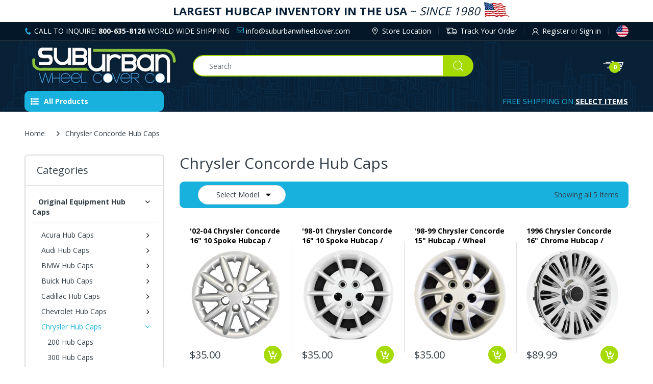

--- FILE ---
content_type: text/css
request_url: https://suburbanwheelcover.com/cdn/shop/t/14/assets/styles.min.css?v=166748792009265027421697034299
body_size: 20295
content:
.breadcrumb>li,.breadcrumb>li>a{line-height:36px;position:relative}#map-canvas .store>a,.templateProduct .tab-content .bundled-items .bundled-images li h5 a:hover{text-decoration:underline}.bw-color .breadcrumb-holder .breadcrumb,.bw-image .breadcrumb,.category-grid-view .row,.page-order #order-address,.page-product .product-content-wrapper #widget-fave-html i:before,.page-product.layout-extended .product-content-wrapper .detail-price,.share-links.social-sharing .list-inline,.templateProduct #shopify-product-reviews .spr-container .spr-reviews,.templateProduct .breadcrumb,.type-image-text .text-box p,.type-text-box .text-box-left .tbl-item p{margin:0}.share-links.social-sharing .list-inline li{width:auto;height:auto;margin:0;-webkit-margin-end:10px;margin-inline-end:10px}.share-links.social-sharing .list-inline li a{border:none;position:relative;display:flex;align-items:center;justify-content:center;overflow:hidden;line-height:28px;padding:0 8px;color:var(--white);border-radius:2px;-moz-border-radius:2px;-webkit-border-radius:2px 2px 2px 2px;-ms-border-radius:2px 2px 2px 2px}.share-links.social-sharing .list-inline li a svg{width:14px;height:14px}#discount-modal .wrap-modal>a svg path,.page-product .product-content-wrapper .action-button .btn svg path,.page-product.layout-extended .product-content-wrapper .action-button .btn svg path,.page-product.layout-extended .product-content-wrapper .redirect-cart .btn svg path,.share-links.social-sharing .list-inline li a svg path{fill:var(--white)}.share-links.social-sharing .list-inline li a span{flex:1;-webkit-margin-start:5px;margin-inline-start:5px;font-size:calc(var(--body-font-size) - 1px)}.share-links.social-sharing .list-inline li a.facebook{background:#3b5998}.share-links.social-sharing .list-inline li a.twitter{background:#1da1f2}.share-links.social-sharing .list-inline li a.google{background:#dd4b39}.share-links.social-sharing .list-inline li a:hover{color:var(--white);opacity:.8}.breadcrumb-page-title,.breadcrumb-title,.breadcrumb>li+li>a,.breadcrumb>li.active,.breadcrumb>li>a:hover,.cata-toolbar .sort-by .sort-by-inner #cata_collection-list button a,.cata-toolbar .sort-by .sort-by-inner #cata_sort_by button a,.group-toolbar .filter-icon:hover svg,.group-toolbar .filter-of-icon:hover svg,.page-product .shipping-time .delivery-time,.panel-group .panel .panel-heading .panel-title,.panel-group .panel .panel-heading .panel-title a.collapsed,.panel-group .panel .panel-heading .panel-title a:hover,.templateProduct .tab-content h5,table td .item-title .wrap-item-variant .item-variant .variant-title{color:var(--body-title-color)}.page-product.layout-extended .product-content-wrapper #widget-fave-html,.page-product.layout-extended .product-content-wrapper .add-to-wishlist,.share-links.social-sharing .list-inline li:last-child{-webkit-margin-end:0;margin-inline-end:0}.question-ship-block{margin-bottom:30px}.panel-group{margin:0;padding:0;clear:both}.panel-group .faq-title{font-size:var(--size-h2);font-family:var(--font-heading);font-weight:var(--font-bold);margin-bottom:20px}.panel-group .panel{border-radius:0;border:0;margin:0;box-shadow:none;background:0 0;padding:0}.panel-group .panel .collapse,.templateCart .mobile-total-price.header-mobile-fixed .mobile-cart-action{border:none}.panel-group .panel .panel-heading{background:0 0;text-transform:uppercase;padding:0;border-bottom:1px solid var(--body-border-color)}.panel-group .panel .panel-heading .panel-title{font-size:var(--size-h4);font-family:var(--font-heading);padding:7px 0}.panel-group .panel .panel-heading .panel-title a{color:var(--body-title-color);font-size:var(--size-h4);font-family:var(--font-heading);display:block;position:relative;text-transform:none;line-height:30px;transition:.35s}.breadcrumb>li,.breadcrumb>li>a{color:var(--body-general-color)}.panel-group .panel .panel-collapse>.list-group,.panel-group .panel .panel-collapse>.panel-body{border:none;border-bottom:1px solid var(--body-border-color);padding:25px 0;background:0 0}.panel-group .panel+.panel{margin-top:0}.panel-group .panel .panel-body{font-size:var(--body-font-size);line-height:24px}.page-product iframe,.panel-group .panel .panel-body iframe,.post iframe,.templateProduct .tab-content .table-extended td img,.templateProduct .tab-content iframe{max-width:100%}.panel-group .panel .panel-body ul li{padding:1px 0}.panel-group .panel:last-child{padding-bottom:0;border-bottom:none}.cart-table table td.cart-action,.cata-toolbar .show-by #show-by-box li:last-child,.page-faq .faq-accordion .panel-faq:last-child,.page-order #order-details table tfoot tr:last-child td,.panel-group .panel:last-child .panel-heading,.templateProduct .tab-content table tbody tr:last-child td{border-bottom:none}.panel-group .panel:last-child .panel-collapse>.list-group,.panel-group .panel:last-child .panel-collapse>.panel-body{border-top:1px solid var(--body-border-color);border-bottom:none}.spr-icon{opacity:1!important;background:0 0!important;display:inline-block;width:16px!important;height:14px!important;font-style:normal}.spr-icon.spr-icon-star-empty,.spr-icon.spr-icon-star-empty:before{color:var(--body-ratting-empty-color)}#main-column{margin:35px auto 0}.main-content,.page-brands .vendor-list li:nth-child(3n+1),.templateProduct #shopify-product-reviews .spr-form-review{clear:both}.main-content,.main-content>section.cata-header,.page-account .account-details,.page-product .product-content-wrapper,.page-product .product-content-wrapper .product-info-inner,.section-page-store-location .map-wrapper,.templateProduct .tab-content .bundled-items .bundled-item .wrap-item,.templateProduct .tab-content .bundled-items .bundled-item>.b-info{position:relative}.main-content>section.cata-header .catalog-title{width:100%;text-align:center;z-index:1;margin:0;font-size:48px;position:absolute;left:0;top:25%}.main-content>section.cata-header>img{min-height:104px}.sb-filter-wrapper .sb-filter-tag li a,.sb-filter-wrapper .sb-filter-tag li.active>span,.sbw-filter>div .advanced-filters>li.advanced-filter a{min-height:20px;display:inline-block;-webkit-padding-start:25px;padding-inline-start:25px;font-size:var(--body-font-size)}.breadcrumb-title{display:block;font-size:var(--size-h1)}.breadcrumb{padding:0;margin:10px 0 30px;background:0 0;display:flex;align-items:center;flex-wrap:nowrap;white-space:nowrap;height:100%;overflow:hidden;overflow-x:auto;border-radius:0;-moz-border-radius:0;-webkit-border-radius:0 0 0 0;-ms-border-radius:0 0 0 0}.bw-color,.bw-image,.page-product .product-content-wrapper .price-preview-container,.sb-filter-wrapper .sbw-filter,.templateProduct .tab-content .bundled-items,.templateProduct .tab-content .bundled-items .wrap-bundled-item{overflow:hidden}.breadcrumb::-webkit-scrollbar{height:6px;background:#eee}.breadcrumb::-webkit-scrollbar,.breadcrumb::-webkit-scrollbar-thumb{border-radius:25px;-moz-border-radius:25px;-webkit-border-radius:25px 25px 25px 25px;-ms-border-radius:25px 25px 25px 25px}.breadcrumb::-webkit-scrollbar-thumb{background:var(--main-color)}.breadcrumb>li{padding:0 20px}.breadcrumb>li:first-child{-webkit-padding-start:0;padding-inline-start:0}.breadcrumb>li:last-child,.page-brands .vendor-list li:nth-child(3n){-webkit-padding-end:0;padding-inline-end:0}.breadcrumb>li+li:before{content:"";margin:0;background:var(--body-general-color);width:12px;height:12px;position:absolute;left:0;top:50%;transform:translateY(-50%);-webkit-mask-image:url("data:image/svg+xml;charset=utf-8,%3Csvg xmlns='http://www.w3.org/2000/svg' width='12' height='12' viewBox='0 0 32 64'%3E%3Cpath d='M0 54.4q0-1.6 1.152-2.752l19.52-19.456-19.52-19.456Q0 11.584 0 9.92t1.152-2.752 2.816-1.152T6.72 7.168l24.96 25.024L6.72 57.216q-1.216 1.152-2.752 1.152t-2.816-1.152Q0 56.064 0 54.4z'/%3E%3C/svg%3E");mask-image:url("data:image/svg+xml;charset=utf-8,%3Csvg xmlns='http://www.w3.org/2000/svg' width='12' height='12' viewBox='0 0 32 64'%3E%3Cpath d='M0 54.4q0-1.6 1.152-2.752l19.52-19.456-19.52-19.456Q0 11.584 0 9.92t1.152-2.752 2.816-1.152T6.72 7.168l24.96 25.024L6.72 57.216q-1.216 1.152-2.752 1.152t-2.816-1.152Q0 56.064 0 54.4z'/%3E%3C/svg%3E")}.breadcrumb>li+li>a{background:var(--body-second-color);padding:0 13px;border-radius:5px;-moz-border-radius:5px;-webkit-border-radius:5px 5px 5px 5px;-ms-border-radius:5px 5px 5px 5px}.breadcrumb>li>a{display:inline-block;padding:0}.breadcrumb>li.active,.wrap-cata-title h2{font-weight:500}.comment-form h3,.grid-comments h5{font-weight:400;line-height:32px;font-size:calc(var(--size-h3) + 3px);border-bottom:1px solid var(--body-border-color);position:relative}.breadcrumb-page-title{display:block;width:100%;font-size:var(--size-h2);font-family:var(--font-heading);margin:0 auto}.bw-image{clear:both;width:100%;height:var(--breadcrumb-height);margin:0 0 30px;position:relative;background-repeat:no-repeat;background-size:cover;background-position:50%}.bw-color,.sbw-filter>o li,.sbw-filter>ul li{margin:8px 0}#discount-modal .modal-body>div,.bw-image .breadcrumb-holder,.cart-table table,.cata-image img,.page-404,.page-product.layout-extended .product-content-wrapper .product-action .variants-wrapper .selector-wrapper select,.post .post-image img,.post-author-info .media .image img,.templateSearch .page-search .search-form .search_box{width:100%}.bw-color{background:var(--breadcrumb-bg-color)}.breadcrumb-product-page{background:var(--body-second-color);margin:0 auto 45px}.breadcrumb-product-page .breadcrumb-holder{padding:18px 5%;-webkit-padding-end:80px;padding-inline-end:80px;margin:0 auto}@media (min-width:768px){.bw-image .breadcrumb-holder{display:table;vertical-align:middle;height:100%}.bw-color{margin-top:25px;margin-bottom:23px}.breadcrumb-product-page .breadcrumb-holder{-webkit-padding-end:5%;padding-inline-end:5%}}.breadcrumb-product-page .container .breadcrumb-holder{-webkit-padding-start:0;padding-inline-start:0;-webkit-padding-end:70px;padding-inline-end:70px}.breadcrumb-product-page .container .product-control-buttons .next,.page-product .slider-main-image .slick-arrow.btn-next{right:0}.breadcrumb-product-page .container .product-control-buttons .prev{right:35px}.breadcrumb-product-page .breadcrumb,.templateProduct #shopify-product-reviews .spr-container .spr-summary{text-align:start}.breadcrumb-none #body-content{padding-top:30px}.comment-form h3{margin:0 0 25px;padding-bottom:11px}.comment-form h3:before{content:"";height:2px;background:var(--main-color);position:absolute;left:0;right:0;bottom:-1px;width:280px}.comment-form p,.filter-sidebar.position-body.style-drawer .sbw-filter>div .sb-filter,.page-product #product-image{margin:0 0 30px}.comment-form .control-wrapper input{width:100%;margin-bottom:25px;height:38px;padding:8px 17px}.comment-form .control-wrapper textarea{margin:0;width:100%;max-width:100%;min-height:180px;padding:8px 17px}.cart-left .shipping-calculator-form .control-wrapper,.comment-form .control-wrapper:last-child{padding-top:0}.comment-form>.btn{margin:25px 0 0;padding:5px 30px}.grid-comments h5{padding-bottom:13px;margin:0 0 25px}.grid-comments h5:before{content:"";display:block;width:300px;height:2px;background:var(--main-color);max-width:100%;position:absolute;left:0;right:0;bottom:-1px}.grid-comments .comments{list-style:none;margin:25px 0}.grid-comments .comments .comment{border-bottom:1px solid var(--body-border-color);margin:0 0 25px;padding:0 0 25px}.grid-comments .comments .comment:last-child{padding-bottom:0;margin-bottom:0;border-bottom:none}.grid-comments .comments .load-comment{display:table;width:100%}.grid-comments .comments .load-comment .comment-avatar{display:table-cell;vertical-align:top;width:80px;border-radius:50%;-moz-border-radius:50%;-webkit-border-radius:50% 50% 50% 50%;-ms-border-radius:50% 50% 50% 50%}.grid-comments .comments .load-comment .comment-avatar img{width:100%;border-radius:50%;-moz-border-radius:50%;-webkit-border-radius:50% 50% 50% 50%;-ms-border-radius:50% 50% 50% 50%}.grid-comments .comments .load-comment .comment-text{display:table-cell;vertical-align:top;padding:0;-webkit-padding-start:20px;padding-inline-start:20px}.cart-right .free-shipping .text .money,.grid-comments .comments .load-comment .comment-text .author,.page-product .people-in-cart .people-block-text span{font-weight:700}.grid-comments .comments .load-comment .comment-text .date{font-size:calc(var(--body-font-size) - 1px)}.grid-comments .comments .load-comment .comment-text p{margin:25px 0 0}.popup-sell-people{width:calc(100% - 20px);vertical-align:middle;position:fixed;z-index:9999;display:none;background:#fff;border-radius:5px;-moz-border-radius:5px;-webkit-border-radius:5px 5px 5px 5px;-ms-border-radius:5px 5px 5px 5px;-webkit-box-shadow:0 0 5px 0 #c6c6c6;-ms-transform:0 0 5px 0 #c6c6c6;-o-transform:0 0 5px 0 #c6c6c6;box-shadow:0 0 5px 0 #c6c6c6}@media (min-width:370px){.popup-sell-people{width:350px}}.cata-grid-2 .cata-product .product-grid-item .product-wrapper .btn-add-cart .text,.cata-product .product-wrapper .product-content .product-description,.page-login .login-error-active .alert-danger,.page-product .slider-main-image .slider-for-03.slick-slider+.slick-btn-03,.page-product .slider-main-image .slider-for-03.slick-slider>div,.page-product .slider-thumbs-03>.slick-item:first-child,.page-product .slider-thumbs-03>.slick-item:nth-child(2),.page-product .slider-thumbs-03>.slick-item:nth-child(3),.page-product .slider-thumbs-03>.slick-item:nth-child(4),.page-register .login-error-active .alert-danger,.popup-sell-people.show,.templateProduct .tab-content .bundled-items .bundled-images li .price,.type-our-team .wrap-item .item .major{display:block}.popup-sell-people.bottom-left{bottom:64px;left:10px}.popup-sell-people.bottom-right{bottom:64px;right:10px}.popup-sell-people.top-left{top:10px;left:10px}.popup-sell-people.top-right{top:10px;right:10px}.popup-sell-people .img-user{width:80px;display:table-cell;vertical-align:middle}.popup-sell-people .img-user img{width:100%;border-radius:5px 0 0 5px;-moz-border-radius:5px 0 0 5px;-webkit-border-radius:5px 0 0 5px;-ms-border-radius:5px 0 0 5px}.popup-sell-people .text-detail{display:table-cell;vertical-align:middle;padding:10px 15px}.popup-sell-people .text-detail .sell-text{margin:0;line-height:20px;font-size:var(--body-font-size);font-weight:400}#discount-modal{display:none;z-index:99991;margin:0 auto}#discount-modal,#discount-modal .underlay{position:fixed;left:0;top:0;width:100%;height:100%}#discount-modal .underlay{background:rgba(0,0,0,.5);z-index:99992}#discount-modal .wrap-modal{background:var(--body-background-color);z-index:99999;padding:0;width:90%;margin:0 5%;position:absolute;left:0;top:50%;height:auto;max-height:90%;flex-direction:column;display:flex;transform:translateY(-50%);border-radius:20px;-moz-border-radius:20px;-webkit-border-radius:20px 20px 20px 20px;-ms-border-radius:20px 20px 20px 20px}#discount-modal .wrap-modal>a{position:absolute;top:-25px;right:-20px;display:flex;align-items:center;justify-content:center;width:45px;height:45px;line-height:45px;background:var(--main-color);z-index:999991;border-radius:50%;-moz-border-radius:50%;-webkit-border-radius:50% 50% 50% 50%;-ms-border-radius:50% 50% 50% 50%;-webkit-box-shadow:0 0 0 rgba(0,0,0,.5);-ms-transform:0 0 0 rgba(0,0,0,.5);-o-transform:0 0 0 rgba(0,0,0,.5);box-shadow:0 0 0 rgba(0,0,0,.5);transition:.35s}#discount-modal .wrap-modal>a:hover{background:var(--button-hover-btn1)}#discount-modal .wrap-modal>a:hover svg path,.page-product .product-content-wrapper .action-button .btn:hover svg path{fill:var(--button-hover-btn1-txt)}#discount-modal .modal-body{padding:0;width:100%;height:100%;overflow-y:auto;align-items:center;display:flex}#discount-modal .modal-body .image{-webkit-padding-end:15px;padding-inline-end:15px}#discount-modal .modal-body .image img{border-radius:20px 20px 0 0;-moz-border-radius:20px 20px 0 0;-webkit-border-radius:20px 20px 0 0;-ms-border-radius:20px 20px 0 0}#discount-modal .modal-body .content{padding:15px 15px 25px;text-align:center;max-width:300px;margin:0 auto}#discount-modal .modal-body .content h5{text-transform:uppercase;font-weight:700;margin:0 auto}#discount-modal .modal-body .content p{line-height:18px;margin:5px 0 13px}#discount-modal .modal-body .content .btn{text-transform:uppercase;font-size:calc(var(--body-font-size) - 1px);padding:7px 25px;line-height:28px}#pre-order-popup{max-height:80vh;max-width:90%;overflow:visible;background:0 0}#pre-order-popup #pre-order-form{padding:20px;background:var(--body-background-color);overflow-x:auto;overflow-y:auto;border-radius:25px;-moz-border-radius:25px;-webkit-border-radius:25px 25px 25px 25px;-ms-border-radius:25px 25px 25px 25px}#pre-order-popup #pre-order-form .form-control{height:47px;background-repeat:no-repeat;background-attachment:fixed;font-size:var(--body-font-size);background:var(--white);padding:13px 15px;line-height:1.6;color:var(--body-light-color);border:1px solid var(--body-border-color);-moz-appearance:textfield;-webkit-appearance:textfield;-webkit-appearance:none;border-radius:25px;-moz-border-radius:25px;-webkit-border-radius:25px 25px 25px 25px;-ms-border-radius:25px 25px 25px 25px;-webkit-box-shadow:0 0 0 0 #fff inset;-ms-transform:0 0 0 0 #fff inset;-o-transform:0 0 0 0 #fff inset;box-shadow:inset 0 0 0 0 #fff}#pre-order-popup #pre-order-form .form-control:focus,.directions-panel .directions-to:focus,.location-search input:focus{border-color:var(--main-color);-webkit-box-shadow:0 0 0 1000px #fff inset;-ms-transform:0 0 0 1000px #fff inset;-o-transform:0 0 0 1000px #fff inset;box-shadow:inset 0 0 0 1000px #fff}#pre-order-popup #pre-order-form .form-control::-webkit-input-placeholder{color:var(--body-light-color)}#pre-order-popup #pre-order-form .form-control:-moz-placeholder,#pre-order-popup #pre-order-form .form-control::-moz-placeholder{color:var(--body-light-color)}#pre-order-popup #pre-order-form .form-control:-ms-input-placeholder{color:var(--body-light-color)}#pre-order-popup #pre-order-form .form-control:-webkit-autofill{-webkit-box-shadow:0 0 0 1000px #fff inset;-ms-transform:0 0 0 1000px #fff inset;-o-transform:0 0 0 1000px #fff inset;box-shadow:inset 0 0 0 1000px #fff}#pre-order-popup #pre-order-form textarea{min-height:80px}.sb-filter-wrapper .sbw-filter .sbf-title .clear-filter{text-transform:capitalize;cursor:pointer;font-weight:400;-webkit-margin-start:auto;margin-inline-start:auto}.sb-filter-wrapper .sbw-filter .sbf-title span,.section-page-store-location .info .address,.templateProduct .tab-content .bundled-items .bundled-item:not(:first-child) input[type=checkbox]{cursor:pointer}.sb-filter-wrapper .sb-filter-tag{overflow:auto}.sb-filter-wrapper .sb-filter-tag li{margin:0 0 13px!important;line-height:20px}.sb-filter-wrapper .sb-filter-tag li a{position:relative;word-break:break-word;color:var(--body-general-color)}.sb-filter-wrapper .sb-filter-tag li a:before,.sbw-filter>div .advanced-filters>li.advanced-filter a:before{content:"";position:absolute;left:0;top:3px;width:16px;height:16px;border:1px solid var(--body-border-color);border-radius:3px;-moz-border-radius:3px;-webkit-border-radius:3px 3px 3px 3px;-ms-border-radius:3px 3px 3px 3px;transition:.35s}.sb-filter-wrapper .sb-filter-tag li.active>span{position:relative;color:var(--body-title-color)}.sb-filter-wrapper .sb-filter-tag li.active>span:before{content:"";position:absolute;left:0;top:3px;width:16px;height:16px;border:2px solid var(--main-color);background:var(--main-color);border-radius:3px;-moz-border-radius:3px;-webkit-border-radius:3px 3px 3px 3px;-ms-border-radius:3px 3px 3px 3px;transition:.35s}.sbw-filter>o,.sbw-filter>ul{list-style:none;margin:0;padding:15px}.sbw-filter>o li a:hover,.sbw-filter>ul li a:hover{color:#888}.alert-success button.close:hover,.cart-table table td.action .cart-remove-btn:hover,.compare-content .empty a,.not-available,.page-arn-wishlist .product-wl-title:hover,.page-order #order-details table td.money.total,.page-product .product-content-wrapper #widget-fave-html .ssw-fave-btn-content:hover,.page-product .product-content-wrapper .add-to-compare:hover,.page-product .product-content-wrapper .add-to-wishlist:hover,.page-product .product-content-wrapper .product-detail-review>a:hover,.page-product .product-content-wrapper .product-vendor a:hover,.page-product .product-content-wrapper .rating-links>a:hover,.page-product .product-content-wrapper .size-chart>a:hover,.page-product .product-image-inner .meta-video .m-video:hover,.page-product .product-sku-collection li>a:hover,.page-wishlist .msg a,.post .post-content .post-info ul li a:hover,.post-item .post-item-inner .post-info ul li a:hover,.post-item .post-item-inner .post-title:hover,.product-control-buttons>a:hover,.sbw-filter .price,.search-blog form button:hover,.section-page-store-location .js-map-style:hover,.section-page-store-location .store-item.active .info .address,.section-page-store-location .store-item.active .info a,.section-page-store-location .store-item:hover .info .address,.section-page-store-location .store-item:hover .info a,.type-our-team .wrap-item .item>a:hover,table td .item-title>a:hover{color:var(--main-color)}.sbw-filter .price-compare{color:#aaa}.sbw-filter .sb-title{padding:14px 15px;margin:0 0 25px}.page-product .product-content-wrapper .group-cw .swatch:last-child,.sbw-filter>div .row{margin-bottom:15px}.cart-left #shipping-rates li:last-child,.col-md-9 .product-col-sku,.page-product .product-content-wrapper .short-description ol:last-child,.page-product .product-content-wrapper .short-description ul:last-child,.page-product.layout-extended .product-content-wrapper .group-cw .swatch:last-child,.post .post-content .post-des p:last-child,.sbw-filter>div .row:last-child,.templateCart .mobile-total-price .terms-conditions label,.templateProduct .tab-content p:last-of-type,table td.item-variant .selector-wrapper:last-child{margin-bottom:0}.sbw-filter>div .sbf-title{color:var(--body-title-color);line-height:1.3;margin:0;padding:0;font-size:var(--body-font-size);font-weight:700;align-items:center;display:flex}.sbw-filter>div .sb-filter.size .advanced-filters>li.advanced-filter{display:inline-block;width:auto;float:left;margin:0 0 10px;-webkit-margin-end:10px;margin-inline-end:10px}.sbw-filter>div .sb-filter.size .advanced-filters>li.advanced-filter a{display:inline-block;padding:0 3px;min-width:30px;line-height:26px;text-transform:uppercase;text-align:center;font-weight:var(--font-bold);font-size:var(--body-font-size);border:2px solid var(--body-border-color)}.cata-grid-1 .cata-product .product-grid-item .product-wrapper .product-content:before,.cata-grid-1 .cata-product .product-grid-item .product-wrapper:after,.cata-grid-1 .cata-product .product-grid-item .product-wrapper:before,.cata-grid-2 .cata-product .product-grid-item .product-wrapper .product-content:before,.cata-grid-2 .cata-product .product-grid-item .product-wrapper:after,.cata-grid-2 .cata-product .product-grid-item .product-wrapper:before,.cata-toolbar .sort-by .sort-by-inner #cata_collection-list:after,.cata-toolbar .sort-by .sort-by-inner #cata_sort_by:after,.page-product .product-content-wrapper .action-button .btn.disabled[disabled=disabled]:after,.page-product .product-sku-collection li.category:after,.post .post-content .post-info ul li:first-child:before,.post-item .post-item-inner .post-info ul li:first-child:before,.sbw-filter>div .advanced-filters>li.advanced-filter.af-color a:before,.sbw-filter>div .sb-filter.size .advanced-filters>li.advanced-filter a:after,.sbw-filter>div .sb-filter.size .advanced-filters>li.advanced-filter a:before{content:none}.sbw-filter>div .sb-filter.size .advanced-filters>li.advanced-filter a:hover{color:var(--main-color);border:2px solid var(--main-color)}.sbw-filter>div .advanced-filters{list-style:none;margin:25px 0 0;padding:0;max-height:290px;overflow:auto}.sbw-filter>div .advanced-filters>li>a{position:relative;-webkit-padding-start:23px;padding-inline-start:23px}.sbw-filter>div .advanced-filters>li>a:before{content:"";border:1px solid var(--body-border-color);width:15px;height:15px;background:0 0;position:absolute;left:0;top:3px;border-radius:3px;-moz-border-radius:3px;-webkit-border-radius:3px 3px 3px 3px;-ms-border-radius:3px 3px 3px 3px;transition:.35s}.sbw-filter>div .advanced-filters>li.active-filter>a,.sbw-filter>div .advanced-filters>li>a:hover{color:var(--main-color)!important}.sbw-filter>div .advanced-filters>li>a:hover:before{border-color:var(--main-color)!important}.sbw-filter>div .advanced-filters>li.active-filter>a:before{border-color:var(--main-color);background:var(--main-color)}.sbw-filter>div .advanced-filters>li.advanced-filter{line-height:20px;margin-bottom:13px}.sbw-filter>div .advanced-filters>li.advanced-filter a{position:relative;font-weight:400;color:var(--body-general-color)}.sbw-filter>div .advanced-filters>li.advanced-filter.af-color{border:none;padding:0;width:30px;height:30px;line-height:30px;position:relative;cursor:pointer;float:left;display:block;border:1px solid var(--body-border-color);margin:0 0 10px;-webkit-margin-end:10px;margin-inline-end:10px;border-radius:50%;-moz-border-radius:50%;-webkit-border-radius:50% 50% 50% 50%;-ms-border-radius:50% 50% 50% 50%;-webkit-box-shadow:0 0 0 0 var(--button-hover-btn1) inset;-ms-transform:0 0 0 0 var(--button-hover-btn1) inset;-o-transform:0 0 0 0 var(--button-hover-btn1) inset;box-shadow:0 0 0 0 var(--button-hover-btn1) inset;transition:.35s}.sbw-filter>div .advanced-filters>li.advanced-filter.af-color a{padding:0;position:relative;display:block;font-size:0;width:100%;height:100%;border:1px solid var(--body-border-color);border-radius:50%;-moz-border-radius:50%;-webkit-border-radius:50% 50% 50% 50%;-ms-border-radius:50% 50% 50% 50%}.sbw-filter>div .advanced-filters>li.advanced-filter.af-color.active-filter{-webkit-box-shadow:0 0 0 0 var(--button-hover-btn1) inset;-ms-transform:0 0 0 0 var(--button-hover-btn1) inset;-o-transform:0 0 0 0 var(--button-hover-btn1) inset;box-shadow:0 0 0 0 var(--button-hover-btn1) inset}.sbw-filter>div .advanced-filters>li.advanced-filter.af-color.active-filter a{border:2px solid var(--main-color)}.sbw-filter>div .advanced-filters>li.advanced-filter.active-filter a:before{border-color:var(--main-color)}.sbw-filter>div .advanced-filters>li.advanced-filter.active-filter a:after{width:7px;height:7px;opacity:1}.filter-order-form,.filter-sidebar.position-body.style-drawer{position:fixed;z-index:999999;left:0;top:0;height:100%;width:100%;padding:50px 20px 20px;overflow-y:auto;background:var(--body-background-color);opacity:0;transform:translate(-300px);transition:.45s cubic-bezier(.25, .46, .45, .94)}.filter-order-form .f-close,.filter-order-form .fof-close,.filter-sidebar.position-body.style-drawer .f-close,.filter-sidebar.position-body.style-drawer .fof-close{position:absolute;top:10px;right:10px;text-align:center;cursor:pointer;background:var(--body-second-color);width:35px;height:35px;line-height:35px;display:flex;align-items:center;justify-content:center;border-radius:50%;-moz-border-radius:50%;-webkit-border-radius:50% 50% 50% 50%;-ms-border-radius:50% 50% 50% 50%;transition:.35s}.filter-order-form .f-close:hover,.filter-order-form .fof-close:hover,.filter-sidebar.position-body.style-drawer .f-close:hover,.filter-sidebar.position-body.style-drawer .fof-close:hover,.mobile-filter:hover{background:var(--main-color);color:var(--main-color-text)}.filter-order-form .f-close:hover svg path,.filter-order-form .fof-close:hover svg path,.filter-sidebar.position-body.style-drawer .f-close:hover svg path,.filter-sidebar.position-body.style-drawer .fof-close:hover svg path{fill:var(--main-color-text)}.filter-sidebar.position-sidebar.style-accordion .sb-filter-wrapper .accordion .sbf-title{position:relative;cursor:pointer;padding:3px 0;-webkit-padding-end:20px;padding-inline-end:20px}.filter-sidebar.position-sidebar.style-accordion .sb-filter-wrapper .accordion .sbf-title:before{content:"";width:20px;height:20px;background:var(--body-title-color);text-align:center;position:absolute;top:2px;right:0;transition:.35s;-webkit-mask-image:url("data:image/svg+xml;charset=utf-8,%3Csvg xmlns='http://www.w3.org/2000/svg' width='20' height='20' viewBox='0 0 41 64'%3E%3Cpath d='M38.4 26.304q0 .448-.384.768l-16.64 16.704q-.32.32-.832.32t-.768-.32L3.136 27.072q-.384-.32-.384-.768t.384-.832l1.792-1.792q.32-.384.768-.384t.832.384l14.016 14.016 14.08-14.016q.32-.384.832-.384t.768.384l1.792 1.792q.384.32.384.832z'/%3E%3C/svg%3E");mask-image:url("data:image/svg+xml;charset=utf-8,%3Csvg xmlns='http://www.w3.org/2000/svg' width='20' height='20' viewBox='0 0 41 64'%3E%3Cpath d='M38.4 26.304q0 .448-.384.768l-16.64 16.704q-.32.32-.832.32t-.768-.32L3.136 27.072q-.384-.32-.384-.768t.384-.832l1.792-1.792q.32-.384.768-.384t.832.384l14.016 14.016 14.08-14.016q.32-.384.832-.384t.768.384l1.792 1.792q.384.32.384.832z'/%3E%3C/svg%3E")}.filter-sidebar.position-sidebar.style-accordion .sb-filter-wrapper .accordion.accordion-active .sbf-title:before{transform:rotate(180deg)}.filter-sidebar.position-body.style-toggle{position:relative;width:100%;display:none;padding:25px 15px 0;margin:0 auto 20px;background:var(--body-background-color);-webkit-box-shadow:0 0 10px rgba(0,0,0,.05);-ms-transform:0 0 10px rgba(0,0,0,.05);-o-transform:0 0 10px rgba(0,0,0,.05);box-shadow:0 0 10px rgba(0,0,0,.05)}.cart-table table td.item-name .item-price,.cart-table table td.item-qty .mobile-remove-action,.cata-grid-1 .cata-product .product-grid-item .product-wrapper .product-content .product-description,.cata-grid-1 .cata-product .product-grid-item .product-wrapper .product-image .product-des-list,.cata-grid-2 .cata-product .product-grid-item .product-wrapper .btn-add-cart svg,.cata-grid-2 .cata-product .product-grid-item .product-wrapper .product-content .product-description,.cata-grid-2 .cata-product .product-grid-item .product-wrapper .product-image .product-des-list,.cata-grid-4 .col-lg-9 .product-wrapper .product-content .product-description,.cata-toolbar .grid-list .text,.filter-sidebar.position-body.style-toggle .f-close,.filter-sidebar.position-body.style-toggle .sb-title,.page-login .alert-danger,.page-product .product-content-wrapper #widget-fave-html .ssw-fave-btn-counter,.page-product .product-content-wrapper .short-description h5,.page-product .slider-main-image .slider-for-03>div:not(:first-child),.page-product .slider-main-image>.slick-btn-03,.page-register .alert-danger,.pagination>li.disabled,.section-page-store-location .select-group svg,.templateCart .mobile-total-price.header-mobile-fixed .total-price,.templateProduct #shopify-product-reviews .spr-container .spr-review .spr-review-footer,.upsell-products .product-wrapper .product-content .price-cart-wrapper .product-add-cart,.upsell-products .product-wrapper .product-content .product-button,.upsell-products .product-wrapper .quick_shop{display:none}.filter-sidebar.position-body.style-toggle .sb-filter-wrapper{width:100%;display:table;vertical-align:top}.filter-sidebar.position-body.style-toggle .sbw-filter{width:100%;display:inline-block;vertical-align:top;margin:0;padding:0;border-bottom:none}@media (min-width:576px){#pre-order-popup #pre-order-form .form-control{-webkit-padding-end:30px;padding-inline-end:30px;-webkit-padding-start:30px;padding-inline-start:30px}.filter-sidebar.position-body.style-toggle .sbw-filter{width:50%}}.filter-sidebar.position-body.style-toggle .sbw-filter>div .sb-filter{padding:0 15px;clear:none;float:none;display:inline-block;letter-spacing:0;vertical-align:top;border:none;margin:0 0 30px;width:100%}.filter-sidebar.position-body.style-toggle .sb-filter-tag{padding-bottom:10px;vertical-align:top}.filter-sidebar.position-body.style-toggle .sb-filter-tag li{display:inline-block;letter-spacing:0;vertical-align:top;padding:0;-webkit-padding-end:10px;padding-inline-end:10px;width:50%}@media (min-width:576px){.filter-sidebar.position-body.style-toggle .sb-filter-tag li{width:33.333333%}}.filter-sidebar.position-body.style-toggle .sb-filter-tag li:first-child{display:block;width:100%}@media (min-width:300px){.filter-order-form,.filter-sidebar.position-body.style-drawer{width:300px;padding-bottom:30px}}.filter-sidebar.position-body.style-drawer h5{font-size:var(--size-h4);font-weight:400;text-transform:capitalize;border-bottom:1px solid var(--body-border-color);line-height:1.4;margin:0 0 35px;padding:0 0 10px;position:relative}.filter-sidebar.position-body.style-drawer h5:before{content:"";width:70px;height:2px;background:var(--main-color);position:absolute;left:0;bottom:-1px}.filter-sidebar.position-body.style-drawer .sbw-filter>div .sb-filter:last-child{border-bottom:none;padding-bottom:0}.group-toolbar .filter-icon,.group-toolbar .filter-of-icon{line-height:30px;padding:4px 0;cursor:pointer;align-items:center;margin:0;-webkit-margin-end:4%;margin-inline-end:4%;display:flex}.group-toolbar .filter-icon svg,.group-toolbar .filter-of-icon svg{width:16px;height:16px;color:var(--body-light-color);-webkit-margin-end:10px;margin-inline-end:10px;transition:.35s}@media (max-width:991px){.templateCollection .left-column-container{position:fixed;z-index:999999;left:0;top:0;height:100%;width:100%;padding:50px 20px 20px;overflow-y:auto;background:var(--body-background-color);opacity:0;transform:translate(-300px);transition:.45s cubic-bezier(.25, .46, .45, .94)}.templateCollection .left-column-container .f-close,.templateCollection .left-column-container .fof-close{position:absolute;top:10px;right:10px;text-align:center;cursor:pointer;background:var(--body-second-color);width:35px;height:35px;line-height:35px;display:flex;align-items:center;justify-content:center;border-radius:50%;-moz-border-radius:50%;-webkit-border-radius:50% 50% 50% 50%;-ms-border-radius:50% 50% 50% 50%;transition:.35s}.templateCollection .left-column-container .f-close:hover,.templateCollection .left-column-container .fof-close:hover{background:var(--main-color);color:var(--main-color-text)}.templateCollection .left-column-container .f-close:hover svg path,.templateCollection .left-column-container .fof-close:hover svg path{fill:var(--main-color-text)}}@media (max-width:991px) and (min-width:300px){.templateCollection .left-column-container{width:300px;padding-bottom:30px}}.templateCollection.order-sidebar-opened .filter-order-form,.templateCollection.order-sidebar-opened .filter-sidebar.position-body.style-drawer,.templateCollection.sidebar-opened .filter-order-form,.templateCollection.sidebar-opened .filter-sidebar.position-body.style-drawer{opacity:1;transform:translate(0)}.page-cata .subcategory{font-weight:500;margin:0 0 13px;border-bottom:1px solid var(--body-border-color);padding-bottom:11px;line-height:32px;position:relative}.page-cata .subcategory:before{content:"";height:2px;background:var(--main-color);position:absolute;left:0;right:0;bottom:-1px;width:85px}.page-brands .vendor-list,.page-cata .subcategory-list,.store-list{list-style:none}.page-cata .subcategory-list .category{margin:0 0 15px;padding:15px;border:none}.page-cata .subcategory-list .category .category-image,.page-product .product-content-wrapper .pre-order,.page-product.layout-extended .product-content-wrapper .product-action .quantity-product,.related-post .list-unstyled>li{margin:0 0 10px}.page-cata .sidebar .sb-widget{overflow:visible}.page-cata .loading_img{text-align:center;-webkit-animation:2s linear infinite fa-spin;animation:2s linear infinite fa-spin}.account-details .info svg path,.cart-table table td.action .cart-remove-btn:hover svg path,.page-cata .loading_img svg path,.page-product .product-content-wrapper .add-to-compare:hover svg path,.page-product .product-content-wrapper .add-to-wishlist:hover svg path,.page-product .product-content-wrapper .size-chart>a:hover svg path,.page-product .product-image-inner .meta-video .m-video:hover svg path,.section-page-store-location .store-item.active svg path,.section-page-store-location .store-item:hover svg path{fill:var(--main-color)}.cart-order-note,.cata-image{margin:0 auto 30px}#customer_orders h5,.cart-left #shipping-rates,.cart-left .shipping h4,.cata-toolbar,.post .post-content h1,.post .post-content h2,.post .post-content h3,.post .post-content h4,.post .post-content h5,.post .post-content h6,.wrap-cata-title{margin:0 0 20px}.cata-description{padding:0 0 30px;line-height:1.8;text-align:justify}.cata-toolbar{padding:7px 10px;width:100%;background:var(--body-second-color);border-radius:9px;-moz-border-radius:9px;-webkit-border-radius:9px 9px 9px 9px;-ms-border-radius:9px 9px 9px 9px}.cata-toolbar .group-toolbar,.page-product .product-image-inner .slick-track{align-items:center;display:flex}.cata-toolbar .grid-list .grid{margin:0 5px;float:left;text-align:center;border:none;cursor:pointer;font-size:0;background:0 0;color:var(--body-light-color);transition:.35s}.cata-toolbar .grid-list .grid svg{width:18px;height:18px}.cart-table table td.action .cart-remove-btn svg path,.cata-toolbar .grid-list .grid svg path,.page-product .product-content-wrapper .add-to-compare svg path,.page-product .product-content-wrapper .add-to-wishlist svg path,.page-product .product-content-wrapper .size-chart>a svg path,.page-product .slider-main-image .slick-arrow svg path,.post-item .post-item-inner .post-comment svg path{fill:var(--body-light-color)}.cart-table table tbody tr.last .btn:first-child,.cata-toolbar .grid-list .grid:first-child,.post .post-content .post-info ul li:first-child,.post-item .post-item-inner .post-info ul li:first-child{-webkit-margin-start:0;margin-inline-start:0}.cata-toolbar .grid-list .grid.active,.cata-toolbar .grid-list .grid:hover{background:0 0;color:var(--black)}.cata-toolbar .grid-list .grid.active svg path,.cata-toolbar .grid-list .grid:hover svg path{fill:var(--black)}.cata-toolbar .sort-by{color:var(--body-general-color);margin:0 2%;-webkit-margin-start:auto;margin-inline-start:auto}.cata-toolbar .sort-by .sort-by-inner{float:left;position:relative;padding:0 5px;background:var(--white);border:1px solid var(--body-border-color);border-radius:25px;-moz-border-radius:25px;-webkit-border-radius:25px 25px 25px 25px;-ms-border-radius:25px 25px 25px 25px}.cata-toolbar .sort-by .sort-by-inner label{float:left;line-height:36px;margin:0;color:var(--body-title-color)}.cata-toolbar .sort-by .sort-by-inner #cata_collection-list,.cata-toolbar .sort-by .sort-by-inner #cata_sort_by{float:left;position:static}.cata-toolbar .sort-by .sort-by-inner #cata_collection-list button,.cata-toolbar .sort-by .sort-by-inner #cata_sort_by button{display:flex;align-items:center;border:none;height:36px;padding:0;background:0 0;line-height:36px;text-align:start;font-size:var(--body-font-size)}.cata-toolbar .sort-by #collection-list li.active,.cata-toolbar .sort-by #sort_by_box li.active,.mobile-filter{background:var(--body-second-color)}.cata-toolbar .sort-by .sort-by-inner #cata_collection-list button span,.cata-toolbar .sort-by .sort-by-inner #cata_sort_by button span{padding:0 10px;-webkit-padding-end:6px;padding-inline-end:6px;float:left;color:var(--body-title-color)}.cata-toolbar .sort-by .sort-by-inner #cata_collection-list button i,.cata-toolbar .sort-by .sort-by-inner #cata_sort_by button i{float:right;text-align:end;padding:0;content:none;line-height:38px;color:var(--body-title-color)}.cata-toolbar .sort-by #collection-list,.cata-toolbar .sort-by #sort_by_box{width:auto;min-width:175px;background:var(--white);padding:0;list-style:none;border:1px solid var(--body-border-color);visibility:hidden;z-index:-999;display:block;opacity:0;transition:opacity .3s ease-in-out;position:absolute;left:auto;top:100%;right:0;transform:translateY(10px);-webkit-box-shadow:0 6px 12px rgba(0,0,0,.176);-ms-transform:0 6px 12px rgba(0,0,0,.176);-o-transform:0 6px 12px rgba(0,0,0,.176);box-shadow:0 6px 12px rgba(0,0,0,.176)}@media (min-width:768px){.comment-form h3,.grid-comments h5{margin-bottom:40px}.grid-comments .comments{margin:45px 0}.grid-comments .comments .comment{margin-bottom:35px;padding-bottom:35px}#discount-modal .wrap-modal{margin:0 calc(50% - 350px);width:700px}#discount-modal .modal-body>div{width:50%}#discount-modal .modal-body .image img{border-radius:20px 0 0 20px;-moz-border-radius:20px 0 0 20px;-webkit-border-radius:20px 0 0 20px;-ms-border-radius:20px 0 0 20px}#discount-modal .modal-body .content{padding-bottom:15px}#pre-order-popup{max-width:680px}.filter-sidebar.position-body.style-toggle .sbw-filter{width:33.33333%}.filter-sidebar.position-body.style-toggle .sb-filter-tag li{width:25%}.cata-toolbar{-webkit-padding-start:20px;padding-inline-start:20px;-webkit-padding-end:20px;padding-inline-end:20px}.cata-toolbar .group-toolbar{justify-content:space-between}.cata-toolbar .sort-by{-webkit-margin-start:2%;margin-inline-start:2%}.cata-toolbar .sort-by #collection-list,.cata-toolbar .sort-by #sort_by_box{left:-1px;right:-1px}.cata-grid-3 .cata-product .product-grid-item:nth-child(3n+1) .product-wrapper:before{content:none}}.cata-toolbar .sort-by #collection-list:before,.cata-toolbar .sort-by #sort_by_box:before{content:"";height:2px;background:var(--main-color);position:absolute;left:-1px;top:-1px;right:-1px}.cata-toolbar .sort-by #collection-list li,.cata-toolbar .sort-by #sort_by_box li{padding:0 10px;text-align:start}.cata-toolbar .sort-by #collection-list li a,.cata-toolbar .sort-by #sort_by_box li a{padding:4px 0;line-height:20px;display:block;transition:none;font-size:calc(var(--body-font-size) - 1px);color:var(--body-general-color)}.cata-toolbar .sort-by #collection-list li.active a,.cata-toolbar .sort-by #sort_by_box li.active a{cursor:pointer;color:var(--body-title-color)}.cata-toolbar .sort-by.opened #collection-list,.cata-toolbar .sort-by.opened #sort_by_box{opacity:1;visibility:visible;z-index:9999}.cata-toolbar .show-by{display:inline-block;position:relative;margin:0 0 10px;-webkit-margin-start:4%;margin-inline-start:4%}.cata-toolbar .show-by .show-by-button{border:none;padding:6px 20px;line-height:38px;background:var(--body-second-color)}.cata-toolbar .show-by #show-by-box{width:auto;min-width:85px;background:var(--white);padding:10px 20px;display:block;visibility:hidden;z-index:-99;list-style:none;text-align:start;position:absolute;left:0;top:100%;right:0;opacity:0;transform:translateY(10px);transition:.35s}.cata-toolbar .show-by #show-by-box li{padding:0;margin-bottom:0;border-bottom:1px solid var(--body-border-color)}.cata-toolbar .show-by #show-by-box li a{padding:8px 0;line-height:26px;display:block;transition:none;font-size:var(--body-font-size);color:var(--body-general-color)}.cata-toolbar .show-by #show-by-box li.active>span{padding:8px 0;line-height:26px;display:block;font-size:var(--body-font-size);color:var(--main-color)}.cata-toolbar .show-by #show-by-box li.active a{cursor:default;color:var(--main-color)}.cata-toolbar .show-by.opened #show-by-box,.cata-toolbar .show-by:hover #show-by-box{visibility:visible;z-index:99;opacity:1;transform:translate(0)}.cata-toolbar .top-pagination-holder{float:right;margin:5px 0}.cata-toolbar .top-pagination-holder>span{float:left;line-height:40px;padding:0;-webkit-padding-end:7px;padding-inline-end:7px}.cata-toolbar .top-pagination-holder .pagination,.page-product .product-content-wrapper .add-to-compare svg,.page-product .product-content-wrapper .add-to-wishlist svg{float:left}.mobile-filter{text-align:center;color:var(--body-title-color);margin:0 auto;float:right;line-height:28px;padding:8px 25px;border-radius:50px;-moz-border-radius:50px;-webkit-border-radius:50px 50px 50px 50px;-ms-border-radius:50px 50px 50px 50px;transition:.35s}.control-wrapper .btn-default,.control-wrapper button,.mobile-filter .fa,.post-item .post-item-inner .post-info i{-webkit-margin-end:8px;margin-inline-end:8px}.pagination{margin:0;border-radius:0;-moz-border-radius:0;-webkit-border-radius:0 0 0 0;-ms-border-radius:0 0 0 0}.pagination>li>a,.pagination>li>span{border:none;padding:0 6px;color:var(--body-general-color);background:0 0;line-height:40px}.pagination>li>a .fa,.pagination>li>span .fa{font-size:13px}.pagination>li.active>a,.pagination>li.active>a:focus,.pagination>li.active>a:hover,.pagination>li.active>span,.pagination>li.active>span:focus,.pagination>li.active>span:hover,.pagination>li:focus>a,.pagination>li:focus>span,.pagination>li:hover>a,.pagination>li:hover>span,.pagination>li>a:focus,.pagination>li>a:hover,.pagination>li>span:focus,.pagination>li>span:hover{background:0 0;color:var(--main-color)}.cata-product{margin:0;padding:0;vertical-align:top;clear:both;flex-wrap:wrap;display:flex}.cata-product .product-grid-item{padding:0;margin:0;letter-spacing:0;vertical-align:top}.cata-product.no-padding,.page-product .slider-thumbs-03 .slick-list .slick-item img{margin:0 auto}.cata-product.no-padding .product-grid-item,.category-grid-view .collection-item,.contact-form .form-actions,.page-product,.page-product .container .product,.template404 #main-content,.templateProduct .col-lg-9 .product-simple-tab{padding:0}@media (min-width:992px){.popup-sell-people.bottom-left,.popup-sell-people.bottom-right{bottom:10px}.filter-sidebar.position-sidebar.style-accordion .sb-filter-wrapper .f-close,.filter-sidebar.position-sidebar.style-normal .sb-filter-wrapper .f-close{display:none}.cata-grid-4 .cata-product .product-grid-item,.filter-sidebar.position-body.style-toggle .sbw-filter{width:25%}.filter-sidebar.position-body.style-toggle .sb-filter-tag li{width:20%}.page-cata .subcategory-list{margin-bottom:36px}.cata-grid-4 .cata-product .product-grid-item:nth-child(4n+1) .product-wrapper:before,.page-cata .subcategory-list .category.col-lg-3:nth-child(4n+1):before,.page-cata .subcategory-list .category.col-lg-4:nth-child(3n+1):before,.page-cata .subcategory-list .category.col-lg-6:nth-child(odd):before{content:none}}.cata-grid-3 .cata-product .product-grid-item{width:33.333333%}.cata-grid-1 .cata-product .product-grid-item,.cata-grid-2 .cata-product .product-grid-item{width:100%!important;padding:0 0 20px;margin:0 0 20px;border-top:none!important;border-bottom:1px solid var(--body-border-color)}.cata-grid-1 .cata-product .product-grid-item .product-wrapper,.cata-grid-2 .cata-product .product-grid-item .product-wrapper{float:none;width:100%;border:none;padding:0}.cata-grid-1 .cata-product .product-grid-item .product-wrapper .product-head,.cata-grid-2 .cata-product .product-grid-item .product-wrapper .product-head{position:relative;margin:0;padding:0;-webkit-padding-end:15px;padding-inline-end:15px}.cata-grid-1 .cata-product .product-grid-item .product-wrapper .featured-img,.cata-grid-2 .cata-product .product-grid-item .product-wrapper .featured-img{float:left;clear:none;margin:0;padding:0 15px;width:43%}@media (min-width:576px){.cata-grid-1 .cata-product .product-grid-item .product-wrapper .featured-img,.cata-grid-2 .cata-product .product-grid-item .product-wrapper .featured-img{width:25%}}.cata-grid-1 .cata-product .product-grid-item .product-wrapper .product-image,.cata-grid-2 .cata-product .product-grid-item .product-wrapper .product-image{position:relative;padding:0;max-width:100%;overflow:visible}.cata-grid-1 .cata-product .product-grid-item .product-wrapper .product-image .product-des-list,.cata-grid-1 .cata-product .product-grid-item .product-wrapper .product-image .product-group-vendor-name,.cata-grid-2 .cata-product .product-grid-item .product-wrapper .product-image .product-des-list,.cata-grid-2 .cata-product .product-grid-item .product-wrapper .product-image .product-group-vendor-name{float:right;width:57%;-webkit-padding-start:15px;padding-inline-start:15px}@media (min-width:576px){.cata-grid-1 .cata-product .product-grid-item .product-wrapper .product-image .product-des-list,.cata-grid-1 .cata-product .product-grid-item .product-wrapper .product-image .product-group-vendor-name,.cata-grid-2 .cata-product .product-grid-item .product-wrapper .product-image .product-des-list,.cata-grid-2 .cata-product .product-grid-item .product-wrapper .product-image .product-group-vendor-name{width:75%}.category-grid-view{max-width:100%}}.cata-grid-1 .cata-product .product-grid-item .product-wrapper .product-image .product-des-list ul li,.cata-grid-2 .cata-product .product-grid-item .product-wrapper .product-image .product-des-list ul li{list-style:circle}.cata-grid-1 .cata-product .product-grid-item .product-wrapper .product-image .product-des-list ol li,.cata-grid-2 .cata-product .product-grid-item .product-wrapper .product-image .product-des-list ol li{list-style:decimal}.cata-grid-1 .cata-product .product-grid-item .product-wrapper .product-image .product-des-list ol,.cata-grid-1 .cata-product .product-grid-item .product-wrapper .product-image .product-des-list ul,.cata-grid-2 .cata-product .product-grid-item .product-wrapper .product-image .product-des-list ol,.cata-grid-2 .cata-product .product-grid-item .product-wrapper .product-image .product-des-list ul{-webkit-padding-start:18px;padding-inline-start:18px}.cata-grid-1 .cata-product .product-grid-item .product-wrapper .product-image .product-des-list ol li,.cata-grid-1 .cata-product .product-grid-item .product-wrapper .product-image .product-des-list ul li,.cata-grid-2 .cata-product .product-grid-item .product-wrapper .product-image .product-des-list ol li,.cata-grid-2 .cata-product .product-grid-item .product-wrapper .product-image .product-des-list ul li{margin:0 0 3px;white-space:normal}.cata-grid-1 .cata-product .product-grid-item .product-wrapper .product-name,.cata-grid-2 .cata-product .product-grid-item .product-wrapper .product-name{height:auto!important}.cata-grid-1 .cata-product .product-grid-item .product-wrapper .product-content,.cata-grid-2 .cata-product .product-grid-item .product-wrapper .product-content{text-align:start!important;padding:0;-webkit-padding-start:15px;padding-inline-start:15px}.cata-grid-1 .cata-product .product-grid-item .product-wrapper .product-content .product-name,.cata-grid-2 .cata-product .product-grid-item .product-wrapper .product-content .product-name{font-size:calc(var(--product-font-size) + 6px);height:auto!important}.cata-grid-1 .cata-product .product-grid-item .product-wrapper .price-cart-wrapper,.cata-grid-2 .cata-product .product-grid-item .product-wrapper .price-cart-wrapper{padding-bottom:10px;margin:0 0 11px;border-bottom:1px solid var(--body-border-color)}.cata-grid-1 .cata-product .product-grid-item .product-wrapper.disable-wl-qv .price-cart-wrapper,.cata-grid-2 .cata-product .product-grid-item .product-wrapper.disable-wl-qv .price-cart-wrapper{border-color:transparent}.cata-grid-1 .cata-product .product-grid-item .product-wrapper .product-review,.cata-grid-2 .cata-product .product-grid-item .product-wrapper .product-review{min-height:auto;display:block}@media (max-width:1199px){.cata-grid-1 .cata-product .product-grid-item .product-wrapper .product-add-cart .btn-add-cart,.cata-grid-2 .cata-product .product-grid-item .product-wrapper .product-add-cart .btn-add-cart{display:flex}}.cata-grid-1 .cata-product .product-grid-item .product-wrapper .product-button,.cata-grid-2 .cata-product .product-grid-item .product-wrapper .product-button{position:static;border:none;background:0 0;padding:0;text-align:start;z-index:1;margin:0 -10px;opacity:1;display:flex;transform:translate(0)}@media (max-width:767px){.bw-image .breadcrumb-holder{padding:0 15px;position:absolute;left:50%;top:50%;transform:translate(-50%,-50%)}#discount-modal .modal-body{display:block}#discount-modal .modal-body .image{padding:0 0 20px;text-align:center}.page-cata .subcategory,.wrap-cata-title h2{font-size:var(--size-h3)}.cata-product .product-grid-item:nth-child(odd) .product-wrapper:before,.page-cata .subcategory-list .category.col-sm-3:nth-child(4n+1):before,.page-cata .subcategory-list .category.col-sm-4:nth-child(3n+1):before,.page-cata .subcategory-list .category.col-sm-6:nth-child(odd):before{content:none}.cata-description,.cata-grid-1 .cata-product .product-grid-item .product-wrapper .product-button,.cata-grid-2 .cata-product .product-grid-item .product-wrapper .product-button,.cata-toolbar .grid-list .grid.grid-2,.cata-toolbar .grid-list .grid.grid-3,.cata-toolbar .pagination-showing{display:none}.cata-product .product-grid-item{width:50%!important}.cata-grid-1 .cata-product .product-grid-item .product-wrapper .product-head,.cata-grid-2 .cata-product .product-grid-item .product-wrapper .product-head{width:100%;display:block;padding:0}.cata-grid-1 .cata-product .product-grid-item .product-wrapper .product-content,.cata-grid-2 .cata-product .product-grid-item .product-wrapper .product-content{width:75%;float:right}.cata-grid-1 .cata-product .product-grid-item .product-wrapper .price-cart-wrapper,.cata-grid-2 .cata-product .product-grid-item .product-wrapper .price-cart-wrapper{border-bottom:none;margin:0;padding:0}.cata-grid-2 .cata-product .product-grid-item .product-wrapper .price-cart-wrapper .add-cart-button,.cata-grid-2 .cata-product .product-grid-item .product-wrapper .price-cart-wrapper .product-add-cart{width:-webkit-fit-content;width:-moz-fit-content;width:fit-content}}.cata-grid-1 .cata-product .product-grid-item .product-wrapper .product-button>div,.cata-grid-2 .cata-product .product-grid-item .product-wrapper .product-button>div{padding:0 10px}.cata-grid-1 .cata-product .product-grid-item:last-child,.cata-grid-2 .cata-product .product-grid-item:last-child{border-bottom:none;padding-bottom:0!important;margin-bottom:0!important}.cata-grid-2 .cata-product .product-grid-item .product-wrapper .price-cart-wrapper{display:block;border-bottom:none;margin-bottom:5px}.cata-grid-2 .cata-product .product-grid-item .product-wrapper .price-cart-wrapper .add-cart-button,.cata-grid-2 .cata-product .product-grid-item .product-wrapper .price-cart-wrapper .product-add-cart{margin-top:14px}.cata-grid-2 .cata-product .product-grid-item .product-wrapper .btn-add-cart{width:auto;height:auto;justify-content:center;text-align:center;white-space:normal;font-weight:var(--font-bold);font-size:var(--body-font-size);background:var(--button-btn1);color:var(--button-btn1-txt);border:1px solid var(--button-btn1-border);transition:.35s;border-radius:25px;-moz-border-radius:25px;-webkit-border-radius:25px 25px 25px 25px;-ms-border-radius:25px 25px 25px 25px;color:var(--white);line-height:22px;padding:10px 20px;align-items:center;display:flex}.cata-grid-2 .cata-product .product-grid-item .product-wrapper .btn-add-cart:hover,.directions-panel input[type=submit]:hover,.page-address .address_actions button:last-child:hover,.templateProduct #shopify-product-reviews .spr-container .spr-button-primary:hover,.templateProduct #shopify-product-reviews .spr-container .spr-button:hover,.templateProduct #shopify-product-reviews .spr-container .spr-summary-actions a:hover{text-decoration:none;background:var(--button-hover-btn1);color:var(--button-hover-btn1-txt);border-color:var(--button-hover-btn1-border)}.cata-grid-2 .cata-product .product-grid-item .product-wrapper .btn-add-cart.disabled .icon-loading{position:absolute;left:0;top:0;right:0;bottom:0;margin:auto}.cata-grid-2 .cata-product .product-grid-item .product-wrapper .btn-add-cart.disabled .text{color:transparent}.available,table td.product-available{color:#5bb300;font-weight:var(--font-bold)}.pagination-holder{width:100%;display:table;margin:30px 0 0}.pagination-holder .pagination{margin:0 auto;display:block;background:0 0;padding:25px 0 0;text-align:center;border-top:1px solid var(--body-border-color);border-radius:0;-moz-border-radius:0;-webkit-border-radius:0 0 0 0;-ms-border-radius:0 0 0 0}.pagination-holder .pagination>li{margin:0 1px 5px;display:inline-block}.pagination-holder .pagination>li>a,.pagination-holder .pagination>li>span{display:block;padding:0;line-height:33px;min-width:35px;height:35px;background:0 0;margin:0;font-size:var(--body-font-size);color:var(--body-general-color);border:1px solid var(--body-border-color);border-radius:50%;-moz-border-radius:50%;-webkit-border-radius:50% 50% 50% 50%;-ms-border-radius:50% 50% 50% 50%}.pagination-holder .pagination>li>a.disabled,.pagination-holder .pagination>li>span.disabled{opacity:.7;cursor:no-drop;display:none}.pagination-holder .pagination>li .next,.pagination-holder .pagination>li .prev{font-size:var(--body-font-size);width:auto;border:none}.pagination-holder .pagination>li .next:hover,.pagination-holder .pagination>li .prev:hover{background:0 0;color:var(--body-title-color);font-weight:700}.pagination-holder .pagination>li.active>a,.pagination-holder .pagination>li.active>span{color:var(--main-color-text);border-color:var(--main-color);background:var(--main-color);font-weight:700}.pagination-holder .pagination>li:first-child{float:left;-webkit-margin-start:0;margin-inline-start:0}.control-wrapper .forgot-pass,.page-blog .blog-toolbar .blog-view-mode,.pagination-holder .pagination>li:last-child,.post .btn-next,.product-control-buttons .next .icon-next,.templateProduct #shopify-product-reviews .spr-container .spr-summary-actions{float:right}.templateListCollections #footer-content,.templateListCollections .bottom-container{margin-top:-1px;position:relative;z-index:1;background:var(--body-background-color)}.category-grid-view{padding:0 15px;margin:0 auto;width:100%}@media (min-width:768px){.cata-grid-1 .cata-product .product-grid-item,.cata-grid-2 .cata-product .product-grid-item{padding-bottom:30px;margin-bottom:30px}.cata-grid-1 .cata-product .product-grid-item .product-wrapper,.cata-grid-2 .cata-product .product-grid-item .product-wrapper{display:flex}.cata-grid-1 .cata-product .product-grid-item .product-wrapper .product-head,.cata-grid-2 .cata-product .product-grid-item .product-wrapper .product-head{max-width:75%;flex:0 0 75%}.cata-grid-1 .cata-product .product-grid-item .product-wrapper .featured-img,.cata-grid-2 .cata-product .product-grid-item .product-wrapper .featured-img{width:23.1%}.cata-grid-1 .cata-product .product-grid-item .product-wrapper .product-image,.cata-grid-2 .cata-product .product-grid-item .product-wrapper .product-image{overflow:hidden}.cata-grid-1 .cata-product .product-grid-item .product-wrapper .product-image .product-des-list,.cata-grid-1 .cata-product .product-grid-item .product-wrapper .product-image .product-group-vendor-name,.cata-grid-2 .cata-product .product-grid-item .product-wrapper .product-image .product-des-list,.cata-grid-2 .cata-product .product-grid-item .product-wrapper .product-image .product-group-vendor-name{width:76.9%}.cata-grid-1 .cata-product .product-grid-item .product-wrapper .product-image .product-des-list,.cata-grid-2 .cata-product .product-grid-item .product-wrapper .product-image .product-des-list{display:block}.cata-grid-1 .cata-product .product-grid-item .product-wrapper .product-content,.cata-grid-2 .cata-product .product-grid-item .product-wrapper .product-content{max-width:25%;flex:0 0 25%}.cata-grid-2 .cata-product .product-grid-item .product-wrapper .featured-img{width:46.1%}.cata-grid-2 .cata-product .product-grid-item .product-wrapper .product-image .product-des-list,.cata-grid-2 .cata-product .product-grid-item .product-wrapper .product-image .product-group-vendor-name{width:53.9%}.category-grid-view{max-width:760px}}@media (min-width:992px){.category-grid-view{max-width:980px}.category-grid-view .collection-item.col-lg-2:nth-child(6n+1) .category:before{content:none}}@media (min-width:1200px){.filter-sidebar.position-body.style-toggle .sb-filter-tag li{width:16.666667%}.category-grid-view{max-width:1200px}}.category{border-bottom:1px solid var(--body-border-color);margin:0;padding:15px 15px 30px;position:relative;height:100%;transition:.35s}.category:before{content:"";width:1px;height:auto;background:var(--body-border-color);position:absolute;left:0;top:30px;bottom:30px}.ingredients,.swatch .tooltip{background:var(--body-second-color)}.category .category-name{margin:0 auto;font-size:var(--size-h5);color:var(--body-title-color)}.category .category-image,.type-image-text{margin:0 auto 20px}.category .category-image>a,.search-blog form{display:block;position:relative}.product-col-sku{border-top:1px dashed var(--body-border-color);border-bottom:1px dashed var(--body-border-color);text-align:center;margin:50px 0}.product-col-sku .list-inline{padding:25px 0}.product-col-sku .list-inline li{display:inline-block;padding:0 10px;line-height:27px;text-transform:uppercase}.page-product .product-content-wrapper #stock>span,.page-product .product-content-wrapper .product-vendor a,.page-product .product-sku-collection li>a,.product-col-sku .list-inline li #sku,.product-col-sku .list-inline li a,.templateProduct .tab-content .bundled-items .bundled-images li:first-child .price,.templateProduct .tab-content .bundled-items .bundled-item:first-child .bundled-product-title{color:var(--body-light-color)}.ingredients{padding:40px 0 50px}.ingredients .ingredients-title h3{padding:20px 0 0;margin:0 0 20px;font-weight:400;font-size:calc(var(--size-h1) + 4px);font-family:var(--font-heading)}.ingredients .ingredients-item .item{display:table;vertical-align:middle;padding:0 0 34px;-webkit-padding-end:15px;padding-inline-end:15px}.ingredients .ingredients-item .item>span{display:table-cell;vertical-align:middle}.ingredients .ingredients-item .item .image{width:100px}.ingredients .ingredients-item .item .text{line-height:1.4;padding:0;-webkit-padding-start:19px;padding-inline-start:19px}.swatch .tooltip{color:var(--body-general-color)}.swatch .tooltip:after{border-top:5px solid var(--body-second-color)}.product-table{margin:55px auto 0}.product-simple-tab{margin:20px auto 0;padding:20px 0;overflow:hidden;position:relative;clear:both}.product-simple-tab .big-title{text-align:center;font-weight:700;font-size:var(--size-h1);font-family:var(--font-heading);padding:30px 0 10px}.product-simple-tab .nav{border:none;margin:0;position:relative;text-align:center;display:block;white-space:nowrap;overflow-y:hidden;overflow-x:auto;padding-bottom:8px}@media (max-width:812px){.product-simple-tab .nav{-webkit-overflow-scrolling:touch}}.product-simple-tab .nav li{float:none;padding:0 15px;border:none;display:inline-block}.product-simple-tab .nav li a{font-size:calc(var(--body-font-size) + 4px)}.product-simple-tab.accordion{margin:25px 0 0;border:none}.product-simple-tab.accordion #shopify-product-reviews .spr-form-contact>div{width:100%;float:none}.product-control-buttons{position:relative;margin:0 auto}.product-control-buttons>a{color:var(--body-title-color);display:inline-block;line-height:20px;max-height:20px;width:30px;text-align:center;font-size:22px}.product-control-buttons .prev{position:absolute;top:-50px;right:14%}.product-control-buttons .prev .icon-prev{float:left;-webkit-margin-end:15px;margin-inline-end:15px}.product-control-buttons .next{position:absolute;top:-50px;right:5%}@media (min-width:1400px){.breadcrumb-product-page .breadcrumb-holder{-webkit-padding-start:75px;padding-inline-start:75px;-webkit-padding-end:75px;padding-inline-end:75px}.product-control-buttons .prev{right:110px}.product-control-buttons .next{right:75px}}.spr-form-title{text-transform:none}.bx-wrapper,.page-product .product-sku-collection li.category:hover{-webkit-box-shadow:0 0 0 var(--white);-ms-transform:0 0 0 var(--white);-o-transform:0 0 0 var(--white);box-shadow:0 0 0 var(--white)}.product-extended-tab #tab_custom,.product-extended-tab #tab_review,.product-extended-tab #tab_sc{max-width:1200px;margin:0 auto;padding:0 15px}.tab-content .tab-pane ul{list-style:disc;padding:0 0 20px;-webkit-padding-start:25px;padding-inline-start:25px}.tab-content .tab-pane ol li,.tab-content .tab-pane ul li{padding:3px 0}.post .post-content ol li p,.post .post-content ul li p,.tab-content .tab-pane ol li p,.tab-content .tab-pane ul li p{display:inline}.tab-content .tab-pane ol{list-style:decimal;padding:0 0 20px;-webkit-padding-start:25px;padding-inline-start:25px}.mini-line{display:block;height:1px;width:60px;background:var(--body-border-color);margin:0 auto 7px}.page-product .product{-webkit-padding-start:15px;padding-inline-start:15px;-webkit-padding-end:15px;padding-inline-end:15px}.page-product.layout-normal .share-links.social-sharing{border:none;margin-bottom:0;padding-bottom:12px}.page-product.layout-extended .product-info-inner{padding:26px 32px;border:2px solid var(--body-border-color);border-radius:20px;-moz-border-radius:20px;-webkit-border-radius:20px 20px 20px 20px;-ms-border-radius:20px 20px 20px 20px}.page-product.layout-extended .product-content-wrapper #stock{margin:0;padding:0 0 10px}.page-product.layout-extended .product-content-wrapper .product-price{margin:11px 0 22px;position:relative}.page-product.layout-extended .product-content-wrapper .product-price .price-sale{padding-top:15px;margin:0}.page-product.layout-extended .product-content-wrapper .product-price .price-compare{margin:0;position:absolute;left:0;top:2px}.page-product.layout-extended .product-content-wrapper .group-cw .swatch{margin-top:4px}.page-product.layout-extended .product-content-wrapper .group-cw .swatch .header{float:none;display:block;line-height:22px;font-size:calc(var(--body-font-size) - 1px)}.customer_address_table .action-edit-address .btn,.page-product.layout-extended .product-content-wrapper .product-action .variants-wrapper{margin-top:10px}.page-product.layout-extended .product-content-wrapper .product-action .variants-wrapper label{float:none;display:block}.page-product.layout-extended .product-content-wrapper .product-action .variants-wrapper .selector-wrapper{margin-bottom:10px}.page-404 .box-404-text .btn i,.page-product .product-content-wrapper .action-button .btn svg,.page-product .product-image-inner .meta-video .m-video svg,.page-product.layout-extended .product-content-wrapper .redirect-cart .btn svg{-webkit-margin-end:7px;margin-inline-end:7px}.page-product.layout-extended .product-content-wrapper .action-button,.page-product.layout-extended .product-content-wrapper .redirect-cart{margin:28px 0 15px}.page-product.layout-extended .product-content-wrapper .action-button .btn,.page-product.layout-extended .product-content-wrapper .redirect-cart .btn{width:100%;padding:10px;color:var(--white)}.page-product.layout-extended .product-content-wrapper .pre-order .btn{width:100%;color:var(--white)}.page-product.layout-extended .product-content-wrapper .action-button{float:none;overflow:hidden}.page-product.layout-extended .product-content-wrapper .shopify-payment-button{float:none;margin-bottom:10px}.page-product.layout-extended .product-content-wrapper #widget-fave-html,.page-product.layout-extended .product-content-wrapper .add-to-compare,.page-product.layout-extended .product-content-wrapper .add-to-wishlist{padding:6px 0 0;-webkit-padding-end:5px;padding-inline-end:5px}.page-product.layout-extended .product-simple-tab .container>div[role=tabpanel]{background:var(--body-background-color);padding:3% 0 0}.page-product.layout-extended .product-simple-tab .nav{letter-spacing:-.31em;vertical-align:top;-webkit-margin-start:6%;margin-inline-start:6%;-webkit-margin-end:6%;margin-inline-end:6%}.page-product.layout-extended .product-simple-tab .nav:before{content:"";height:1px;background:var(--body-border-color);position:absolute;left:0;top:38px;right:0}.page-product.layout-extended .product-simple-tab .nav li{letter-spacing:0;vertical-align:top;position:relative}.page-product.layout-extended .product-simple-tab .nav li:before{content:"";height:1px;background:var(--body-border-color);position:absolute;left:0;right:0;bottom:0}.page-product.layout-extended .product-simple-tab .tab-content{border:none;position:relative;border-radius:0;-moz-border-radius:0;-webkit-border-radius:0 0 0 0;-ms-border-radius:0 0 0 0}.page-product.layout-extended .product-simple-tab .tab-content:before{height:1px;background:var(--body-border-color);position:absolute;left:6%;top:0;right:6%}.page-product #product-image .image-lazysize{position:relative;padding-top:100%}.page-product .product-image-inner{margin:0;padding:0;position:relative}.page-product .product-image-inner .meta-image360{position:absolute;top:15px;right:15px;z-index:2}.page-product .product-image-inner .meta-image360>a{padding:6px 15px;line-height:20px;border:1px solid var(--main-color);display:inline-block;color:var(--main-color)}.page-product .product-image-inner .meta-image360>a .icon-360{width:30px;height:19px;float:left;position:relative;top:2px;background-image:var(--bg-meta-product);background-size:cover;background-position:50%;background-repeat:no-repeat;margin:0;-webkit-margin-end:5px;margin-inline-end:5px}.page-product .product-image-inner .meta-video{z-index:3;position:absolute;top:10px;right:10px}.page-product .product-image-inner .meta-video .m-video{border:1px solid var(--body-border-color);color:var(--body-title-color);line-height:30px;text-align:center;padding:2px 15px;display:flex;align-items:center;justify-content:center}.page-product .product-image-inner .meta-video .m-video svg path{fill:var(--body-title-color)}.page-product .product-image-inner .meta-video .fancybox-media{display:block;line-height:24px;padding:6px 20px;border:1px solid var(--main-color);background:0 0;color:var(--main-color)}.page-product .product-image-inner .meta-video .fancybox-media .fa{margin:0;-webkit-margin-end:7px;margin-inline-end:7px}.page-product .product-image-inner .product-single__media{position:relative;width:100%;height:0;padding-bottom:100%}.page-product .product-image-inner .product-single__media iframe,.page-product .product-image-inner .product-single__media model-viewer{position:absolute;width:100%;height:100%}.page-product .spr-container{padding:0!important;border:none}.page-product .spr-review-header-byline{font-style:normal;color:var(--body-light-color)}.page-product .spr-badge-starrating{float:left;-webkit-margin-end:5px;margin-inline-end:5px}.page-product .spr-badge-starrating .spr-icon{width:18px!important;top:0}.page-product .spr-badge-starrating .spr-icon:before{font-size:14px!important}.page-product .slider-main-image{position:relative;margin:0 0 8px}.page-product .slider-main-image .slick-list .slick-track .slick-slide>div,.page-product .slider-main-image .slick-list .slick-track .slick-slide>div .slick-item{float:left;width:100%}.page-product .slider-main-image .slick-arrow{position:absolute;top:50%;font-size:0;border:none;background:0 0;z-index:1;cursor:pointer;line-height:20px;display:flex;transform:translateY(-50%)}.page-product .slider-main-image .slick-arrow.btn-prev{left:0}.page-product .slider-thumbs-03{margin:0 -4px}.page-product .slider-thumbs-03>.slick-item{float:left;margin:0 4px 4px;padding:1px;border:1px solid var(--body-border-color);display:none;width:calc(25% - 8px)}.page-product .slider-thumbs-03 .slick-list .slick-slide{margin:0 4px 4px}.page-product .slider-thumbs-03 .slick-list .slick-slide.slick-current .slick-item:before{opacity:1}.page-product .slider-thumbs-03 .slick-list .slick-item{position:relative;cursor:pointer;float:left;padding:1px;border:1px solid var(--body-border-color)}.page-product .slider-thumbs-03 .slick-list .slick-item:before{content:"";height:2px;background:var(--main-color);z-index:1;position:absolute;left:-1px;right:-1px;bottom:-1px;opacity:0;transition:.35s}.page-product .product-sku-collection{list-style:disc;margin:15px 0 0;-webkit-padding-start:20px;padding-inline-start:20px}.page-product .product-sku-collection li{font-size:var(--body-font-size);padding:0 0 5px;text-align:start;position:relative;color:var(--body-light-color);line-height:1.5}.page-product .product-sku-collection li>span{color:var(--body-light-color);display:inline-block;padding:0;-webkit-padding-end:10px;padding-inline-end:10px}.page-product .product-sku-collection li>span#sku{padding:0;color:var(--body-light-color)}.page-product .product-sku-collection li.category{margin:0;border:none}.page-product .share-links.social-sharing{clear:both;padding:0 0 20px;margin:12px 0 20px;border-bottom:1px solid var(--body-border-color)}.page-product .people-in-cart{margin:0 0 15px;display:table;vertical-align:middle;clear:both}.page-product .people-in-cart .img-user{width:42px;display:table-cell;vertical-align:middle}.page-product .people-in-cart .img-user img{-webkit-animation-name:hvr-icon-bob-float,hvr-icon-bob;animation-name:hvr-icon-bob-float,hvr-icon-bob;-webkit-animation-duration:.3s,.75s;animation-duration:.3s,.75s;-webkit-animation-delay:0s,.3s;animation-delay:0s,.3s;-webkit-animation-timing-function:ease-out,ease-in-out;animation-timing-function:ease-out,ease-in-out;-webkit-animation-iteration-count:1,infinite;animation-iteration-count:1,infinite;-webkit-animation-fill-mode:forwards;animation-fill-mode:forwards;-webkit-animation-direction:normal,alternate;animation-direction:normal,alternate}.page-product .people-in-cart .people-block-text{color:var(--body-title-color);display:table-cell;vertical-align:middle;padding:0;-webkit-padding-start:10px;padding-inline-start:10px}.page-product .shipping-time{list-style-type:none;clear:both}.page-product .shipping-time li{color:var(--body-title-color);margin:0 0 5px}@media (max-width:360px){.page-product .people-in-cart .people-block-text,.page-product .shipping-time li{font-size:calc(var(--body-font-size) - 1px)}}.page-product .shipping-time .deadline .text{line-height:22px;float:left}.page-product .product-content-wrapper #widget-fave-html,.page-product .shipping-time .deadline .is-countdown{display:inline-block}.page-product .shipping-time .deadline .is-countdown .countdown-row{padding:0;margin:0}.page-product .shipping-time .deadline .is-countdown .countdown-section{float:left;text-align:center;position:relative;color:var(--main-color);font-weight:700;font-size:calc(var(--body-font-size) - 2px);padding:0;-webkit-padding-start:5px;padding-inline-start:5px}@media (min-width:360px){.page-product .shipping-time .deadline .is-countdown .countdown-section{font-size:var(--body-font-size)}}.page-product .shipping-time .deadline .is-countdown .countdown-section .countdown-amount{color:inherit;line-height:22px;font-size:inherit;display:inline-block}.page-product .shipping-time .deadline .is-countdown .countdown-section .countdown-period{line-height:22px;color:inherit;font-size:inherit;display:inline-block;padding:0;-webkit-padding-start:3px;padding-inline-start:3px}.page-product .product-content-wrapper .product-info-inner .product-label{top:0;left:auto;right:0}.page-product .product-content-wrapper .product-info-inner .product-label>span{display:inline-block;margin:0;-webkit-margin-start:10px;margin-inline-start:10px}.page-product .product-content-wrapper h1[itemprop=name]{text-align:start;font-weight:400;font-size:var(--product-detail-title-size);margin:0 0 13px;padding:0}.control-wrapper,.page-product .product-content-wrapper .detail-deal{display:block;clear:both}.page-product .product-content-wrapper .detail-deal .deal-text{display:block;line-height:28px;padding:0 0 11px;text-transform:uppercase;font-weight:var(--font-bold)}.page-product .product-content-wrapper .detail-deal .wrapper-countdown{margin:30px 0}.page-product .product-content-wrapper .detail-deal .wrapper-countdown>div{margin:0;padding:0;background:0 0;border:none;white-space:nowrap}.page-product .product-content-wrapper .detail-deal .wrapper-countdown>div .countdown-row{display:block;text-align:start}.page-product .product-content-wrapper .detail-deal .wrapper-countdown>div .countdown-section{display:inline-block;float:none;width:auto;position:relative;text-align:start;border:2px solid var(--main-color);padding:10px 7px;margin:0;-webkit-margin-end:5px;margin-inline-end:5px;border-radius:5px;-moz-border-radius:5px;-webkit-border-radius:5px 5px 5px 5px;-ms-border-radius:5px 5px 5px 5px}.page-product .product-content-wrapper .detail-deal .wrapper-countdown>div .countdown-section:last-child{-webkit-margin-end:0!important;margin-inline-end:0!important}.page-product .product-content-wrapper .detail-deal .wrapper-countdown>div .countdown-amount{display:block;color:var(--body-title-color);font-size:calc(var(--size-h2) - 3px);padding:0;text-align:center}@media (min-width:480px){.bw-image{margin-bottom:50px}.grid-comments .comments .load-comment .comment-avatar{width:100px}#pre-order-popup #pre-order-form{padding:40px}.cata-toolbar .sort-by .sort-by-inner{-webkit-padding-start:25px;padding-inline-start:25px;-webkit-padding-end:25px;padding-inline-end:25px}.cata-toolbar .sort-by .sort-by-inner #cata_collection-list button span,.cata-toolbar .sort-by .sort-by-inner #cata_sort_by button span{-webkit-padding-end:10px;padding-inline-end:10px}.page-product .product-content-wrapper .detail-deal .wrapper-countdown>div .countdown-section{padding:10px 6px}.page-product .product-content-wrapper .detail-deal .wrapper-countdown>div .countdown-amount{font-size:var(--size-h2)}}@media (min-width:576px){.category:before{top:50px;bottom:50px}.page-product .product-content-wrapper .detail-deal .wrapper-countdown>div .countdown-amount{font-size:calc(var(--size-h2) - 4px)}.templateProduct .tab-content .bundled-items .bundled-images li{width:33.333333%}}.page-product .product-content-wrapper .detail-deal .wrapper-countdown>div .countdown-period{padding:0;display:block;text-align:center;color:var(--body-title-color);font-size:var(--body-font-size)}.page-product .product-content-wrapper .product-detail-review{margin:0 0 15px;display:inline-block}.page-product .product-content-wrapper .product-detail-review>a{-webkit-margin-start:8px;margin-inline-start:8px;font-size:13px}.page-product .product-content-wrapper .short-description{clear:both;margin:0 0 25px;padding:0 0 20px;line-height:1.8;color:var(--body-light-color);border-bottom:1px solid var(--body-border-color)}.page-product .product-content-wrapper .short-description ol,.page-product .product-content-wrapper .short-description ul{margin-top:15px;margin-bottom:15px;line-height:20px;list-style:disc;-webkit-padding-start:20px;padding-inline-start:20px}.page-product .product-content-wrapper .short-description ol li,.page-product .product-content-wrapper .short-description ul li{margin:0 0 1px}.page-product .product-content-wrapper .size-chart{display:inline-block;vertical-align:middle;margin:0;-webkit-margin-end:30px;margin-inline-end:30px}.page-product .product-content-wrapper .size-chart>a{line-height:20px;text-transform:capitalize;color:var(--body-light-color);font-size:calc(var(--body-font-size) - 1px);align-items:center;display:flex}.page-product .product-content-wrapper .size-chart>a svg{width:16px;height:16px;-webkit-margin-end:5px;margin-inline-end:5px}.page-product .product-content-wrapper .rating-links{margin:0 0 12px;line-height:20px;overflow:hidden;clear:both}.page-product .product-content-wrapper .rating-links>a{color:var(--body-light-color);font-size:calc(var(--body-font-size) - 1px)}.page-product .product-content-wrapper .rating-links .rating-inner{-webkit-margin-end:15px;margin-inline-end:15px}.page-product .product-content-wrapper .rating-links .rating-inner,.page-product .product-content-wrapper .spr-badge{display:inline-block;float:left;position:relative;color:var(--body-light-color)}.page-product .product-content-wrapper .spr-badge:after{content:"";width:1px;height:12px;color:var(--body-light-color);position:absolute;top:4px;right:-8px}.page-product .product-content-wrapper .spr-badge .spr-badge-caption{float:left;display:inline-block;font-size:calc(var(--body-font-size) - 1px)}.page-product .product-content-wrapper .spr-badge .spr-badge-caption:before{content:"("}.page-product .product-content-wrapper .spr-badge .spr-badge-caption:after{content:")"}.page-product .product-content-wrapper .group-wlcp{overflow:hidden;margin:0}.page-product .product-content-wrapper .secure-image{overflow:hidden;margin:25px auto 0;clear:both;padding:20px 0 0;border-top:1px solid var(--body-border-color)}.page-product .product-content-wrapper .product-vendor{font-size:calc(var(--body-font-size) - 2px);margin:0 0 3px}.page-product .product-content-wrapper #stock{clear:both;line-height:16px;border-bottom:1px solid var(--body-border-color);margin:0 0 20px;padding:0 0 18px;font-size:calc(var(--body-font-size) - 1px)}.page-product .product-content-wrapper #stock>span.stock{color:#5bb300;font-weight:700}.page-product .product-content-wrapper .sold-out{pointer-events:none;float:left;opacity:.65}.page-product .product-content-wrapper .group-price-sale{overflow:hidden;margin:0 0 20px;display:table;vertical-align:middle;width:100%}.page-product .product-content-wrapper .group-price-sale>div{float:none;display:inline-block;vertical-align:middle}.page-product .product-content-wrapper .sale-detail{float:left;border:2px solid var(--body-label-sale-background);color:var(--body-label-sale-background);text-transform:uppercase;font-size:var(--body-font-size);padding:0 10px;line-height:26px}.page-product .product-content-wrapper .detail-price{overflow:hidden;margin:20px 0 0}.page-product .product-content-wrapper .product-price{text-align:start;padding:0;margin:0 0 25px}.page-product .product-content-wrapper .product-price .price-sale{float:left;font-size:calc(var(--size-h1) - 1px);color:var(--body-title-color);-webkit-margin-end:20px;margin-inline-end:20px}.page-product .product-content-wrapper .product-price .price{text-align:start;padding:0;margin:0;border:none;font-size:calc(var(--size-h1) - 1px)}.page-product .product-content-wrapper .product-price .price-compare{margin:15px 0 0;display:inline-block;font-size:var(--body-font-size)}.page-product .product-content-wrapper .custom-field{color:var(--main-color);margin:0 0 20px}.page-product .product-content-wrapper .group-cw{position:relative;display:block;width:100%;margin:0;clear:both}.page-product .product-content-wrapper .group-cw .swatch{margin:15px 0 0;position:relative}.page-product .product-content-wrapper .group-cw .swatch .header{display:block;margin:0;line-height:34px;color:var(--body-title-color);float:left;min-width:80px;padding:0;-webkit-padding-end:10px;padding-inline-end:10px}.page-product .product-content-wrapper .group-cw .swatch .swatch-element{margin:0;padding:0;float:left}.page-product .product-content-wrapper .group-cw .swatch .swatch-element label{min-width:var(--color_swatch_width)!important;height:var(--color_swatch_height)!important;line-height:calc(var(--color_swatch_height) - 3px);position:relative;text-align:center;color:var(--body-title-color);font-size:calc(var(--body-font-size) - 1px);word-break:break-word;white-space:normal;font-weight:700;text-transform:none;cursor:pointer;background-color:transparent;background-repeat:no-repeat!important;background-position:50%!important;background-size:cover;border:1px solid var(--body-border-color);margin:0 0 5px;-webkit-margin-end:5px;margin-inline-end:5px;border-radius:0;-moz-border-radius:0;-webkit-border-radius:0 0 0 0;-ms-border-radius:0 0 0 0;-webkit-box-shadow:0 0 0 0 #fff inset;-ms-transform:0 0 0 0 #fff inset;-o-transform:0 0 0 0 #fff inset;box-shadow:inset 0 0 0 0 #fff}.page-product .product-content-wrapper .group-cw .swatch .swatch-element label:before{position:absolute;left:0;top:0;width:100%;height:100%;cursor:pointer}.page-product .product-content-wrapper .group-cw .swatch .swatch-element input:checked+label{box-shadow:none;cursor:default;border:2px solid var(--main-color);color:var(--main-color);-webkit-box-shadow:0 0 0 0 #fff inset;-ms-transform:0 0 0 0 #fff inset;-o-transform:0 0 0 0 #fff inset;box-shadow:inset 0 0 0 0 #fff}.page-product .product-content-wrapper .group-cw .swatch .swatch-element.circle label,.page-product .product-content-wrapper .group-cw .swatch .swatch-element.circle label:before{border-radius:50%;-moz-border-radius:50%;-webkit-border-radius:50% 50% 50% 50%;-ms-border-radius:50% 50% 50% 50%}.page-product .product-content-wrapper .group-cw .swatch .swatch-element.img-true label{min-width:var(--image_swatch_width)!important;height:var(--image_swatch_height)!important}.page-product .product-content-wrapper .group-cw .swatch .swatch-element.soldout label{cursor:default;background-color:transparent!important;color:var(--body-title-color)!important;border-color:var(--body-border-color)!important}.page-product .product-content-wrapper .group-cw .swatch .swatch-element.colour:not(.soldout) input:checked+label:before,.page-product .product-content-wrapper .group-cw .swatch .swatch-element.soldout label:before{cursor:default}.page-product .product-content-wrapper .group-cw .swatch .swatch-element.colour:not(.soldout) input:checked+label{cursor:default;border:2px solid var(--main-color)}.page-product .product-content-wrapper .qty-add-cart{margin:18px 0 0;overflow:hidden}.page-product .product-content-wrapper .pre-order .btn-pre-order{line-height:30px}.page-product .product-content-wrapper .pre-order-success{padding:10px 0 7px;color:#5bb300;font-weight:600;clear:both;flex:0 0 100%}.page-product .product-content-wrapper .action-button{list-style:none;float:left;margin:0 0 15px;-webkit-margin-end:15px;margin-inline-end:15px}.page-product .product-content-wrapper .action-button .btn{margin:0;min-width:40px;line-height:26px;padding:10px 40px;font-size:var(--body-font-size);color:var(--white)}.page-product .product-content-wrapper .action-button .btn.disabled{position:relative;color:transparent!important;opacity:1}.page-product .product-content-wrapper .action-button .btn.disabled svg{opacity:0}.page-product .product-content-wrapper .action-button .btn.disabled:after{content:"";position:absolute;left:0;top:0;right:0;bottom:0;margin:auto;width:20px;height:20px;background:var(--white);-webkit-animation:2s linear infinite fa-spin;animation:2s linear infinite fa-spin;-webkit-mask-image:url("data:image/svg+xml;charset=utf-8,%3Csvg xmlns='http://www.w3.org/2000/svg' width='20' height='20' viewBox='0 0 64 64'%3E%3Cpath d='M54.72 53.824c-12.096 12.16-33.28 11.008-45.12-.832-12.16-12.16-12.8-31.616-1.792-44.48.704-.832 1.344-1.664 2.24-2.176 2.304-1.472 5.44-1.152 7.488.832a6.138 6.138 0 011.024 7.168c-.32.576-.576.96-1.024 1.408-8.96 9.664-9.28 24.256-.512 33.024 9.792 9.792 26.048 7.744 34.688-2.176 6.784-7.808 9.088-19.008 4.928-28.864C51.328 5.056 37.12-.896 24 3.52v-.064c15.104-5.248 31.488 1.536 37.632 16.128 4.544 10.688 2.368 22.72-4.608 31.552a23.182 23.182 0 01-2.304 2.688z'/%3E%3C/svg%3E");mask-image:url("data:image/svg+xml;charset=utf-8,%3Csvg xmlns='http://www.w3.org/2000/svg' width='20' height='20' viewBox='0 0 64 64'%3E%3Cpath d='M54.72 53.824c-12.096 12.16-33.28 11.008-45.12-.832-12.16-12.16-12.8-31.616-1.792-44.48.704-.832 1.344-1.664 2.24-2.176 2.304-1.472 5.44-1.152 7.488.832a6.138 6.138 0 011.024 7.168c-.32.576-.576.96-1.024 1.408-8.96 9.664-9.28 24.256-.512 33.024 9.792 9.792 26.048 7.744 34.688-2.176 6.784-7.808 9.088-19.008 4.928-28.864C51.328 5.056 37.12-.896 24 3.52v-.064c15.104-5.248 31.488 1.536 37.632 16.128 4.544 10.688 2.368 22.72-4.608 31.552a23.182 23.182 0 01-2.304 2.688z'/%3E%3C/svg%3E")}.page-product .product-content-wrapper .action-button .btn.disabled[disabled=disabled]{color:var(--button-btn1-txt)!important;opacity:.65}.page-product .product-content-wrapper .action-button .btn:hover{color:var(--button-hover-btn1-txt)}.page-product .product-content-wrapper .shopify-payment-button{margin:0 0 15px;float:left}.page-product .product-content-wrapper .shopify-payment-button button{font-weight:700;line-height:26px;text-transform:capitalize;background:var(--button-hover-btn1);color:var(--button-hover-btn1-txt);padding:12px 15px;font-size:var(--body-font-size);border-radius:25px;-moz-border-radius:25px;-webkit-border-radius:25px 25px 25px 25px;-ms-border-radius:25px 25px 25px 25px;transition:.35s}.page-product .product-content-wrapper .shopify-payment-button button:hover{background:var(--button-btn1);color:var(--button-btn1-txt)}.cart-right .free-shipping .progress,.cart-right .free-shipping .progress-bar,.page-product .product-content-wrapper .shopify-payment-button button.shopify-payment-button__more-options{border-radius:25px;-moz-border-radius:25px;-webkit-border-radius:25px 25px 25px 25px;-ms-border-radius:25px 25px 25px 25px}.page-product .product-content-wrapper .shopify-payment-button .shopify-payment-button__button--hidden{height:0;margin:0 auto;padding:0}.page-product .product-content-wrapper .add-to-compare,.page-product .product-content-wrapper .add-to-wishlist{vertical-align:middle;display:inline-block;color:var(--body-light-color);font-size:calc(var(--body-font-size) - 1px)}.page-product .product-content-wrapper .add-to-compare>span,.page-product .product-content-wrapper .add-to-wishlist>span{-webkit-margin-start:5px;margin-inline-start:5px}.page-product .product-content-wrapper #widget-fave-html .ssw-fave-btn-content{border:none;padding:0;font-size:calc(var(--body-font-size) - 1px);color:var(--body-light-color);display:inline-block;vertical-align:middle;line-height:normal}.page-product .product-content-wrapper #widget-fave-html .ssw-fave-btn-content:active,.page-product .product-content-wrapper #widget-fave-html .ssw-fave-btn-content:focus{outline:0;-webkit-box-shadow:none;-ms-transform:none;-o-transform:none;box-shadow:none}.page-product .product-content-wrapper #widget-fave-html i{font-size:16px;display:inline-block;color:inherit;margin:0;-webkit-margin-end:3px;margin-inline-end:3px}.page-product .product-content-wrapper #widget-fave-html,.page-product .product-content-wrapper .add-to-wishlist{-webkit-margin-end:30px;margin-inline-end:30px}.page-product .product-content-wrapper .product-action .variants-wrapper{margin:5px 0 0;clear:both}.page-product .product-content-wrapper .product-action .variants-wrapper .selector-wrapper{margin-bottom:20px;clear:both;text-align:start;display:none}.page-product .product-content-wrapper .product-action .variants-wrapper .selector-wrapper select{min-width:50%;height:34px;padding:0 15px;line-height:32px;font-size:var(--body-font-size);color:var(--body-general-color)}.page-product .product-content-wrapper .product-action .variants-wrapper label{color:var(--body-title-color);font-size:var(--body-font-size);margin:0;float:left;line-height:34px;min-width:110px;white-space:nowrap;padding:0;-webkit-padding-end:15px;padding-inline-end:15px}.page-product .product-content-wrapper .product-action .wrap-quantity-add-cart{list-style:none;padding:0;margin:0}.page-product .product-content-wrapper .product-action .quantity-product{width:140px;margin:0 0 15px;-webkit-margin-end:30px;margin-inline-end:30px}@media (min-width:1440px){.fix-boxed .category-grid-view{max-width:1200px}.category-grid-view{max-width:1440px}.page-product .product-content-wrapper .product-action .quantity-product{float:left}}@media (max-width:767px) and (min-width:576px){.category-grid-view .collection-item.col-sm-4:nth-child(3n+1) .category:before{content:none}.page-product .product-content-wrapper .detail-deal .wrapper-countdown>div .countdown-period{font-size:calc(var(--body-font-size) - 2px)}.page-product .product-content-wrapper .product-action .quantity-product{width:186px}}.page-product .product-content-wrapper .product-action .quantity-product label{margin:-6px 0 0;line-height:22px;font-size:calc(var(--body-font-size) - 1px);color:var(--body-title-color);display:block}.page-product .product-content-wrapper .product-action .quantity-product input[type=number]::-webkit-inner-spin-button,.page-product .product-content-wrapper .product-action .quantity-product input[type=number]::-webkit-outer-spin-button{-webkit-appearance:none}.page-product .product-content-wrapper .product-action .quantity-product .qty-stock{display:inline-block;margin-bottom:15px}.page-product .product-content-wrapper .product-action .total-price{color:var(--body-price-color);display:inline-block;margin-top:16px;-webkit-margin-end:10px;margin-inline-end:10px}.page-address #add_address .control-wrapper>button,.page-address .address-table .action-edit-address>button,.page-product .product-content-wrapper .product-action .total-price .price-sale,.post .btn-previous{-webkit-margin-end:10px;margin-inline-end:10px}.templateProduct .nav-tabs li a{padding-bottom:15px}.templateProduct .tab-content{clear:both;padding:20px;margin:-8px auto 0;border:1px solid var(--body-border-color);border-radius:15px;-moz-border-radius:15px;-webkit-border-radius:15px 15px 15px 15px;-ms-border-radius:15px 15px 15px 15px}@media (min-width:480px){.page-product .product-content-wrapper .sale-detail{padding:0 15px}.templateProduct .tab-content{padding:5%}}.page-faq .faq-ship-content .text-content,.templateProduct #shopify-product-reviews .spr-container .spr-form-review-rating .spr-form-label,.templateProduct .tab-content #tabs-description{line-height:22px}.templateProduct .tab-content .tab-pane{display:block;height:0;opacity:0}.templateProduct .tab-content .tab-pane.show{height:auto;position:relative;opacity:1}.templateProduct .tab-content table{border-collapse:collapse;margin:-8px auto 23px}.templateProduct .tab-content table th{padding:7px 30px;background:var(--body-second-color);color:var(--body-title-color);text-transform:uppercase}.templateProduct .tab-content table td{border-bottom:1px solid var(--body-border-color);padding:7px 30px;text-align:start;line-height:1.5}.templateProduct .tab-content table tbody tr:first-child td{border-top:none;padding-top:0}.templateProduct #shopify-product-reviews .spr-container .spr-review:first-child,.templateProduct .tab-content .table-extended{margin-top:30px}.templateProduct .tab-content .table-extended td{text-align:start;padding:0;width:50%;border:none}.templateProduct .tab-content .table-extended.align-left td img{position:relative;right:auto;float:right}.templateProduct .tab-content .table-extended.align-right td img{position:relative;left:auto}.templateProduct .tab-content h1,.templateProduct .tab-content h2,.templateProduct .tab-content h3,.templateProduct .tab-content h4,.templateProduct .tab-content h5,.templateProduct .tab-content h6{margin:0 0 23px;font-weight:500}.blog-filter,.page-address #add_address .control-wrapper h4,.page-content h1,.page-content h2,.page-content h3,.page-content h4,.page-content h5,.page-content h6,.page-order #order-address .title,.templateProduct .tab-content p{margin-bottom:20px}@media (min-width:768px){.product-col-sku .list-inline{padding:30px 0}.ingredients{padding-bottom:80px}.product-simple-tab{margin-top:40px;padding:40px 0}.product-control-buttons .prev{right:9%}.page-product .product-content-wrapper .detail-deal .wrapper-countdown>div .countdown-section{-webkit-margin-end:10px;margin-inline-end:10px}.page-product .product-content-wrapper .detail-deal .wrapper-countdown>div .countdown-amount{font-size:var(--size-h2)}.page-product .product-content-wrapper .secure-image{margin-bottom:25px}.templateProduct .tab-content{padding:4.05% 6%}.templateProduct .tab-content .table-extended.align-left td img{right:-8%}.templateProduct .tab-content .table-extended.align-right td img{left:-8%}.templateProduct .tab-content p{margin-bottom:40px}}.templateProduct .tab-content .video{display:block;position:relative;width:100%;height:0;padding-bottom:56.25%}.templateProduct .tab-content .video iframe{position:absolute;left:0;top:0;width:100%;height:100%}@media (min-width:992px){.category{padding:20px 20px 50px}.page-product .product-content-wrapper .detail-deal .wrapper-countdown>div .countdown-section{padding:10px;-webkit-margin-end:12px;margin-inline-end:12px}.templateProduct .breadcrumb{-webkit-padding-end:100px;padding-inline-end:100px}.templateProduct .tab-content .bundled-items #crust-items{float:left;width:75%;-webkit-padding-end:15px;padding-inline-end:15px}.templateProduct .tab-content .bundled-items .action-bundle{float:left;width:25%;-webkit-padding-start:15px;padding-inline-start:15px}}.account-details h5,.location-search h4,.store-list li,.templateProduct #shopify-product-reviews .spr-form-contact-email,.templateProduct #shopify-product-reviews .spr-form-contact-location,.templateProduct #shopify-product-reviews .spr-form-contact-name,.templateProduct #shopify-product-reviews .spr-form-review-body,.templateProduct #shopify-product-reviews .spr-form-review-rating,.templateProduct #shopify-product-reviews .spr-form-review-title,.templateProduct .tab-content .bundled-items .action-bundle .total-price{margin:0 0 15px}.templateProduct .tab-content .bundled-items .action-bundle .total-price .price{color:var(--body-price-sale-color);font-size:calc(var(--size-h3) + 4px)}.templateProduct .tab-content .bundled-items .action-bundle .btn{padding-top:4px;padding-bottom:4px}.templateProduct .tab-content .bundled-items .bundled-images{padding:0;list-style-type:none;overflow:hidden}.templateProduct .tab-content .bundled-items .bundled-images li{position:relative;padding:20px 25px;overflow:visible;float:left}.templateProduct .tab-content .bundled-items .bundled-images li:not(:first-child):after{content:"";height:70%;width:1px;background:var(--body-border-color);left:0}.templateProduct .tab-content .bundled-items .bundled-images li:not(:first-child):after,.templateProduct .tab-content .bundled-items .bundled-images li:not(:first-child):before{position:absolute;top:50%;transform:translateY(-50%)}.templateProduct .tab-content .bundled-items .bundled-images li:not(:first-child):before{content:"+";height:32px;width:32px;line-height:30px;text-align:center;border:1px solid var(--body-border-color);background:var(--body-background-color);color:var(--body-general-color);font-size:var(--size-h4);z-index:2;left:-16px;border-radius:50%;-moz-border-radius:50%;-webkit-border-radius:50% 50% 50% 50%;-ms-border-radius:50% 50% 50% 50%}.templateProduct .tab-content .bundled-items .bundled-images li h5{color:var(--body-title-product);font-size:calc(var(--product-font-size) - 2px);font-weight:700;margin:0 0 15px;display:-webkit-box;display:-ms-box;-webkit-line-clamp:2;-webkit-box-orient:vertical;line-height:18px;height:36px;overflow:hidden}.templateProduct .tab-content .bundled-items .bundled-images li h5 a{color:var(--body-title-product)}.templateProduct .tab-content .bundled-items .bundled-images li img{display:block;margin:0 0 10px}.templateProduct .tab-content .bundled-items .bundled-item{position:relative;line-height:20px;float:left;margin:0 0 7px;padding:0;-webkit-padding-start:20px;padding-inline-start:20px}.cart-table table tbody tr.last td,.templateProduct .container .page-product .product{-webkit-padding-start:0;padding-inline-start:0;-webkit-padding-end:0;padding-inline-end:0}.templateProduct .tab-content .bundled-items .bundled-item input[type=checkbox]{position:absolute;left:0;top:0;opacity:0;margin:0;width:100%;height:100%;z-index:2}.templateProduct .tab-content .bundled-items .bundled-item .wrap-item:before,.templateProduct .tab-content .bundled-items .bundled-item>.b-info:before{content:"";width:14px;height:14px;border:1px solid var(--body-border-color);background:var(--body-second-color);position:absolute;left:-20px;top:3px;border-radius:3px;-moz-border-radius:3px;-webkit-border-radius:3px 3px 3px 3px;-ms-border-radius:3px 3px 3px 3px}.templateProduct .tab-content .bundled-items .bundled-item input:checked+.b-info:after,.templateProduct .tab-content .bundled-items .bundled-item input:checked+.wrap-item:after{content:"";position:absolute;left:-18px;top:4px;width:12px;height:12px;background:var(--body-general-color);-webkit-mask-image:url("data:image/svg+xml;charset=utf-8,%3Csvg xmlns='http://www.w3.org/2000/svg' width='12' height='12' viewBox='0 0 64 64'%3E%3Cpath d='M59.712 20.224q0 1.408-1.024 2.432l-30.72 30.72q-1.024.96-2.432.96t-2.432-.96L5.312 35.584q-.96-1.024-.96-2.432t.96-2.432l4.864-4.864q1.024-1.024 2.432-1.024t2.432 1.024l10.496 10.56L48.96 12.928q1.024-1.024 2.432-1.024t2.432 1.024l4.864 4.864q1.024.96 1.024 2.432z'/%3E%3C/svg%3E");mask-image:url("data:image/svg+xml;charset=utf-8,%3Csvg xmlns='http://www.w3.org/2000/svg' width='12' height='12' viewBox='0 0 64 64'%3E%3Cpath d='M59.712 20.224q0 1.408-1.024 2.432l-30.72 30.72q-1.024.96-2.432.96t-2.432-.96L5.312 35.584q-.96-1.024-.96-2.432t.96-2.432l4.864-4.864q1.024-1.024 2.432-1.024t2.432 1.024l10.496 10.56L48.96 12.928q1.024-1.024 2.432-1.024t2.432 1.024l4.864 4.864q1.024.96 1.024 2.432z'/%3E%3C/svg%3E")}.templateProduct .tab-content .bundled-items .bundled-item .bundled-price{display:inline-block;-webkit-padding-start:5px;padding-inline-start:5px}.templateProduct .tab-content .bundled-items .bundled-item .bundled-price .price{font-size:calc(var(--body-font-size) + 2px);color:var(--body-price-sale-color)}.templateProduct .tab-content .bundled-items .bundled-item:not(:first-child){clear:both;cursor:pointer}.templateProduct .tab-content .bundled-items .bundled-item:not(:first-child) .bundled-product-title{color:var(--body-title-product);border-bottom:1px solid var(--body-title-product)}@media (max-width:991px) and (min-width:576px){.templateProduct .tab-content .bundled-items .action-bundle{float:right}.templateProduct .tab-content .bundled-items .wrap-bundled-item{width:calc(100% - 200px);float:left}}.templateProduct .col-lg-9 .tab-content{-webkit-padding-start:5%;padding-inline-start:5%;-webkit-padding-end:5%;padding-inline-end:5%}.templateProduct #shopify-product-reviews{margin:0 auto;clear:none}.templateProduct #shopify-product-reviews .spr-form-title{font-size:var(--size-h5);margin:0 0 10px;color:var(--body-title-color);font-weight:400}.templateProduct #shopify-product-reviews .spr-container{padding:0;border:0}.templateProduct #shopify-product-reviews .spr-container .spr-header-title{margin:0 0 15px;font-size:var(--size-h5);text-transform:none;text-align:start}.templateProduct #shopify-product-reviews .spr-container .spr-summary .spr-starrating{float:left;margin:13px 0 0;-webkit-margin-end:5px;margin-inline-end:5px}.templateProduct #shopify-product-reviews .spr-container .spr-summary .spr-starrating .spr-icon{width:16px!important;float:left;margin:0;top:0}.templateProduct #shopify-product-reviews .spr-container .spr-review .spr-review-header .spr-starratings i:before,.templateProduct #shopify-product-reviews .spr-container .spr-summary .spr-starrating .spr-icon:before{font-size:14px!important;float:left}.templateProduct #shopify-product-reviews .spr-container .spr-summary .spr-summary-caption{display:inline-block;margin:11px 0;color:var(--body-general-color)}.templateProduct #shopify-product-reviews .spr-container .spr-summary-actions a{display:inline-block;text-align:center;line-height:27px;white-space:normal;font-weight:var(--font-bold);font-size:var(--body-font-size);background:var(--button-btn1);color:var(--button-btn1-txt);border:1px solid var(--button-btn1-border);transition:.35s;border-radius:25px;-moz-border-radius:25px;-webkit-border-radius:25px 25px 25px 25px;-ms-border-radius:25px 25px 25px 25px;padding:5px 30px;color:var(--white);font-weight:700}.templateProduct #shopify-product-reviews .spr-container .spr-button,.templateProduct #shopify-product-reviews .spr-container .spr-button-primary{text-align:center;white-space:normal;font-weight:var(--font-bold);font-size:var(--body-font-size);background:var(--button-btn1);color:var(--button-btn1-txt);border:1px solid var(--button-btn1-border);transition:.35s;border-radius:25px;-moz-border-radius:25px;-webkit-border-radius:25px 25px 25px 25px;-ms-border-radius:25px 25px 25px 25px;color:var(--white);font-weight:700;line-height:27px;padding:5px 30px}.templateProduct #shopify-product-reviews .spr-container .spr-form-actions,.templateProduct #shopify-product-reviews .spr-container .spr-form-contact,.templateProduct #shopify-product-reviews .spr-container .spr-form-review{max-width:500px}.templateProduct #shopify-product-reviews .spr-container .spr-form-input-email,.templateProduct #shopify-product-reviews .spr-container .spr-form-input-text{max-width:100%;float:none;height:37px;padding:8px 17px;line-height:18px;clear:none;border-radius:15px;-moz-border-radius:15px;-webkit-border-radius:15px 15px 15px 15px;-ms-border-radius:15px 15px 15px 15px}@media (min-width:576px){.templateProduct #shopify-product-reviews .spr-container .spr-form-input-email,.templateProduct #shopify-product-reviews .spr-container .spr-form-input-text{max-width:300px;float:right}}.templateProduct #shopify-product-reviews .spr-container .spr-form-label{font-weight:400;width:auto;float:none;text-align:start;line-height:38px;color:var(--body-title-color);font-size:var(--body-font-size);margin:0;-webkit-margin-end:10px;margin-inline-end:10px}.templateProduct #shopify-product-reviews .spr-container .spr-review{padding:0 0 30px;margin:0 0 30px;border:none;border-bottom:1px solid var(--body-border-color)}.templateProduct #shopify-product-reviews .spr-container .spr-review .spr-review-content,.templateProduct #shopify-product-reviews .spr-container .spr-review .spr-review-content-body{font-size:var(--body-font-size);color:var(--body-general-color);line-height:1.8;margin:0;padding:0;clear:both}.templateProduct #shopify-product-reviews .spr-container .spr-review .spr-review-header .spr-review-header-title{display:none;font-size:var(--size-h5);padding:0;line-height:1.8;margin:0 0 10px;-webkit-margin-end:15px;margin-inline-end:15px}.templateProduct #shopify-product-reviews .spr-container .spr-review .spr-review-header .spr-review-header-byline{font-style:normal;color:var(--body-light-color);font-size:calc(var(--body-font-size) - 1px);opacity:1}.cart-table table tbody tr.last .btn.btn-update,.post .post-content .post-title,.templateProduct #shopify-product-reviews .spr-container .spr-review .spr-review-header .spr-review-header-byline strong{font-weight:400}.templateProduct #shopify-product-reviews .spr-container .spr-review .spr-review-header .spr-review-header-byline strong:first-child{color:var(--body-title-color);font-weight:700;font-size:var(--body-font-size)}.templateProduct #shopify-product-reviews .spr-container .spr-review .spr-review-header .spr-starratings{font-size:var(--body-font-size);float:right}.templateProduct #shopify-product-reviews .spr-container .spr-review .spr-review-header .spr-starratings i{width:16px!important;-webkit-margin-end:0;margin-inline-end:0}.templateProduct #shopify-product-reviews .spr-container .spr-review .spr-review-footer a{float:left;font-size:var(--body-font-size);color:var(--body-general-color)}.templateProduct #shopify-product-reviews .spr-container .spr-review:last-child{margin-bottom:0;padding-bottom:0;border-bottom:none}.templateProduct #shopify-product-reviews .spr-container .spr-form-review-rating{margin:8px 0 20px}.templateProduct #shopify-product-reviews .spr-container .spr-form-review-rating .spr-icon{width:22px!important}.templateProduct #shopify-product-reviews .spr-container .spr-form-review-rating .spr-icon:before{font-size:17px!important}.templateProduct #shopify-product-reviews .spr-container .spr-form-review-rating a{width:12px}.templateProduct #shopify-product-reviews .spr-container .spr-form-review-rating .spr-starrating{display:inline-block;line-height:22px;-webkit-margin-start:0;margin-inline-start:0}@media (min-width:576px){.templateProduct #shopify-product-reviews .spr-container .spr-form-review-rating .spr-starrating{-webkit-margin-start:20px;margin-inline-start:20px}}.templateProduct #shopify-product-reviews .spr-container .spr-form-input-textarea{width:100%;padding:8px 17px;float:none;max-width:100%}@media (min-width:576px){.templateProduct #shopify-product-reviews .spr-container .spr-form-input-textarea{float:right;max-width:300px}}.templateProduct #shopify-product-reviews .spr-container .spr-form-input,.templateProduct #shopify-product-reviews .spr-container .spr-form-input-textarea{color:var(--body-general-color)}.templateProduct #shopify-product-reviews .spr-container .spr-form-input-textarea::-webkit-input-placeholder,.templateProduct #shopify-product-reviews .spr-container .spr-form-input::-webkit-input-placeholder{color:var(--body-general-color)}.templateProduct #shopify-product-reviews .spr-container .spr-form-input-textarea:-moz-placeholder,.templateProduct #shopify-product-reviews .spr-container .spr-form-input-textarea::-moz-placeholder,.templateProduct #shopify-product-reviews .spr-container .spr-form-input:-moz-placeholder,.templateProduct #shopify-product-reviews .spr-container .spr-form-input::-moz-placeholder{color:var(--body-general-color)}.templateProduct #shopify-product-reviews .spr-container .spr-form-input-textarea:-ms-input-placeholder,.templateProduct #shopify-product-reviews .spr-container .spr-form-input:-ms-input-placeholder{color:var(--body-general-color)}.templateProduct #shopify-product-reviews .spr-container .spr-form-actions{margin-top:15px}.templateProduct #shopify-product-reviews .spr-container .spr-form-actions .btn{float:none;font-size:calc(var(--body-font-size) - 1px);-webkit-margin-start:185px;margin-inline-start:185px}.templateProduct #shopify-product-reviews .spr-form,table tbody tr.last td{border-top:1px solid var(--body-border-color)}.templateProduct .review-item{margin:30px auto 0;overflow:hidden}.templateProduct .review-item #shopify-product-reviews{border-bottom:1px solid var(--body-border-color);padding-bottom:30px}.templateProduct #related_item{margin:35px auto 0;clear:both}.cart-row:after,.cart-row:before,.templateProduct #related_item:after,.templateProduct #related_item:before,.upsell-products:after,.upsell-products:before{content:"";display:block;width:100%;clear:both}.templateProduct #related_item .related-items{vertical-align:top;letter-spacing:-.31em}.templateProduct #related_item .related-items>.product-wrapper{vertical-align:top;letter-spacing:0;display:inline-block;width:100%}.templateProduct #related_item .related-items.owl-carousel .owl-stage-outer{padding:0;margin-bottom:0}.templateProduct #related_item .related-items.owl-carousel .owl-nav,.upsell-products .owl-carousel .owl-nav{top:-52px}.templateProduct #related_item .owl-item .product-wrapper{width:100%;vertical-align:top;letter-spacing:0}@media (max-width:1024px){.templateProduct .swatch .tooltip{display:none}}.templateProduct #size-chart-popup{overflow:initial}.post-author-info{background:var(--body-second-color);padding:19px 16px;overflow:hidden;margin:0 auto 40px}.post-author-info .media{width:100%;display:flex}.post-author-info .media .image{max-width:90px}.post-author-info .media .text{padding:0;-webkit-padding-start:20px;padding-inline-start:20px}.post-author-info .media .text .author{display:block;color:var(--body-title-color);font-size:calc(var(--size-h5) + 1px)}.templateCart .top-cart-holder>.cart-target{pointer-events:none}.templateCart .header-icons>ul>li.top-cart-holder:hover .cart-dd{visibility:hidden;z-index:-999;opacity:0}.templateCart .mobile-total-price{display:block;padding:0 15px;-webkit-animation-duration:.5s;animation-duration:.5s;-webkit-animation-fill-mode:both;animation-fill-mode:both}.templateCart .mobile-total-price.header-mobile-fixed{position:fixed;top:0;left:0;right:0;width:100%;z-index:99;background:var(--body-background-color);-webkit-animation-name:fade-In-Down;animation-name:fade-In-Down;-webkit-box-shadow:0 0 15px rgba(0,0,0,.65);-ms-transform:0 0 15px rgba(0,0,0,.65);-o-transform:0 0 15px rgba(0,0,0,.65);box-shadow:0 0 15px rgba(0,0,0,.65)}.templateCart .mobile-total-price .total-price{color:var(--body-title-color);font-size:var(--size-h4);border-top:1px solid var(--body-border-color);padding-top:15px}.templateCart .mobile-total-price .total-price .cart-total{font-weight:700;float:right}.templateCart .mobile-total-price .terms-conditions{padding:15px 0;font-size:var(--body-font-size);display:flex}.templateCart .mobile-total-price .terms-conditions input[type=checkbox]{margin:2px 0 0;-webkit-margin-end:5px;margin-inline-end:5px}.templateCart .mobile-total-price .mobile-cart-action{border-bottom:1px solid var(--body-border-color);padding-bottom:12px;padding-top:10px}.templateCart .mobile-total-price button{width:100%;display:block}.cart-order-note h3{margin:0 0 20px;font-size:var(--size-h5)}.cart-order-note .cart-note textarea{width:100%;max-width:100%;min-height:120px}.page-cart .quantity{width:100px;height:34px;border:1px solid var(--body-border-color);background:var(--white);padding:0 15px;-webkit-padding-end:60px;padding-inline-end:60px;border-radius:15px;-moz-border-radius:15px;-webkit-border-radius:15px 15px 15px 15px;-ms-border-radius:15px 15px 15px 15px}.page-cart .quantity input{padding:7px 0;border:none;height:32px;min-height:32px;width:100%;border-radius:0;-moz-border-radius:0;-webkit-border-radius:0 0 0 0;-ms-border-radius:0 0 0 0}.cart-table{margin-bottom:0;width:100%;overflow-x:auto}.cart-table table tbody tr.last td{text-align:end;padding-bottom:0;border-bottom:none}.cart-table table tbody tr.last .btn{margin-bottom:10px;-webkit-margin-start:10px;margin-inline-start:10px}.cart-table table tbody tr.last .btn-clear{background:var(--button-hover-btn1);color:var(--button-hover-btn1-txt);border:1px solid var(--button-hover-btn1-border)}@media (max-width:420px){.cart-table table tbody tr.last .btn{display:block;width:100%}.cart-table table tbody tr.last .btn-clear{-webkit-margin-start:0;margin-inline-start:0}}.cart-table table tbody tr.last .btn-clear:hover{background:var(--black);border-color:var(--black);color:var(--white)}.cart-table table td{position:relative;padding:15px 10px}.cart-table table td.action .cart-remove-btn{-webkit-appearance:none;-moz-appearance:none;appearance:none;display:block;text-align:start;color:var(--body-light-color)}.cart-table table td.item-qty{width:150px}.cart-empty-wrapper{font-size:var(--size-h5)}.cart-right{width:100%;float:none;overflow:hidden;-webkit-padding-start:0;padding-inline-start:0}.cart-right .total-price{padding:0 0 10px;margin:0 0 16px;color:var(--body-title-color);text-align:start;overflow:hidden;font-size:var(--size-h4);font-weight:700;border-bottom:1px solid var(--body-border-color)}.cart-right .total-price>span:last-child{float:right;color:var(--body-price-color);-webkit-padding-start:5px;padding-inline-start:5px}.cart-right .note-shipping{text-align:end;position:relative;padding:0;-webkit-padding-start:120px;padding-inline-start:120px}.cart-right .note-shipping>span{text-transform:uppercase;display:inline-block;min-width:120px;text-align:start;float:left;color:var(--body-title-color);position:absolute;left:0;top:2px}.cart-right .note-tax{padding:10px 0;text-align:end;position:relative}.cart-right>p{text-align:end;margin:0}.cart-right .free-shipping{padding:5px 0 0}.cart-right .free-shipping .progress{height:18px;background:rgba(34,34,34,.3);margin:0 auto 12px}.cart-right .free-shipping .progress-bar{background:0 0/40px 40px #222;line-height:18px;background-image:linear-gradient(to top right,rgba(255,255,255,.15) 25%,transparent 0,transparent 50%,rgba(255,255,255,.15) 0,rgba(255,255,255,.15) 75%,transparent 0,transparent);-webkit-animation:2s linear infinite move;animation:2s linear infinite move}.cart-right .free-shipping .text{margin:12px 0 0}.cart-right .terms-conditions{margin:15px 0 0}.cart-right .terms-conditions input[type=checkbox]{float:left;margin:3px 0 0;-webkit-margin-end:8px;margin-inline-end:8px}.cart-right .terms-conditions label{margin:0;display:inline}.cart-right .terms-conditions img{margin-top:20px}.cart-right .cart-action .btn{margin:20px auto 0;width:100%;-webkit-padding-start:15px;padding-inline-start:15px;-webkit-padding-end:15px;padding-inline-end:15px}.cart-right .additional-checkout-buttons{margin:20px 0 0}.cart-right .additional-checkout-buttons .additional-checkout-button{width:50%!important;min-width:calc(50% - 10px)!important;float:left;margin:0}.cart-right .additional-checkout-buttons .additional-checkout-button:nth-child(2n){-webkit-padding-start:10px!important;padding-inline-start:10px!important}.cart-right .additional-checkout-buttons .additional-checkout-button:nth-child(odd){-webkit-padding-end:10px!important;padding-inline-end:10px!important}.cart-left{width:58.333333%;float:left;-webkit-padding-end:25px;padding-inline-end:25px}@media (max-width:991px) and (min-width:768px){.cata-grid-4 .cata-product .product-grid-item:nth-child(3n+1) .product-wrapper:before,.category-grid-view .collection-item.col-md-3:nth-child(4n+1) .category:before,.page-cata .subcategory-list .category.col-md-3:nth-child(4n+1):before,.page-cata .subcategory-list .category.col-md-4:nth-child(3n+1):before,.page-cata .subcategory-list .category.col-md-6:nth-child(odd):before{content:none}.page-cata .col-12 .cata-toolbar .grid-list .grid-4,.page-cata .col-lg-9 .cata-toolbar .grid-list .grid-4,.page-cata .col-lg-9 .cata-toolbar .grid-list .text{display:none}.cata-grid-4 .cata-product .product-grid-item{width:33.333333%}.cata-grid-3 .cata-product .product-grid-item:first-child,.cata-grid-3 .cata-product .product-grid-item:nth-child(2),.cata-grid-3 .cata-product .product-grid-item:nth-child(3),.cata-grid-4 .cata-product .product-grid-item:first-child,.cata-grid-4 .cata-product .product-grid-item:nth-child(2),.cata-grid-4 .cata-product .product-grid-item:nth-child(3){border-top:none}.cata-grid-1 .cata-product .product-grid-item .product-wrapper .product-content,.cata-grid-2 .cata-product .product-grid-item .product-wrapper .product-content{-webkit-padding-start:5px;padding-inline-start:5px}.cart-left{width:50%}.cart-left .shipping-calculator-form .control-wrapper{max-width:100%;flex:0 0 100%}}.cart-left .shipping-calculator-form .control-wrapper .btn{float:right;width:auto}.cart-left #shipping-rates li{margin:0 0 5px;line-height:20px}.upsell-products{margin:0 auto;padding:40px 0 0;clear:both}.upsell-products .loading{position:static;transform:translate(0)}.upsell-products .product-wrapper .product-content .price-cart-wrapper{padding:0;border:none;min-height:26px}.upsell-products .product-wrapper:hover:after{bottom:0}.upsell-products .owl-carousel .owl-stage-outer{padding:5px 0}table{width:100%;border-collapse:collapse}table td{position:relative;padding:30px 20px;border:none;text-align:center}table td.item-name,table thead th.item{text-align:start;-webkit-padding-start:0;padding-inline-start:0}table td.item-name .item-image{width:100px;min-width:100px;display:table-cell;vertical-align:middle;padding:0;-webkit-padding-end:20px;padding-inline-end:20px}table td.item-name .item-image a{display:block;overflow:hidden;text-align:center}table td.item-variant .selector-wrapper{margin:6px 0;text-align:start;white-space:nowrap}table td.item-variant .selector-wrapper label{margin:0;min-width:50px;padding:0;line-height:40px;-webkit-padding-end:10px;padding-inline-end:10px}table td.item-variant .selector-wrapper select{height:34px;line-height:32px;padding:0 10px;min-width:100px}table td .item-title{text-align:start;display:table-cell;vertical-align:middle}table td .item-title>a{line-height:1.3;color:var(--body-title-color);font-size:calc(var(--size-h5) - 1px)}table td .item-title .wrap-item-variant{margin:5px 0 0;color:var(--body-light-color);font-size:calc(var(--body-font-size) - 2px)}table td .item-title .wrap-item-variant .item-variant{display:block;padding:8px 0 0}table td.action button{border:0;background:0 0;padding:0}table td.action button i{font-size:12px}table td.action button:hover i{color:#c0392b}table td.item-price,table td.product-price{font-size:16.43px}table td.item-price span,table td.item-total,table td.product-price span{color:var(--body-price-color);font-size:16.43px}table thead th,table thead th.price{font-size:var(--body-font-size);color:var(--body-light-color)}.page-order #order-details table tr.order_summary td,table td.cart-action{text-align:end}table thead th{padding:10px 20px;text-align:center;border:none;font-weight:400;border-bottom:1px solid var(--body-border-color)}table thead th.price{margin:0}.page-arn-wishlist .tab-item{text-transform:capitalize}.page-arn-wishlist .wl-wrapper.wl-item-thumbnail{-webkit-padding-start:25px;padding-inline-start:25px}.page-arn-wishlist .wl-item-thumbnail-wrapper{position:static}.page-arn-wishlist .wl-group-button{position:absolute;left:5px;top:50%;right:auto;padding:0}.page-arn-wishlist .wl-group-button svg{width:14px!important;height:14px!important}.page-arn-wishlist .product-wl-title{color:var(--body-title-product);font-size:var(--product-font-size);margin:0 0 7px;line-height:1.4;position:relative;font-weight:700}.page-arn-wishlist .product-wl-title a{color:inherit;font-size:inherit}.page-arn-wishlist .product-wl-price{color:var(--body-price-color);font-size:var(--product-price-size);padding:0;margin:0 0 15px}.page-arn-wishlist .input_quantity:focus{background-color:transparent}.page-arn-wishlist .add-to-cart-wishlist{padding:9px 30px;line-height:27px;font-weight:700;white-space:normal;font-size:var(--body-font-size);border-radius:25px;-moz-border-radius:25px;-webkit-border-radius:25px 25px 25px 25px;-ms-border-radius:25px 25px 25px 25px;transition:.35s ease-in-out;background:var(--button-btn1);color:var(--button-btn1-txt);border:1px solid var(--button-btn1-border)}.page-arn-wishlist .add-to-cart-wishlist:active,.page-arn-wishlist .add-to-cart-wishlist:focus,.page-arn-wishlist .add-to-cart-wishlist:hover{background:var(--button-hover-btn1);color:var(--button-hover-btn1-txt);border-color:var(--button-hover-btn1-border)}.no-wishlist-msg{margin:20px 0}.fancybox-container{z-index:999999}#product-compare .page-title{font-weight:400;text-align:center}h1.page-heading{margin:0 auto 20px;text-align:center;padding:0 15px;font-weight:400;font-size:var(--size-h1)}h3.subheading{text-transform:none;color:var(--body-title-color);border-bottom:1px solid var(--body-border-color);margin:0 0 12px;padding:0 0 14px}.s-title{font-size:var(--size_h4);color:var(--body-general-color);margin-bottom:10px}.alert-success button.close{color:#222;opacity:1;position:relative;top:2px;-webkit-padding-start:5px;padding-inline-start:5px}#customer_orders .table-wrapper{width:100%;overflow:auto}#customer_orders .table-wrapper table tr td .total{font-size:18px;color:var(--main-color)}#customer_orders .table-wrapper table tr td .note{display:block;white-space:nowrap}.customer-info{margin-top:25px}.customer-info p{margin:0 0 5px}.page-address h2{margin:10px 0 20px}.page-address .new-address #new-address{display:block;margin-bottom:20px}.page-address .new-address>a{color:var(--body-general-color);margin-bottom:20px;display:inline-block}.page-address #add_address{padding:20px 0 30px}.page-address .address-table{padding-top:20px;padding-bottom:30px;border-top:1px solid var(--body-border-color)}.page-address .address_actions{margin-top:5px}.page-address .address_actions button{text-align:center;padding:10px 30px;line-height:27px;white-space:normal;font-weight:var(--font-bold);font-size:var(--body-font-size);background:var(--button-btn2);color:var(--button-btn2-txt);border:1px solid var(--button-btn2-border);border-radius:25px;-moz-border-radius:25px;-webkit-border-radius:25px 25px 25px 25px;-ms-border-radius:25px 25px 25px 25px;transition:.35s;-webkit-margin-end:10px;margin-inline-end:10px}.page-address .address_actions button:hover{background:var(--button-hover-btn2);text-decoration:none;color:var(--button-hover-btn2-txt);border-color:var(--button-hover-btn2-border)}.directions-panel input[type=submit],.page-address .address_actions button:last-child{white-space:normal;font-weight:var(--font-bold);background:var(--button-btn1);transition:.35s;text-align:center}.page-account h2,.page-faq .faq-accordion .panel-faq,.page-faq .faq-ship-title,.page-order #order-details table,.post .post-content .post-info,.post-item .post-item-inner .post-info{border-bottom:1px solid var(--body-border-color)}.page-address .address_actions button:last-child{font-size:14px;padding:10px 30px;line-height:27px;font-size:var(--body-font-size);color:var(--button-btn1-txt);border:1px solid var(--button-btn1-border);border-radius:25px;-moz-border-radius:25px;-webkit-border-radius:25px 25px 25px 25px;-ms-border-radius:25px 25px 25px 25px}.customer_address_table h4.title{margin-bottom:30px;text-transform:capitalize;color:var(--body-general-color)}.customer_address_table .control-wrapper label{float:left;margin:0;line-height:40px;min-width:150px}.customer_address_table .control-wrapper input,.customer_address_table .control-wrapper select{clear:none}.customer_address_table .control-wrapper input[type=checkbox]{height:auto;padding:0}.customer_address_table .control-wrapper.set_default{margin-bottom:15px;padding-top:0}.customer_address_table .control-wrapper.set_default input[type=checkbox]{position:absolute;left:0;top:0;right:0;height:100%;opacity:0;z-index:1;cursor:pointer}.customer_address_table .control-wrapper.set_default input[type=checkbox]:checked~span:after{visibility:visible;opacity:1}.customer_address_table .control-wrapper.set_default>span{margin:0;position:relative;display:flex;cursor:pointer}.customer_address_table .control-wrapper.set_default>span:before{content:"";display:block;width:18px;height:18px;flex:0 0 18px;border-radius:4px;border:1px solid var(--body-border-color);-webkit-margin-end:10px;margin-inline-end:10px}.customer_address_table .control-wrapper.set_default>span:after{content:"";background-color:var(--main-color);position:absolute;left:2px;top:1px;bottom:0;visibility:hidden;opacity:0;width:15px;height:15px;-webkit-mask-image:url("data:image/svg+xml;charset=utf-8,%3Csvg xmlns='http://www.w3.org/2000/svg' width='15' height='15' viewBox='0 0 32 32'%3E%3Cpath d='M29.885 10.31q0 .705-.512 1.217L13.998 26.902q-.512.48-1.217.48t-1.217-.48l-8.905-8.905q-.48-.512-.48-1.217t.48-1.217l2.434-2.434q.513-.512 1.217-.512t1.217.512l5.253 5.285L24.503 6.659q.512-.513 1.217-.513t1.217.513l2.434 2.434q.512.48.512 1.217z'/%3E%3C/svg%3E");mask-image:url("data:image/svg+xml;charset=utf-8,%3Csvg xmlns='http://www.w3.org/2000/svg' width='15' height='15' viewBox='0 0 32 32'%3E%3Cpath d='M29.885 10.31q0 .705-.512 1.217L13.998 26.902q-.512.48-1.217.48t-1.217-.48l-8.905-8.905q-.48-.512-.48-1.217t.48-1.217l2.434-2.434q.513-.512 1.217-.512t1.217.512l5.253 5.285L24.503 6.659q.512-.513 1.217-.513t1.217.513l2.434 2.434q.512.48.512 1.217z'/%3E%3C/svg%3E")}.page-order h2{font-size:var(--size-h3);font-weight:var(--font-bold);margin:0 0 10px}.page-order .note.order_date{margin-top:20px;margin-bottom:20px}.page-order #order-details{margin-bottom:40px;width:100%;overflow-x:auto}.page-order #order-details table{padding-bottom:10px}.page-order #order-details table td.product-item{text-align:start;min-width:160px}.page-order #order-details table td.quantity{display:table-cell;padding:0;border:none}.page-order #order-details table td.money{font-size:18px;color:var(--body-general-color)}.page-order #order-details table tr.order_summary td.price{padding:10px 25px;font-size:18px;color:var(--body-general-color)}.page-order #order-details table tr.order_summary td.total{color:var(--main-color);font-size:18px}.page-order #order-details table tr.order_summary td:last-child{text-align:center}.page-order #order-details table tfoot tr td{padding-top:10px;padding-bottom:10px}.page-order .order-status{padding-bottom:5px}.search-blog form button{position:absolute;top:0;right:5px;height:44px;line-height:44px;padding:0 10px;border:none;background:0 0;display:flex;align-items:center;justify-content:center}.related-post h6{margin:0 0 15px;text-transform:uppercase}.post-item{margin:0 0 50px}.post-item .post-item-inner .post-image{margin:0 auto 17px}.post-item .post-item-inner .post-image>a{position:relative;display:block}.post-item .post-item-inner .post-image>a:before{position:absolute;left:0;right:0;bottom:0;background-color:rgba(255,255,255,.2);content:"";width:100%;height:0;z-index:1;transition:.35s ease-in-out}.post-item .post-item-inner .post-info{padding:21px 0 17px;color:var(--body-light-color);list-style:none;font-size:calc(var(--body-font-size) - 1px)}.post-item .post-item-inner .post-title{display:block;color:var(--body-title-color);line-height:1.3;margin:0;word-break:break-word;font-weight:400}.post-item .post-item-inner .post-des{margin:20px 0;padding:0;line-height:24px}.post-item .post-item-inner .post-comment{color:var(--body-light-color);align-items:center;display:flex}.post-item .post-item-inner .post-comment .demo-icon{font-size:20px;-webkit-margin-end:5px;margin-inline-end:5px}.post-item .post-item-inner .post-comment svg{width:16px;height:16px}.post-item .post-item-inner .post-button{margin:30px 0 0;align-items:center;display:flex}.post-item .post-item-inner .post-button .btn{line-height:26px;font-weight:400;color:var(--body-title-color);padding:8px 40px;margin:0;-webkit-margin-end:10px;margin-inline-end:10px}.page-blog .blog-toolbar{overflow:hidden;margin:0 auto 30px}.page-blog .blog-toolbar .pagination-top{line-height:30px;padding:10px 0}.page-blog .blog-toolbar .blog-view-mode>span{display:inline-block;cursor:pointer;line-height:30px;margin:10px 0;-webkit-margin-start:15px;margin-inline-start:15px}.page-blog.layout-full{margin:0 auto;-webkit-padding-start:15px;padding-inline-start:15px;-webkit-padding-end:15px;padding-inline-end:15px}.post .post-content .post-info ul li,.post-item .post-item-inner .post-info ul li{display:inline-block;position:relative;padding:0;margin:0 10px}.post .post-content .post-info ul li:before,.post-item .post-item-inner .post-info ul li:before{content:"";width:5px;height:5px;background:var(--body-general-color);position:absolute;left:-14px;top:50%;border-radius:50%;-moz-border-radius:50%;-webkit-border-radius:50% 50% 50% 50%;-ms-border-radius:50% 50% 50% 50%;transform:translateY(-50%)}.post .post-content .post-info ul li a,.post-item .post-item-inner .post-info ul li a{color:var(--body-link-color)}.post .post-image{margin:0 auto 30px;text-align:center}.post .buttons{padding:0 0 65px}.post .btn-next,.post .btn-previous{font-weight:var(--font-bold);white-space:normal;padding:5px 0;text-transform:none;font-size:calc(var(--size-h6) + 2px)}.directions-panel .directions-to,.location-search input{height:38px;padding:7px 10px;-ms-transform:inset 0 0 0 var(--white);-o-transform:inset 0 0 0 var(--white);width:100%;line-height:1.5;background:var(--white)}.post .post-content .post-info{margin:0 0 25px;padding:12px 0 18px}.post .post-content .post-info ul{font-size:calc(var(--body-font-size) - 1px);padding:0}.post .post-content .post-des p{margin:0 0 40px}.post .post-content ol,.post .post-content ul{list-style:disc;padding:0 0 20px;-webkit-padding-start:20px;padding-inline-start:20px}.post .post-content ol li,.post .post-content ul li{margin:0 0 5px;line-height:24px}.post .post-content ol:last-child,.post .post-content ul:last-child{padding-bottom:0}.post .share-links{margin:20px 0 35px}.storelocator-filter{display:block;padding:0 0 25px}.location-search input{font-size:var(--body-font-size);border:1px solid var(--body-border-color);border-radius:0;-moz-border-radius:0;-webkit-border-radius:0 0 0 0;-ms-border-radius:0 0 0 0;-webkit-box-shadow:inset 0 0 0 var(--white);box-shadow:inset 0 0 0 var(--white)}.directions-panel .directions-to{font-size:var(--body-font-size);margin:0 0 10px;border:1px solid var(--body-border-color);-moz-appearance:textfield;-webkit-appearance:textfield;-webkit-appearance:none;border-radius:0;-moz-border-radius:0;-webkit-border-radius:0 0 0 0;-ms-border-radius:0 0 0 0;-webkit-box-shadow:inset 0 0 0 var(--white);box-shadow:inset 0 0 0 var(--white)}.directions-panel input[type=submit]{padding:10px 30px;line-height:27px;font-size:var(--body-font-size);color:var(--button-btn1-txt);border:1px solid var(--button-btn1-border);border-radius:25px;-moz-border-radius:25px;-webkit-border-radius:25px 25px 25px 25px;-ms-border-radius:25px 25px 25px 25px}.directions-panel .close-directions{float:right;line-height:36px}.store-list li .list-loca-stores i{color:var(--body-title-color);cursor:pointer;font-size:22px;-webkit-margin-end:5px;margin-inline-end:5px}.store-list li .address{-webkit-padding-start:20px;padding-inline-start:20px}.store-list .list-loca-stores b{cursor:pointer;font-family:var(--font-heading);color:var(--body-title-color)}#map-canvas{width:100%;padding-bottom:56.25%}#map-canvas .store{padding:5px;line-height:20px}#map-canvas .store .title{color:var(--body-title-color);font-family:var(--font-heading);font-weight:600;margin:0 0 5px;font-size:calc(var(--body-font-size) + 2px)}#map-canvas .store .address,#map-canvas .store .misc{margin:0 0 7px}#map-canvas .store>a{-webkit-margin-end:10px;margin-inline-end:10px}.account-detail,.page-brands .content{padding:0 0 20px}.page-brands .vendor-list li{display:inline-block;width:30%;padding:3px 0;-webkit-padding-end:4%;padding-inline-end:4%}.page-content ol,.page-content ul{list-style-position:outside;-webkit-margin-start:30px;margin-inline-start:30px}.page-content ol li,.page-content ul li{color:var(--body-general-color);line-height:1.5;margin:0 0 5px;padding:0;-webkit-padding-start:5px;padding-inline-start:5px}.page-content>h2{font-weight:400;margin:0 0 20px;padding:0}.contact-description{margin:0 0 20px;line-height:22px}.contact-form .form-group{margin:0 0 22px}.contact-form .form-group label{font-weight:700;color:var(--body-title-color)}.contact-form .form-actions .btn{-webkit-padding-start:38px;padding-inline-start:38px;-webkit-padding-end:38px;padding-inline-end:38px}.banner-wrapper{background-size:cover;background-repeat:no-repeat;background-position:50%;height:350px;position:relative;text-align:center;margin:0 auto 40px}.banner-wrapper .container{display:table;height:100%;vertical-align:middle}.banner-wrapper .container .banner-text{vertical-align:middle;display:table-cell}.banner-wrapper .container .banner-text h3{font-size:40px;font-weight:700;margin:0 auto 25px;max-width:650px}.banner-wrapper .container .banner-text p{max-width:650px;margin:0 auto;padding:0;font-size:var(--size-h5);color:var(--body-title-color);line-height:28px}.type-image-text .item,.type-our-team .wrap-item .item{text-align:center;margin:0 auto 30px}.type-image-text .text-box h4{margin:20px 0 15px}.type-our-team{padding:50px 0 20px;margin:0 0 30px}@media (max-width:479px){.cata-grid-1 .cata-product .product-grid-item .product-wrapper .product-name,.cata-grid-2 .cata-product .product-grid-item .product-wrapper .product-name{margin-bottom:10px}.templateProduct #shopify-product-reviews .spr-container .spr-form-review-rating .spr-form-label{width:auto;float:left}.type-our-team .wrap-item{flex:0 0 100%;max-width:100%}}.type-our-team .wrap-item .item img{max-width:170px;margin:0 auto;display:inline-block;border-radius:50%;-moz-border-radius:50%;-webkit-border-radius:50% 50% 50% 50%;-ms-border-radius:50% 50% 50% 50%;transition:.35s}.type-our-team .wrap-item .item .name,.type-our-team .wrap-item .item>a{margin:15px 0 2px;font-weight:var(--font-bold);color:var(--body-title-color);font-size:var(--size-h5)}.type-our-team .wrap-item .item .name{display:block}.type-our-team .wrap-item .item>a{display:inline-block}@media (min-width:1025px){.sb-filter-wrapper .sb-filter-tag li a:hover{color:var(--body-title-color)!important}.sb-filter-wrapper .sb-filter-tag li a:hover:before{background:var(--main-color);border:2px solid var(--main-color)}.sbw-filter>div .advanced-filters>li.advanced-filter a:hover:before{border-color:var(--main-color);background:var(--main-color)}.sbw-filter>div .advanced-filters>li.advanced-filter.af-color:hover{-webkit-box-shadow:0 0 0 0 var(--button-hover-btn1) inset;-ms-transform:0 0 0 0 var(--button-hover-btn1) inset;-o-transform:0 0 0 0 var(--button-hover-btn1) inset;box-shadow:0 0 0 0 var(--button-hover-btn1) inset}.page-product .product-content-wrapper .group-cw .swatch .swatch-element.colour:not(.soldout):hover label,.sbw-filter>div .advanced-filters>li.advanced-filter.af-color:hover a{border:2px solid var(--main-color)}.cata-toolbar .sort-by #collection-list li:hover,.cata-toolbar .sort-by #sort_by_box li:hover{background:var(--body-second-color)}.cata-toolbar .sort-by #collection-list li:hover a,.cata-toolbar .sort-by #sort_by_box li:hover a{color:var(--body-title-color)}.cata-toolbar .show-by #show-by-box li:hover a,.category .category-name:hover{color:var(--main-color)}.cata-grid-1 .cata-product .product-grid-item .product-wrapper .product-image a:hover:before,.cata-grid-2 .cata-product .product-grid-item .product-wrapper .product-image a:hover:before,.page-product .slider-thumbs-03 .slick-list .slick-item:hover:before{opacity:1}.pagination-holder .pagination>li:hover>a,.pagination-holder .pagination>li:hover>span{color:var(--main-color-text);border-color:var(--main-color);background:var(--main-color)}.category:hover{-webkit-box-shadow:0 0 5px 0 #c6c6c6;-ms-transform:0 0 5px 0 #c6c6c6;-o-transform:0 0 5px 0 #c6c6c6;box-shadow:0 0 5px 0 #c6c6c6;z-index:4}.category:hover:before{content:none}.product-simple-tab .nav li{padding:0 20px}.page-product .product-image-inner .meta-video .fancybox-media:hover{color:var(--white);background:var(--main-color);border-color:var(--main-color)}.page-product .product-content-wrapper .group-cw .swatch .swatch-element:hover label{border:2px solid var(--main-color);color:var(--main-color);-webkit-box-shadow:0 0 0 0 #fff inset;-ms-transform:0 0 0 0 #fff inset;-o-transform:0 0 0 0 #fff inset;box-shadow:inset 0 0 0 0 #fff}.page-product .product-content-wrapper .group-cw .swatch .swatch-element.soldout:hover label{cursor:default;background-color:transparent!important;color:var(--main-color);border:1px solid var(--body-border-color)}.page-product .product-content-wrapper .group-cw .swatch .swatch-element.soldout:hover label:before{cursor:default}.templateProduct #related_item .related-items.owl-carousel .owl-stage-outer{padding-bottom:35px;margin-bottom:-35px}.compare-content .empty a:hover,.page-wishlist .msg a:hover{text-decoration:underline}.post-item .post-item-inner .post-image>a:hover:before{width:100%;height:100%}.type-our-team .wrap-item .item:hover img{opacity:.85}}.type-our-team .wrap-item .item-inner{background:var(--main-color);font-size:var(--size-h5);width:170px;height:170px;position:relative;margin:0 auto;border-radius:50%;-moz-border-radius:50%;-webkit-border-radius:50% 50% 50% 50%;-ms-border-radius:50% 50% 50% 50%}@media (max-width:1199px) and (min-width:992px){.page-cata .col-lg-9 .cata-toolbar .grid-list .grid-4{display:none}.page-product.layout-extended .product-info-inner{padding:15px 20px}.page-product.layout-extended .product-content-wrapper .detail-deal .wrapper-countdown>div .countdown-section{-webkit-margin-end:7px;margin-inline-end:7px;-webkit-padding-start:7px;padding-inline-start:7px;-webkit-padding-end:7px;padding-inline-end:7px}.page-product.layout-extended .product-content-wrapper .detail-deal .wrapper-countdown>div .countdown-section .countdown-amount{font-size:calc(var(--size-h2) - 3px)}.page-product.layout-extended .product-content-wrapper .detail-deal .wrapper-countdown>div .countdown-section .countdown-period{font-size:calc(var(--body-font-size) - 1px)}.type-our-team .wrap-item .item img{max-width:130px}.type-our-team .wrap-item .item-inner{width:130px;height:130px}}.type-our-team .wrap-item .item-inner .wrap-team{width:100%;padding:5px;position:absolute;left:50%;top:50%;transform:translate(-50%,-50%)}.type-our-team .wrap-item .item-inner .text-1{color:var(--body-title-color);display:block}.type-our-team .wrap-item .item-inner .text-2{font-weight:600;color:var(--body-title-color);display:block;font-size:36px;line-height:1}.type-text-box .text-box-left{margin:0 -15px}.type-text-box .text-box-left .tbl-item{width:100%;float:none;padding:40px 15px 0}.type-text-box .text-box-left .tbl-item h4{margin:0 0 25px;font-size:calc(var(--size-h4) - 4px)}@media (min-width:480px){.templateProduct .tab-content .bundled-items .bundled-images li h5{font-size:var(--product-font-size)}.templateProduct #shopify-product-reviews .spr-container .spr-form-label{float:left;width:155px}.templateProduct #related_item .related-items>.product-wrapper{width:50%}.post-author-info .media .image{max-width:160px}.post-author-info .media .text{-webkit-padding-start:30px;padding-inline-start:30px}.type-text-box .text-box-left .tbl-item{float:left;width:50%}.type-text-box .text-box-left .tbl-item:nth-child(odd){clear:both}}.type-text-box .text-box-right{padding:40px 0 0}@media (min-width:768px){.templateProduct .col-lg-9 .tab-content{-webkit-padding-start:4.05%;padding-inline-start:4.05%;-webkit-padding-end:4.05%;padding-inline-end:4.05%}.templateProduct #shopify-product-reviews .spr-form-title{margin-bottom:35px}.templateProduct #shopify-product-reviews .spr-container .spr-form-input-email,.templateProduct #shopify-product-reviews .spr-container .spr-form-input-text,.templateProduct #shopify-product-reviews .spr-container .spr-form-input-textarea{max-width:315px}.templateProduct #shopify-product-reviews .spr-container .spr-form-label{text-align:end}.templateProduct #shopify-product-reviews .spr-container .spr-review:first-child{margin-top:50px}.templateProduct #shopify-product-reviews .spr-container .spr-form-review-rating .spr-starrating{-webkit-margin-start:35px;margin-inline-start:35px}.post .share-links,.templateProduct .review-item{margin-top:40px}.templateProduct .review-item #shopify-product-reviews{padding-bottom:40px}.templateProduct #related_item{margin-top:72px}.templateProduct #related_item .related-items>.product-wrapper{width:33.333333%}.post-author-info,.type-image-text{margin-bottom:70px}.cart-table{margin-bottom:50px}.cart-table table td{padding:30px 10px}.cart-right{width:50%;float:right;overflow:initial;-webkit-padding-start:25px;padding-inline-start:25px}.upsell-products{padding-top:50px}.page-content>h2,h1.page-heading{margin-bottom:40px}.post-item{margin-bottom:95px}.post-item .post-item-inner .post-image{margin-bottom:29px}.post-item .post-item-inner .post-des{margin-bottom:30px}.banner-wrapper{height:588px;margin-bottom:98px}.type-image-text .text-box h4{margin:35px 0 22px}.type-our-team{padding:90px 0 60px}.type-text-box .text-box-left .tbl-item,.type-text-box .text-box-right{padding-top:80px}}.type-text-box .text-box-right h5{font-weight:400;position:relative;line-height:37px;margin:0 0 20px;color:var(--body-general-color)}.type-text-box .text-box-right h5:before{content:"+";width:37px;height:37px;line-height:35px;font-size:18px;color:#b5b5b5;display:inline-block;text-align:center;margin:0;border:1px solid #b5b5b5;-webkit-margin-end:20px;margin-inline-end:20px;border-radius:3px;-moz-border-radius:3px;-webkit-border-radius:3px 3px 3px 3px;-ms-border-radius:3px 3px 3px 3px}.page-account h2{margin:0 0 40px;padding:0 0 10px;line-height:32px;font-weight:400;position:relative;font-size:var(--size-h3)}.page-account h2:before{content:"";width:85px;height:2px;background:var(--main-color);position:absolute;left:0;bottom:-1px}.page-account .account-details>a[title=Logout]{position:absolute;top:10px;right:0}@media (max-width:1440px) and (min-width:768px){.page-account .account-details .btn{display:block;width:100%;margin-bottom:15px}}.page-account h4.title>a{letter-spacing:0;color:var(--body-general-color)}.account-detail i{color:var(--main-color);font-size:18px;margin:0;-webkit-margin-end:7px;margin-inline-end:7px}.account-details .info .author,.account-details .info .email{margin:0 0 10px;display:flex;align-items:center}.account-details .info svg{flex:0 0 14px;margin:0;-webkit-margin-end:7px;margin-inline-end:7px}.page-search>h4{margin-bottom:30px;text-align:center}.templateSearch .page-search .search-form{margin:0 auto;display:block;max-width:500px;position:relative}.templateSearch .page-search .search-form .search-submit{position:absolute;top:0;right:10px;transition:.35s;line-height:45px;background:0 0;border:none;display:flex;align-items:center;justify-content:center}.templateSearch .page-search .search-form .search-submit svg path{fill:var(--body-general-color)}@media (hover:hover){.page-product.layout-extended .product-content-wrapper .action-button .btn:hover,.page-product.layout-extended .product-content-wrapper .pre-order .btn:hover,.page-product.layout-extended .product-content-wrapper .redirect-cart .btn:hover{color:var(--button-hover-btn1-txt)}.page-product.layout-extended .product-content-wrapper .action-button .btn:hover svg path,.page-product.layout-extended .product-content-wrapper .redirect-cart .btn:hover svg path{fill:var(--button-hover-btn1-txt)}.page-product .slider-main-image .slick-arrow:hover svg path,.templateSearch .page-search .search-form .search-submit:hover svg path{fill:var(--main-color)}.templateSearch .page-search .search-form .search-submit:hover{color:var(--main-color)}}.templateSearch .cata-product .article-grid-item{letter-spacing:0;vertical-align:top;float:none;display:inline-block}@media (min-width:992px){.templateProduct #related_item .related-items>.product-wrapper{width:25%}.cart-right{width:41.666667%}.templateSearch .cata-product .article-grid-item{width:50%}.templateSearch .cata-product .article-grid-item:nth-child(2n){-webkit-padding-start:15px;padding-inline-start:15px}.templateSearch .cata-product .article-grid-item:nth-child(odd){-webkit-padding-end:15px;padding-inline-end:15px}}@media (max-width:991px){.templateCollection.order-sidebar-opened .left-column-container,.templateCollection.sidebar-opened .left-column-container{opacity:1;transform:translate(0)}.cata-toolbar .sort-by .sort-by-inner{float:none;display:inline-block}.category .category-name{font-size:calc(var(--body-font-size) + 1px)}.page-product.layout-extended .product-content{padding-bottom:30px}.templateProduct .add-to-cart-sticky.show+.mobile-layout-bar{display:none}.page-article .col-xl-8+.col-xl-4{padding-top:40px}.directions-panel{padding-bottom:35px}.store-list{padding-bottom:20px}.templateSearch .cata-product .article-grid-item{width:100%}}.templateSearch .cata-product .article-grid-item .post-to-link .btn{padding:5px 40px;line-height:30px;font-weight:400;font-size:calc(var(--body-font-size) + 1px)}.page-404 .box-404-text h1{font-weight:300;margin:0 auto 20px;font-size:72px}.page-404 .box-404-text p{font-size:var(--size-h4);font-weight:300;margin:30px 0}.page-faq .page-heading{margin-bottom:65px}.page-faq .faq-ship-title{font-size:calc(var(--size-h2) - 5px);font-weight:400;padding-bottom:22px;margin-bottom:47px}.page-faq .faq-ship-column h3{margin-bottom:34px;font-size:calc(var(--size-h3) - 6px);font-weight:700}.page-faq .faq-ship-content{padding-bottom:99px}.page-faq .faq-ship-content .faq-ship-row{padding-bottom:50px}.page-faq .faq-ship-content .faq-ship-row>div{padding-bottom:35px}.page-faq .faq-accordion h2{font-size:calc(var(--size-h2) + 10px);font-weight:400;text-align:center;margin-bottom:50px}.page-faq .faq-accordion .panel-faq{padding:25px 0}.page-faq .faq-accordion .panel-title{font-weight:400;font-size:calc(var(--size-h4) + 5px);margin-bottom:0;position:relative}.page-faq .faq-accordion .panel-title a{display:block;cursor:pointer;-webkit-padding-end:25px;padding-inline-end:25px;position:relative;z-index:1}.page-faq .faq-accordion .panel-title svg{position:absolute;top:50%;right:0;transform:translateY(-50%)}.page-faq .faq-accordion .panel-collapse{color:#747474;padding-top:45px;line-height:22px}.semi-bold,h2.heading{line-height:1;margin-bottom:20px}.semi-bold{font-size:var(--size-h5);font-weight:400;line-height:36px;margin:0 0 12px}.list-benefits>li{color:var(--body-title-color);margin-bottom:3px;line-height:26px;display:flex;align-items:center}.list-benefits>li svg{flex:0 0 14px;margin:0;-webkit-margin-end:5px;margin-inline-end:5px}.list-benefits>li svg path{fill:#5bb300}.control-wrapper:last-child{padding-top:10px}.control-wrapper label{display:block;clear:both;margin-bottom:10px;font-weight:700;color:var(--body-title-color);font-size:var(--body-font-size)}.control-wrapper label .req{color:var(--body-title-color);-webkit-padding-start:3px;padding-inline-start:3px}.control-wrapper input,.control-wrapper select{display:block;clear:both;margin-bottom:20px;width:100%}.control-wrapper input[type=email]:-webkit-autofill,.control-wrapper input[type=password]:-webkit-autofill,.control-wrapper input[type=text]:-webkit-autofill{-webkit-box-shadow:0 0 0 0 #fff inset!important;-ms-transform:0 0 0 0 #fff inset!important;-o-transform:0 0 0 0 #fff inset!important;box-shadow:inset 0 0 0 0 #fff!important}.control-wrapper textarea{max-width:670px}.control-wrapper .action{margin:0 0 27px}.form-wrapper{padding:0 5%}@media (min-width:768px){.form-wrapper{padding:0 7%}}@media (min-width:992px){.form-wrapper{padding:0 9.65%}}.form-wrapper p{line-height:28px;margin:0}.login-or,.register-or{position:relative;-webkit-border-start:1px solid var(--body-border-color);border-inline-start:1px solid var(--body-border-color)}.login-or:before,.register-or:before{content:var(--text-or);width:50px;height:50px;text-align:center;line-height:50px;font-style:italic;border:1px solid var(--body-border-color);background:var(--white);position:absolute;left:0;top:50%;transform:translate(-50%,-50%);border-radius:50%;-moz-border-radius:50%;-webkit-border-radius:50% 50% 50% 50%;-ms-border-radius:50% 50% 50% 50%}.register-or{-webkit-border-end:1px solid var(--body-border-color);border-inline-end:1px solid var(--body-border-color);-webkit-border-start:none;border-inline-start:none}.register-or:before{left:auto;right:-50px}#create_customer,#customer_login,#recover-password form{padding:30px 0}@media (max-width:767px){.category .category-name{font-size:calc(var(--body-font-size) - 2px);font-weight:var(--font-bold)}.templateProduct .tab-content .table-extended td{width:100%;display:block}.templateProduct .tab-content .table-extended td img{margin-bottom:15px}.cart-left{width:100%;display:block;-webkit-padding-end:0;padding-inline-end:0}.page-order #order-address #order-payment{padding-bottom:15px}.map-wrapper{margin-top:40px}.account-details{padding-bottom:30px}.login-or{margin:20px 0 0;-webkit-border-start:none;border-inline-start:none;-webkit-border-end:none;border-inline-end:none;padding-top:50px}.login-or:before{left:50%;right:auto;top:0;z-index:2}.login-or:after{content:"";height:1px;background:var(--body-border-color);z-index:1;position:absolute;left:calc(5% + 15px);top:0;right:calc(5% + 15px)}.register-or{padding-bottom:50px;margin:0 0 40px;-webkit-border-start:none;border-inline-start:none;-webkit-border-end:none;border-inline-end:none}.register-or:before{left:50%;right:auto;top:auto;bottom:-25px;z-index:2;transform:translate(-50%)}.register-or:after{content:"";height:1px;background:var(--body-border-color);z-index:1;position:absolute;left:calc(5% + 15px);right:calc(5% + 15px);bottom:0}.page-login .col-xs-12,.page-register .col-xs-12{max-width:100%;flex:0 0 100%}}#recover-password .heading,#register-form .heading,.page-login .heading,.page-register .heading{font-size:calc(var(--size-h2) - 5px);font-weight:400;margin:0 0 10px;border-bottom:1px solid var(--body-border-color);padding-bottom:11px;line-height:32px;position:relative}#recover-password .heading:before,#register-form .heading:before,.page-login .heading:before,.page-register .heading:before{content:"";height:2px;background:var(--main-color);position:absolute;left:0;right:0;bottom:-1px;width:115px}#recover-password .btn,#register-form .btn,.page-login .btn,.page-register .btn{margin-bottom:10px;min-width:130px}#customer-login .text{margin:0 0 30px;display:block}.section-page-store-location{padding:50px 0}.section-page-store-location .page-title{margin-bottom:40px;color:var(--text-header-color)}.section-page-store-location .map-search{background:#efefef;padding:20px 15px;margin-bottom:40px}.section-page-store-location .map-search .btn{min-width:150px;width:100%;margin-top:10px}.section-page-store-location .map-search_form{flex-wrap:wrap}@media (min-width:1200px){.section-page-store-location .map-search_form{flex-wrap:nowrap}}.section-page-store-location .map-search_item{margin:11px 0;flex-wrap:wrap;width:100%}.section-page-store-location .map-search_item input{width:100%;height:45px;background:#fff;margin-top:5px}@media (min-width:576px){.templateCart .mobile-total-price{display:none}.cart-table table td.action .cart-remove-btn{text-align:center}table td.item-name .item-image{min-width:130px;width:130px}.customer_address_table .control-wrapper select{-webkit-padding-start:30px;padding-inline-start:30px}.section-page-store-location .map-search .btn{width:auto;margin-top:0}.section-page-store-location .map-search_item{margin:11px;width:auto}.section-page-store-location .map-search_item input{width:200px;margin-top:0}}.section-page-store-location .title{font-size:16px;line-height:30px;-webkit-padding-end:10px;padding-inline-end:10px}.section-page-store-location .select-group{position:relative;min-width:105px}@media (max-width:575px){#recover-password .btn,#register-form .btn,.comment-form>.btn,.page-login .btn,.page-register .btn{display:block;width:100%}.cata-product .product-grid-item{border-top:1px solid var(--body-border-color)}.cata-product .product-grid-item:nth-child(-n+2){border-top:none}.cata-grid-1 .cata-product .product-grid-item .product-wrapper .product-content,.cata-grid-2 .cata-product .product-grid-item .product-wrapper .product-content{width:57%}.category-grid-view .collection-item.col-6:nth-child(odd) .category:before{content:none}.page-product .product-content-wrapper .pre-order{display:block;width:100%;float:none;clear:both}.page-404 .box-404-text .btn,.page-address .new-address #new-address,.page-product .product-content-wrapper .pre-order .btn-pre-order{width:100%}.contact-form .form-actions .btn,.page-product .product-content-wrapper .action-button,.page-product .product-content-wrapper .action-button .btn{width:100%;display:block}.page-product .product-content-wrapper .shopify-payment-button{float:none;width:100%;display:block}.page-product .product-content-wrapper .product-action .quantity-product{width:186px}.templateProduct .tab-content .bundled-items .action-bundle{margin-top:20px}.templateProduct .tab-content .bundled-items .bundled-images li{width:50%;-webkit-padding-start:20px;padding-inline-start:20px;-webkit-padding-end:20px;padding-inline-end:20px}.templateProduct .tab-content .bundled-items .bundled-images li:nth-child(3){clear:both;width:100%;padding-top:30px;-webkit-padding-start:25%;padding-inline-start:25%}.templateProduct .tab-content .bundled-items .bundled-images li:nth-child(3):after{height:1px;width:200%;left:-25%;right:-25%;top:0;transform:translate(0)}.templateProduct .tab-content .bundled-items .bundled-images li:nth-child(3):before{left:50%;top:-16px;right:auto;transform:translate(-50%)}.templateProduct #shopify-product-reviews .spr-container .spr-form-actions .btn{width:100%;-webkit-margin-start:0;margin-inline-start:0}.cart-left #shipping-calculator,.cart-right .cart-action .btn,.cart-right .terms-conditions,.cart-right .total-price,.cart-table table .action,.cart-table table td.item-price,.cart-table table td.item-total,.cart-table table thead,.templateCart .page-heading,.templateCart .wrap-breadcrumb{display:none}.cart-table table tbody tr.last{border-bottom:none}.cart-table table tbody tr.last td{text-align:center;-webkit-padding-start:0!important;padding-inline-start:0!important;-webkit-padding-end:0!important;padding-inline-end:0!important}.cart-table table tbody tr.last td:before{content:none!important}.cart-table table tbody tr.last .btn{min-width:auto;margin:15px 0;-webkit-margin-start:15px;margin-inline-start:15px}.cart-table table .cart-item{padding-top:15px;margin-bottom:15px;border-top:1px solid var(--body-border-color);display:table;width:100%;vertical-align:middle}.cart-table table .cart-item:first-child{border-top:0}.cart-table table td{padding:0;display:table-cell}.cart-table table td.item-qty{width:100%;display:table-row;text-align:start}.cart-table table td.item-qty .quantity{float:left;-webkit-margin-end:15px;margin-inline-end:15px}.cart-table table td.item-qty .mobile-remove-action{display:inline-block}.cart-table table td.item-qty .mobile-remove-action .cart-remove-btn{padding:8px 15px;background:var(--button-btn2);color:var(--button-btn2-txt);border:1px solid var(--button-btn2-border);-webkit-appearance:button-bevel;border-radius:25px;-moz-border-radius:25px;-webkit-border-radius:25px 25px 25px 25px;-ms-border-radius:25px 25px 25px 25px}.cart-table table td.item-qty .mobile-remove-action .cart-remove-btn:hover{background:var(--button-hover-btn2);color:var(--button-hover-btn2-txt);border-color:var(--button-hover-btn2-border)}.cart-table table td.item-name{display:table-cell;padding:15px 0}.cart-table table td.item-name .item-image{width:130px;min-width:130px;-webkit-padding-end:15px;padding-inline-end:15px}.cart-table table td.item-name .item-title{padding-top:10px}.cart-table table td.item-name .item-title a{font-size:var(--body-font-size)}.cart-table table td.item-name .item-title .wrap-item-variant{margin:0}.cart-table table td.item-name .item-title .wrap-item-variant .item-variant{font-size:var(--body-font-size);padding:0;-webkit-padding-end:10px;padding-inline-end:10px}.cart-table table td.item-name .item-price{display:block;font-size:var(--body-font-size)}.cart-left .shipping-calculator-form .control-wrapper .btn{width:100%;float:none;display:block}table td.item-name{display:block}.page-address #add_address .control-wrapper .btn{width:100%;display:block;margin:0 0 10px}.page-address .address_actions button{width:100%;display:block;margin-bottom:15px;-webkit-margin-end:0;margin-inline-end:0}.page-account .account-details .btn{display:block;width:100%;margin-bottom:15px}.section-page-store-location .select-group{width:100%;margin-top:5px}}.section-page-store-location .select-group select{background:#fff;width:100%}.section-page-store-location .store-list{background:#efefef;padding:25px;height:100%;max-height:650px;overflow-y:auto}.section-page-store-location .store-list::-webkit-scrollbar{width:6px;background:0 0}.section-page-store-location .store-list::-webkit-scrollbar,.section-page-store-location .store-list::-webkit-scrollbar-thumb{border-radius:10px;-moz-border-radius:10px;-webkit-border-radius:10px 10px 10px 10px;-ms-border-radius:10px 10px 10px 10px}.section-page-store-location .store-list::-webkit-scrollbar-thumb{background:#000}.section-page-store-location .store-item{margin-bottom:26px}.section-page-store-location .store-item.active .info a,.section-page-store-location .store-item:hover .info a{transition:unset}.section-page-store-location .store-item svg{-webkit-margin-end:5px;margin-inline-end:5px;margin-top:4px;flex:0 0 24px;max-width:100%}.section-page-store-location #map,.section-page-store-location .mapboxgl-canvas{height:650px}.section-page-store-location .marker-custom.active img{-webkit-animation:2s linear infinite map-animation;animation:2s linear infinite map-animation}.section-page-store-location .map-style{position:absolute;left:15px;top:20px;z-index:1}.section-page-store-location .js-map-style{padding:10px 20px;margin:0 5px;text-transform:uppercase;background:#fff;border:none;cursor:pointer;line-height:normal}.section-page-store-location .mapboxgl-popup-content{padding:20px 10px}.section-page-store-location .mapboxgl-popup-content .info>div{font-size:14px;color:#000}.section-page-store-location .mapboxgl-popup-content .mapboxgl-popup-close-button{font-size:22px;padding:0 7px}


--- FILE ---
content_type: text/css
request_url: https://suburbanwheelcover.com/cdn/shop/t/14/assets/custom.css?v=79822583933812727961697034296
body_size: 529
content:
/** Shopify CDN: Minification failed

Line 196:1 Unexpected "}"

**/
.sidemenu-holder .menu-list>li>.dropdown-inner>a, .sidemenu-holder .menu-list>li>a, .vertical-navbar .menu-list>li>.dropdown-inner>a, .vertical-navbar .menu-list>li>a {
    color: #ffffff; 
    text-decoration: none;
  line-height: 20px;
  padding: 10px 0;
}
.header-navigation .table-row .wrap-horizontal-menu .shipping-text {
    color:#18b1de;
    font-size:15px;
    font-weight:500;
}
.category .category-name {
    font-size:15px!important;
     font-weight: 600;
}
.container {
    width: 100%;
    padding-right: 8px;
    padding-left: 8px;
    margin-right: auto;
    margin-left: auto;
}
.filter-icon, .mobile-filter-icon {display:none!important;}

.footer-block.footer-menu {
        background: var(--header-backgound);
}
.header-content .header-main {
    padding: 19px 0;
}
.header-content .header-main {
    padding: 5px 0;
}
.header-navigation .table-row .vertical-menu .navigation .head {
    padding: 8px 12px;
    line-height: 25px;
}

#shopify_add_to_cart {
    display: block !important;
} 
button.product-form--atc-button.aod_add_button {
    display: block !important;
}
.button2{
 color:#FFFFFF!important;
 text-align:center;
 transition: all 0.15s;
}
.cat-sp {margin: 0 0 8px!important;  display: flex;
  flex-wrap: wrap;
  align-content: center;}

.btn {
  margin: 3px;
}
.header-icons img {
    -webkit-backface-visibility: hidden;
    max-width: 70px;
}
.n-item {
    right: -5px;
    bottom: -10px;
    width: 25px;
    height: 25px;

      }

.bc-product-mobile-search { 
    background: #ccc;
}

.main-nav .dropdown-menu {
    width: 300px!important;

  
}

.menu-mobile .mobile-contact-bar {display:none!important}

.left-column-container .sb-vertical-menu .navbar .navbar-collapse .main-nav, .left-column-container .sidemenu-holder .navbar .navbar-collapse .main-nav, .vertical-menu .sb-vertical-menu .navbar .navbar-collapse .main-nav, .vertical-menu .sidemenu-holder .navbar .navbar-collapse .main-nav {
  border: 1px solid gray;
  bottom-right-border-radius:  25px;

}
.navbar .bar {
    height: 3px;
    background:#fff!important;}
  
  
.product-wrapper .product-head .featured-img {
    border-radius: 50%;

}
.templateProduct .tab-content h1 {
    margin: 0 0 8px!important;
    font-weight: 700;
    font-size:17px;
    color:#18b1de;
}
  
.top-bar-textbox ul li {
    text-transform: uppercase;
    color:#071f37;
    font-size:22px;

}
 .top-bar-textbox ul li:after {
    content: url('/cdn/shop/files/flag-icon.png?v=1633822364');
    margin-left: 610px;
   margin-top:-28px;
    overflow: hidden;
   float:right;
   position:absolute;
 }
.sidemenu-holder .menu-list > li > .dropdown-inner > span.expand svg path, .sidemenu-holder .menu-list > li > span.expand svg path, .vertical-navbar .menu-list > li > .dropdown-inner > span.expand svg path, .vertical-navbar .menu-list > li > span.expand svg path {
  fill: #fff;
}
.sidemenu-holder .menu-list>li.dropdown>.dropdown-menu, .vertical-navbar .menu-list>li.dropdown>.dropdown-menu {
  font-weight: 600;
  color:#fff!important;}

.vertical-menu .sidemenu-holder .navbar .navbar-collapse .main-nav>li>a {
color:#fff!important;
font-weight: 600;
}

.vertical-menu .sidemenu-holder .navbar .navbar-collapse .main-nav>li>a:hover{
color:#000;

}
.sidemenu-holder .menu-list>li, .vertical-navbar .menu-list>li {
    padding: 0 6px;
}
.left-column-container .sb-vertical-menu .navbar .navbar-collapse .main-nav > li > .dropdown-inner > a, .left-column-container .sb-vertical-menu .navbar .navbar-collapse .main-nav > li > a, .left-column-container .sidemenu-holder .navbar .navbar-collapse .main-nav > li > .dropdown-inner > a, .left-column-container .sidemenu-holder .navbar .navbar-collapse .main-nav > li > a, .vertical-menu .sb-vertical-menu .navbar .navbar-collapse .main-nav > li > .dropdown-inner > a, .vertical-menu .sb-vertical-menu .navbar .navbar-collapse .main-nav > li > a, .vertical-menu .sidemenu-holder .navbar .navbar-collapse .main-nav > li > .dropdown-inner > a, .vertical-menu .sidemenu-holder .navbar .navbar-collapse .main-nav > li > a {
  color:#000!important;}

.sidemenu-holder .dropdown-menu > li .dropdown-inner > a, .sidemenu-holder .dropdown-menu > li > a, .vertical-navbar .dropdown-menu > li .dropdown-inner > a, .vertical-navbar .dropdown-menu > li > a {
  line-height: 15px;
  padding: 6px 19px;

}
.header-navigation .table-row .wrap-horizontal-menu {
    padding-inline-start: 0px;
}
.header-navigation .table-row .wrap-horizontal-menu .shipping-text {
    line-height: 20px;
    padding: 10px 1px;
}
.breadcrumb>li+li>a {
    color: #fff!important;
    font-weight:600;   
}
.sidemenu-holder .menu-list>li.dropdown>.dropdown-menu>li>a:hover span, .vertical-navbar .menu-list>li.dropdown>.dropdown-menu>li>a:hover span  {color: #fff!important;}

#footer-content .newsletter-container form #email-submit {
  background:#333e48;}

img.img-lazy  {
  border-radius: 10px;}

.footer-block>h6 {
    color: #a5da02;
    font-size: var(--size-h5);
    position: relative;
    display: flex;
    align-items: center;
    justify-content: space-between;
      }

.header-mobile-fixed  {
    background: #333e48;
}
.header-content .header-container.header-mobile-fixed .header-main {
        background: var(--header-backgound)!important;
}
@media (max-width: 991px)
.header-content .header-container.header-mobile-fixed .header-main {
    background: #18b1de!important;
    z-index: 999;
    width: 100%;
    top: 0;
    left: 0;
    position: fixed;
    -webkit-animation-name: fade-In-Down;
    animation-name: fade-In-Down;
    -webkit-box-shadow: 0 0 15px rgb(0 0 0 / 65%);
    -ms-transform: 0 0 15px rgba(0,0,0,0.65);
    -o-transform: 0 0 15px rgba(0,0,0,0.65);
    box-shadow: 0 0 15px rgb(0 0 0 / 65%);
}}




--- FILE ---
content_type: text/css
request_url: https://amaicdn.com/pricing-by-quantity/css/common.css
body_size: -21
content:
.STP-tier-block-wrapper{display:block}.STP-tier-block{display:inline-block;text-align:left;margin:10px 0}.STP-tier-block-message{}.STP-tier-block-lines{border-left-width:0!important;border-right-width:0!important;border-bottom-width:0!important;border-radius:inherit;border-top-left-radius:0!important;border-top-right-radius:0!important}.STP-tier-block-lines > div{font-size:inherit}.STP-tier-block-message.STP-tier-block-message-empty + .STP-tier-block-lines{padding:inherit!important;border-radius:inherit!important;border-top-width:0!important}.SRI-widget input{min-height:100%}p.ajaxcart__subtotal span.currency-converter-amount{display:block!important}[data-tiered-pricing-saved-amount]{font-size:0.8em;color:red;text-decoration:none!important}.extra-product-section{font-weight:600}.upsell-label{font-size:13px;padding:2px 0;text-decoration:underline;cursor:pointer}

--- FILE ---
content_type: text/css
request_url: https://amaicdn.com/pricing-by-quantity/store/f9c51158f593c1522bdf813f418eaf8d.css?0.29101139070220716
body_size: -356
content:
.STP-tier-block {
    background-color: #F7F8F9;
    border-color: #647382;
    border-width: 1px;
    border-radius: 0px;
    border-style: solid;
    padding: 20px;
}
.STP-tier-block-message {
    color: #212B35;
    font-size: 18px;
    font-weight: bold;
    font-style: normal;
    text-decoration: none;
}
.STP-tier-block-lines {
    margin: 15px -20px -20px -20px;
    padding: 15px 20px 20px 20px;
    line-height: 21px;
    background-color: #FFFFFF;
    border-color: #647382;
    border-width: 1px;
    border-style: solid;
    color: #212B35;
    font-size: 16px;
    font-weight: normal;
    font-style: normal;
    text-decoration: none;
}
.STP-tier-block-message.STP-tier-block-message-empty + .STP-tier-block-lines {
    margin-top: -20px!important;
}
[data-tiered-pricing-saved-amount], [data-integration-price-saved] {
    color: #FF0000!important;
}

--- FILE ---
content_type: text/css
request_url: https://pre-ordersales.com/apps/assets/css/front-style.css?v=1762723442426
body_size: 13050
content:
/*Pre Order Popup CSS*/
.pre-order-popup-modal{
	display: none;
	width: 100%;
	height: 100%;
	position: fixed;
	opacity: 1;
	background: #222222a1;
	z-index: 99999999;
	top:0;
	left: 0;
	overflow: hidden;
	animation-name: fadeIn_Container;
	animation-duration: 1s;
}
.pre-order-popup-modal-dailog {
	top: 0;
	min-width: 250px;
	width: 80%;
	margin: 0 auto;
	left: 0;
	right: 0;
	bottom: 0;
	height: 400px;
	margin:  auto !important;
	position: fixed;
	z-index: 40001;
	background: #fff;
	border-radius: 10px;
	box-shadow: 0px 0px 10px #000;
	margin-top: 30px;
	margin-left: 10%;
	animation-name: fadeIn_Modal;
	animation-duration: 0.8s;
}
.pre-order-popup-modal-dailog .header{
	width: 100%;
	height: 40px;
	border-radius: 10px 10px 0px 0px;
}

.pre-order-popup-modal-dailog .header a {
	text-decoration: none;
	margin-top:  10px;
	float: right;
	line-height: 30px;
	margin-right: 10px;
	color: #aaa;
}

.pre-order-popup-modal-dailog .content{
	/*padding: 0 50px;
	margin-top:  80px;
	text-align: center;
	font-size: 18px;
	line-height: 20px;*/
	padding: 0 50px;
    text-align: center;
    font-size: 18px;
    line-height: 20px;
    display: block;
    display: flex;
    flex-direction: column;
    align-items: center;
    justify-content: center;
    height: 100%;
}

.pre-order-popup-modal-dailog .content p {
	margin-top: 0;
}
.pre-order-popup-modal-dailog .btn-purple{
	background: #3A3A3A;
	border-radius: 25px;
	color: #fff;
	text-decoration: none;
	padding: 10px 20px;
	display: inline-block;
	margin-top: 10px;
}
.pre-order-popup-modal-dailog .btn-purple:hover {
	background-color: #3A3A3A;
	color: #fff;
}

/*Notify me reuest popup CSS*/
.notify-me-request-popup-modal {
	display: none;
	width: 100%;
	height: 100%;
	position: fixed;
	opacity: 1;
	background: #222222a1;
	z-index: 99999999;
	top:0;
	left: 0;
	overflow: hidden;
	animation-name: fadeIn_Container;
	animation-duration: 1s;
}
.notify-me-request-popup-modal-dailog {
	top: 0;
	min-width: 250px;
	width: 80%;
	margin: 0 auto;
	left: 0;
	right: 0;
	bottom: 0;
	height: 400px;
	margin:  auto !important;
	position: fixed;
	z-index: 40001;
	background: #fff;
	border-radius: 10px;
	box-shadow: 0px 0px 10px #000;
	margin-top: 30px;
	margin-left: 10%;
	animation-name: fadeIn_Modal;
	animation-duration: 0.8s;
}
.notify-me-request-popup-modal-dailog .header{
	width: 100%;
	height: 40px;
	border-radius: 10px 10px 0px 0px;
}

.notify-me-request-popup-modal-dailog .header a {
	text-decoration: none;
	margin-top:  10px;
	float: right;
	line-height: 30px;
	margin-right: 10px;
	color: #aaa;
}

.notify-me-request-popup-modal-dailog .content{
	/*padding: 0 50px;
	margin-top:  80px;
	text-align: center;
	font-size: 18px;
	line-height: 20px;*/
	padding: 0 50px;
    text-align: center;
    font-size: 18px;
    line-height: 20px;
    display: block;
    display: flex;
    flex-direction: column;
    /*align-items: center;*/
    justify-content: center;
    height: 100%;
}

.notify-me-request-popup-modal-dailog .content p {
	margin-top: 0;
	margin-bottom: 10px;
}
.notify-me-request-popup-modal-dailog .btn-purple{
	background: #3A3A3A;
	border-radius: 25px;
	color: #fff;
	text-decoration: none;
	padding: 10px 20px;
	display: inline-block;
	margin-top: 10px;
}
.notify-me-request-popup-modal-dailog .btn-purple:hover {
	background-color: #3A3A3A;
	color: #fff;
}

.notify-me-request-popup-modal-dailog .content {
    text-align: left;
	margin-top: 35px;
}
.notify-me-request-popup-modal-dailog .content h1{ font-size: 30px !important; margin-bottom: 25px;}
.notify-me-request-popup-modal-dailog .emailcontent b{font-size: 16px; font-weight: 600;}
.notify-me-request-popup-modal-dailog .emailcontent{ margin-bottom: 20px;}
.notify-me-request-popup-modal-dailog .content input{ -webkit-appearance: none ;-moz-appearance: none; appearance: none; background:transparent; border:none; border:1px solid #ddd; margin-bottom: 15px;padding: 15px 10px; max-width: 100%; width: 100%; font-size: 16px;border-radius: 5px; background:#f1f3f4 ;}
.notify-me-request-popup-modal-dailog .spanmsg p {
    font-size: 14px;
    color: rgba(0,0,0,0.5);
}
.notify-me-request-popup-modal-dailog .notifybtn a {
    background: #009fda;
    color: #fff;
    border-radius: 5px;
    padding: 10px 20px;
    font-size: 16px;
    text-decoration: none;
    text-transform: uppercase;
    letter-spacing: 1px;
    display: inline-block;
}

.notify-me-request-popup-modal-dailog svg{
	width: 25px;
    margin-right: 6px;
    position: relative;
    top: 6px;
}

.notify-me-request-popup-modal-dailog .emailcontent img{
	width:17px;
	margin-right: 5px; 
	position: relative;
	top: 2px;
	filter: opacity(0.4);
	-webkit-filter: opacity(0.4);
  	-moz-filter: opacity(0.4);
  	-ms-filter: opacity(0.4);
  	-o-filter: opacity(0.4);
}

/*Pre Order Cart Popup CSS*/
.pre-order-popup-cart-modal{
	display: none;
	width: 100%;
	height: 100%;
	position: fixed;
	opacity: 1;
	background: #222222a1;
	z-index: 99999999;
	top:0;
	left: 0;
	overflow: hidden;
	animation-name: fadeIn_Container;
	animation-duration: 1s;
}
.pre-order-popup-cart-modal-dailog {
	top: 0;
	min-width: 250px;
	width: 80%;
	margin: 0 auto;
	left: 0;
	right: 0;
	bottom: 0;
	height: 480px;
	margin:  auto !important;
	position: fixed;
	z-index: 40001;
	background: #fff;
	border-radius: 10px;
	box-shadow: 0px 0px 10px #000;
	margin-top: 30px;
	margin-left: 10%;
	animation-name: fadeIn_Modal;
	animation-duration: 0.8s;
}
.pre-order-popup-cart-modal-dailog .header{
	width: 100%;
	height: 40px;
	border-radius: 10px 10px 0px 0px;
}

.pre-order-popup-cart-modal-dailog .header a {
	text-decoration: none;
	margin-top:  10px;
	float: right;
	line-height: 30px;
	margin-right: 10px;
	color: #aaa;
}

.pre-order-popup-cart-modal-dailog .content{
	/*padding: 0 50px;
	margin-top:  30px;
	text-align: center;
	font-size: 18px;
	line-height: 20px;
	display: block;*/
	padding: 0 50px;
    text-align: center;
    font-size: 18px;
    line-height: 20px;
    display: block;
    display: flex;
    flex-direction: column;
    align-items: center;
    justify-content: center;
    height: 100%;
}

.pre-order-popup-cart-modal-dailog .content p {
	margin-top: 0;
}
.pre-order-popup-cart-modal-dailog .btn-purple{
	background: #3A3A3A;
	border-radius: 25px;
	color: #fff;
	text-decoration: none;
	padding: 10px 20px;
	display: inline-block;
	margin-top: 10px;
}
.pre-order-popup-cart-modal-dailog .btn-purple:hover {
	background-color: #3A3A3A;
	color: #fff;
}

/****MEDIA QUERIES****/
@media screen and (max-width: 767px) {
	.pre-order-popup-modal {
		height: 100%;
		overflow-y: auto;
	}
	.pre-order-popup-modal-dailog {
		height: 90%;
		overflow-y: auto;
	}
	.pre-order-popup-modal-dailog .content {
		padding: 0 20px;
		margin-top: 20px;
	}

	.notify-me-request-popup-modal {
		height: 100%;
		overflow-y: auto;
	}
	.notify-me-request-popup-modal-dailog {
		height: 90%;
		overflow-y: auto;
	}
	.notify-me-request-popup-modal-dailog .content {
		padding: 0 20px;
		margin-top: 20px;
		overflow-x: hidden;
	}
	.notify-me-request-popup-modal-dailog .content h1{font-size: 24px;}
	.notify-me-request-popup-modal-dailog .notifybtn a{font-size: 13px;}

	/*.BadgeClass-1732 .circleBadge { font-size: 10px !important; width: 32px !important; height: 32px !important; }*/
	.homeBadgeClass-1732 .circleBadge { font-size: 10px !important; width: 32px !important; height: 32px !important; }
	.otherBadgeClass-1732 .circleBadge { font-size: 10px !important; width: 55px !important; height: 55px !important; }
}

@media screen and (min-width: 1025px){
	.notify-me-request-popup-modal-dailog .notifybtn a:hover{ opacity: 0.9;}
}

.pre-order-popup-modal-dailog .header a { position: absolute; right: 0; top: 0;}
.notify-me-request-popup-modal-dailog .header a { position: absolute; right: 0; top: 0;}
.pre-order-popup-cart-modal-dailog .header a { position: absolute; right: 0; top: 0;}
.hide{ display: none !important; }

@media screen and (min-width: 600px){
	.pre-order-popup-modal-dailog {
		width: 700px;
		background-image: url(../images/popup_bg_new.png);
		background-size: cover;
	}

	.pre-order-popup-modal-dailog .header{
		/*width: 100%;
		height: 40px;*/
		width: 100%;
	    height: auto;
	    padding-top: 0 !important;
	    padding-bottom: 0 !important;
	}

	.pre-order-popup-modal-dailog-Venue .header{ min-height: auto; border: none; }

	.pre-order-popup-modal-dailog .header a{
		margin-right: 10px;
		margin-top:  10px;
	}

	.notify-me-request-popup-modal-dailog {
		width: 600px;
		background-image: url(../images/popup_bg_new.png);
		background-size: cover;
	}

	.notify-me-request-popup-modal-dailog .header{
		/*width: 100%;
		height: 40px;*/
		width: 100%;
	    height: auto;
	    padding-top: 0 !important;
	    padding-bottom: 0 !important;
	}

	.notify-me-request-popup-modal-dailog-Venue .header{ min-height: auto; border: none; }

	.notify-me-request-popup-modal-dailog .header a{
		margin-right: 10px;
		margin-top:  10px;
	}

	.pre-order-popup-cart-modal-dailog {
		width: 700px;
		background-image: url(../images/popup_bg_new.png);
		background-size: cover;
	}

	.pre-order-popup-cart-modal-dailog .header{
		/*width: 100%;
		height: 40px;*/
		width: 100%;
	    height: auto;
	    padding-top: 0 !important;
	    padding-bottom: 0 !important;
	}

	.pre-order-popup-cart-modal-dailog .header a{
		margin-right: 10px;
		margin-top:  10px;
	}

	.pre-order-popup-cart-modal-dailog-Venue .header{ min-height: auto; border: none; }
}

/****ANIMATIONS****/
@keyframes fadeIn_Modal {
	from{
		opacity: 0;
	}
	to{
		opacity: 1;
	}
}

@keyframes fadeIn_Container {
	from{
		opacity: 0;
	}
	to{
		opacity: 1;
	}
}

/* table css start */
.custom_table table tr th, .custom_table table tr td { padding: 10px !important; }
.custom_table table tr th {
	background-color: #000 !important;
	color: #fff;
}
.custom_table table tr th {
	position: sticky;
	top: -0.5px;
}
.custom_table table tr td {
	background-color: #fff;
}
.custom_table table tr th:last-child, .custom_table table tr td:last-child {
	text-align: center;
	width:  180px;
} 
.custom_table {
    max-height: 210px;
    overflow-y: auto;
    margin: 0 0 10px;
}
.custom_table table {
	width: 100%;
}
.custom_table { width: 100%; }

@media screen and (max-width:  767px) {
	.custom_table {
		white-space: nowrap;
	}
	.pre-order-popup-cart-modal-dailog .content {
	    padding: 0 10px;
	}
}
@media screen and (max-width:420px) {
	.BadgeClass-922 .stripeBadge#preOrderBadge, .BadgeClass-915 .stripeBadge#preOrderBadge {
		padding: 0px 45px !important;
		min-width: 150px !important;
	}

	.BadgeClass-922 .circleBadge#preOrderBadge, .BadgeClass-915 .circleBadge#preOrderBadge {
		padding: 0px !important;
	}

	.BadgeClass-922 .rectangleBadge#preOrderBadge, .BadgeClass-915 .rectangleBadge#preOrderBadge {
		padding: 5px 10px !important;
	}

	.BadgeClass-922 .stripeBadge#comingSoonBadge, .BadgeClass-915 .stripeBadge#comingSoonBadge {
		padding: 0px 45px !important;
		min-width: 150px !important;
	}

	.BadgeClass-922 .circleBadge#comingSoonBadge, .BadgeClass-915 .circleBadge#comingSoonBadge {
		padding: 0px !important;
	}

	.BadgeClass-922 .rectangleBadge#comingSoonBadge, .BadgeClass-915 .rectangleBadge#comingSoonBadge {
		padding: 5px 10px !important;
	}

}
@media screen and (min-width: 992px) {
    .custom_table::-webkit-scrollbar {
        width: 8px;
        height: 8px;
        border-radius: 5px;
    }
    /* Track */
    .custom_table::-webkit-scrollbar-track {
        background: #f1f1f1;
        border-radius: 5px;
    }
    /* Handle */
    .custom_table::-webkit-scrollbar-thumb {
        background: #ccc;
        border-radius: 5px;
    }
    /* Handle on hover */
    .custom_table::-webkit-scrollbar-thumb:hover {
        background: #777;
        border-radius: 5px;
    }
}

/* table css end */

/*input#addToCart{ display: none !important; }
input#addToCart.showATCButton{ border-color: red; }*/
.preOrderButton, .comingSoonButton, .notifyMeButton, .soldOutButton { width: 100% !important; }
.main-app-content-shop-2{ margin: 15px 0; }
.main-app-content-shop-996 > input { min-width:125% !important; }

.notify-me-request-popup-modal-dailog-NZTACK2\.2\.5 .header{ display: block !important; }
.pre-order-popup-modal-dailog-NZTACK2\.2\.5 .header{ display: block !important; }
.pre-order-popup-cart-modal-dailog-NZTACK2\.2\.5 .header{ display: block !important; }
.pre-order-popup-modal-dailog-Atlantic h2, .pre-order-popup-cart-modal-dailog-Atlantic h2 { margin: revert !important; }
.modal--quickshop-full .modal-inner span.main-app-content { width: 100% !important; }
.modal--quickshop-full .modal-inner span.main-app-content.main-app-content-notify-me { width: 70% !important; }
.modal--quickshop-full .modal-inner span.main-app-content.main-app-content-notify-me > input { font-size: 10px !important; }
.notify-me-request-popup-modal-dailog-Impulse .content, .pre-order-popup-modal-dailog-Impulse .content { background-color: unset; !important; border-top: none !important; border-bottom: none !important ; }

/*.pre-orderClass, .coming-soonClass .DawnThemeBadgeClass {
    margin-bottom: -32px !important;
    position: relative;
    bottom: -10px;
}*/

.pre-order-popup-cart-modal-ThemeSupportPipeline, .pre-order-popup-modal-dailog-ThemeSupportPipeline, .pre-order-popup-cart-modal-dailog-ThemeSupportPipeline{
	background-image: none!important;
}

/*Pre-Order Badge CSS*/
.pre-orderClass, .coming-soonClass{ overflow: hidden; display: flex !important; flex-direction: column !important; /*background: transparent !important;*/ }

/*TestamentTheme, SplitBadgeClass Class*/

.notify-me-request-popup-modal-dailog-Blockshop .sendEmailNotifyMe { padding-top: 0px !important; }
.notify-me-request-popup-modal-dailog-CopyofDebut .content { color: #aaa !important; }
.pre-order-popup-cart-modal-dailog-CopyofDebut .content, .pre-order-popup-cart-modal-dailog-CopyofDebut p { color: #aaa !important; }
.pre-order-popup-cart-modal-dailog-CopyofDebut .content h2 { font-weight: bold; }
.pre-order-popup-modal-dailog-CopyofDebut .content, .pre-order-popup-modal-dailog-CopyofDebut p { color: #aaa !important; }
.pre-order-popup-modal-dailog-CopyofDebut .content h2 { font-weight: bold; }
.pre-order-popup-modal-dailog-DrNoelsmushroompowderweb .header, .pre-order-popup-cart-modal-dailog-DrNoelsmushroompowderweb .header, .notify-me-request-popup-modal-dailog-DrNoelsmushroompowderweb .header { min-height: 0px !important; }
/*.notify-me-request-popup-modal-dailog-CopyofDebut .emailcontent svg path ~ path { fill: #aaa; }*/
.pre-order-popup-cart-modal-dailog.pre-order-popup-cart-modal-dailog-DebutWebDev .content { color: #3a3a3a !important; }
.pre-order-popup-cart-modal-dailog.pre-order-popup-cart-modal-dailog-DebutWebDev .content p { color: #3a3a3a !important; }
.pre-order-popup-modal-dailog.pre-order-popup-modal-dailog-Studio .content h2, .pre-order-popup-modal-dailog.pre-order-popup-modal-dailog-Studio .content p { color: #000 !important; }
.pre-order-popup-cart-modal-dailog.pre-order-popup-cart-modal-dailog-Studio h2, .pre-order-popup-cart-modal-dailog.pre-order-popup-cart-modal-dailog-Studio p, .pre-order-popup-cart-modal-dailog.pre-order-popup-cart-modal-dailog-Studio .cartTableClass { color: #000 !important; }
.pre-order-popup-cart-modal-dailog.pre-order-popup-cart-modal-dailog-GlowHubBackupDecember2022Preorder .content h2, .pre-order-popup-modal-dailog.pre-order-popup-modal-dailog-GlowHubBackupDecember2022Preorder .content h2, .notify-me-request-popup-modal-dailog.notify-me-request-popup-modal-dailog-GlowHubBackupDecember2022Preorder .content h1 { margin: 0 !important; }


/* Deal Mart Theme CSS Start */
.DealMartLiveoptimizationThemeClass.main-app-content-shop-17 { display: flex; align-items: self-start; justify-content: flex-start; width: auto; height: auto; background: transparent; padding: 0; text-align: left; }
.DealMartLiveoptimizationThemeClass.main-app-content-shop-17 input#preOrderButton, .DealMartLiveoptimizationThemeClass.main-app-content-shop-17 input#comingSoonButton, .DealMartLiveoptimizationThemeClass.main-app-content-shop-17 input#notifyMeButton { padding: 13px 10px; width: auto; margin-right: 15px; margin-bottom: 0px; min-width: 140px; }
/*.DealMartLiveoptimizationThemeClass.main-app-content-shop-17 p#preOrderMessage, .DealMartLiveoptimizationThemeClass.main-app-content-shop-17 p#comingSoonMessage { margin: 0 !important; padding: 0; line-height: 20px; position: absolute; right: -170px; max-width: 210px; top: 27px; }*/
.DealMartLiveoptimizationThemeClass.main-app-content-shop-17 p#preOrderMessage, .DealMartLiveoptimizationThemeClass.main-app-content-shop-17 p#comingSoonMessage {
    margin: 0 !important;
    padding: 0;
    line-height: 20px;
    position: absolute;
    right: inherit;
    max-width: 100%;
    top: 0px;
    left: 0;
}
.DealMartLiveoptimizationThemeClass.main-app-content-shop-17 input#soldOutButton{ background: #333; color: #fff; border-radius: 0; padding: 10px 25px !important;	 }
.DealMartLiveoptimizationThemeClass.main-app-content-shop-17 input.preOrderHomeClass { min-width: auto !important; margin-right: 0 !important; }
.DealMartLiveoptimizationThemeClass.main-app-content-shop-17 input.comingSoonHomeClass { min-width: auto !important; margin-right: 0 !important; }
.DealMartLiveoptimizationThemeClass.main-app-content-shop-17 input.notifyMeHomeClass { min-width: auto !important; margin-right: 0 !important; max-width: 190px; white-space: initial; }

@media screen and (max-width:  767px) {
	.DealMartLiveoptimizationThemeClass.main-app-content-shop-17 { margin-bottom: 20px; }
	.DealMartLiveoptimizationThemeClass.main-app-content-shop-17 p#preOrderMessage { right: 0; max-width: 350px; top: -8px; left: 0; }
	.DealMartLiveoptimizationThemeClass.main-app-content-shop-17 p#comingSoonMessage{ right: 0; max-width: 350px; top: -18px; left: 0; }
	.DealMartLiveoptimizationThemeClass.main-app-content-shop-17 input#notifyMeButton { margin-bottom: -35px; }
	.main-app-content-shop-887 { width: calc(100% - 141px) !important; }
	body .BadgeClass-1225 .circleBadge { width: 70px !important; height: 70px !important; }
	body .BadgeClass-1252 .preOrderBadge, .BadgeClass-1252 .comingSoonBadge { font-size: 9px !important; min-width: 80px !important; width: 80px !important; padding: 5px !important; }
	body .BadgeClass-1252 { display: inline-block !important; width: 100% !important; }
}
/* Deal Mart Theme CSS End */

/*.main-app-content-shop-108{ margin-top: -30px; }*/

.TestamentThemeBadgeClass.rectangleBadge, .BlockshopBadgeClass.rectangleBadge{ width: auto; height: auto; }
.TestamentThemeBadgeClass .stripeBadge, .SplitThemeBadgeClass .stripeBadge, .FashionopolismThemeBadgeClass .stripeBadge, .BlockshopBadgeClass .stripeBadge, .VantageBadgeClass .stripeBadge{ height: auto; }
.ResponsiveThemeClass .preOrderButton, .ResponsiveThemeClass .comingSoonButton, .ResponsiveThemeClass .soldOutButton, .ResponsiveThemeClass .notifyMeButton{ flex: 1 0 auto !important; }
.BroadcastThemeClass .soldOutButton:hover, .BroadcastThemeClass .notifyMeButton:hover{ cursor: pointer !important; }
.PrestigeBadgeClass, .WarehouseBadgeClass, .Capradesigns\|Wholesale\|4Jun\[AP11\/13\/19\]BadgeClass{ display: block !important; }
.BlockshopThemeClass .preOrderButton, .BlockshopThemeClass .comingSoonButton, .BlockshopThemeClass .notifyMeButton { overflow: hidden !important; }
.SimpleThemeClass .notifyMeButton { margin-left: 0; }
/*.rectangleBadge-pre-order-shop-154, .rectangleBadge-comingsoon-shop-154{ position: relative; z-index: 1 !important; }*/
.Capradesigns\|Wholesale\|4Jun\[AP11\/13\/19\]BadgeClass .preOrderBadge, .Capradesigns\|Wholesale\|4Jun\[AP11\/13\/19\]BadgeClass .comingSoonBadge { position: relative; z-index: 1 !important; }
.BlockshopFontUpdateBadgeClass .preOrderBadge, .BlockshopFontUpdateBadgeClass .comingSoonBadge { z-index: 1 !important; }
.NotJustBooksLiveBadgeClass .preOrderBadge, .NotJustBooksLiveBadgeClass .comingSoonBadge { z-index: 1 !important; }

.Flex-emporium2\.0Oct-20-2021ThemeBadgeClass.main-app-content-shop-111{ margin-top: -20px !important; }
.Flex-emporium2\.0Oct-20-2021ThemeBadgeClass.main-app-content-shop-111 .soldOutButton { margin-top: -35px !important; }
.SymmetryThemeClass.main-app-content-shop-57{ margin-top: 10px !important;  }
.BlockshopFontUpdateBadgeClass .circleBadge { width: 90px !important; height: 90px !important; line-height: 25px !important;}
.Flexemporium2\.0Oct202021BadgeClass { display: block !important; }
.main-app-content.main-app-content-shop-111, .main-app-content.main-app-content-soldout-111{width:100%;}

.\[REVIEWSio\]ThemeBadgeClass{top:-84px !important;}
.main-app-content.main-app-content-shop-301 { max-width: 350px !important; margin-right: 0.50em !important; }
span.main-app-content.DIRECTSINKSSUPERSTORE5\/12\/21ThemeClass input { width: auto !important; }
.main-app-content-shop-113 input { width: auto !important; }
.main-app-content-shop-760 input { height: 50px !important; width: 100%; }
.grid-product__on-sale, .grid-product__sold-out, body [class*=badge], body [class*=Badge]{ visibility: visible!important; }

.main-app-content.main-app-content-shop-105 { flex-direction: row !important; align-items: start !important; min-width: 350px !important; padding-top: 10px !important; margin-left: -6px !important; }
.main-app-content.main-app-content-shop-105 .preOrderMessage, .main-app-content.main-app-content-shop-105 .comingSoonMessage, .main-app-content.main-app-content-shop-105 .notifyMeMessage { width: 90% !important; margin: 0 !important; margin-left: 10px !important; margin-top: 0 !important; order: 1 !important; }
.main-app-content.main-app-content-shop-105 .comingSoonButton, .main-app-content.main-app-content-shop-105 .preOrderButton  { order: 0 !important; }
.main-app-content.main-app-content-shop-105 .comingSoonButton, .main-app-content.main-app-content-shop-105 .notifyMeButton  { opacity: 1 !important; pointer-events: painted !important; }
.main-app-content.main-app-content-shop-105 .soldOutButton {margin-right:10px !important; }

.main-app-content.main-app-content-shop-393 .preOrderButton, .main-app-content.main-app-content-shop-393 .comingSoonButton {margin-top: 50px;}
.main-app-content-shop-1049 > input{ margin-top: 25px !important; margin-bottom: 0px !important; width: 100% !important; }
.main-app-content-shop-1049 > input:nth-child(2){ margin-top: 0px !important;  }

.quick-view span.HaloofCustomNEWNZTackTheme-ZibaEditThemeClass.main-app-content-shop-258{
	width: 300px;
}
.quick-view span.HaloofCustomNEWNZTackTheme-ZibaEditThemeClass.main-app-content-shop-258 input {
	min-height: 48px;
	font-size: 17px;
}

/*Custom CSS by shop wise*/

.customOverrideCss { overflow: hidden !important; }

.main-app-content-shop-800 { align-items: initial !important; }
.main-app-content-shop-797 { border: none !important; height: auto; background: none; padding: 0; }
.main-app-content-shop-797:hover { background: none; }
.main-app-content-shop-797 .preOrderButton, .main-app-content-shop-797 .comingSoonButton { min-height: 45px !important; width: 100%; }
.main-app-content-shop-797 .preOrderMessage, .main-app-content-shop-797 .comingSoonMessage { line-height: 20px !important; }
.pre-order-popup-cart-modal-dailog-Blockshop p.preOrderPopupWarningMessage, .pre-order-popup-cart-modal-dailog-Blockshop p.preOrderPopupCartWarningMessage { margin: 20px 0; }
.main-app-content-shop-833 .preOrderButton,  .main-app-content-shop-833 .comingSoonButton, .main-app-content-shop-833 .notifyMeButton, .main-app-content-shop-833 .soldOutButton { margin: 10px 0 0 0; }
.main-app-content-shop-833 .notifyMeButton, .main-app-content-shop-757 .notifyMeButton { width: auto; }
.main-app-content-shop-786 .preOrderButton, .main-app-content-shop-786 .comingSoonButton, .main-app-content-shop-786 .soldOutButton, .main-app-content-soldout-786 .soldOutButton { max-width: 100% !important; }
.main-app-content-shop-786 .notifyMeButton { max-width: auto !important; }
.main-app-content-shop-858 { margin: 15px 0px 0px -6px !important; min-width: 250px; }
.main-app-content-shop-858 .notifyMeButton { opacity: 1 !important; pointer-events: inherit !important;}
.main-app-content-shop-870 { margin-top: 15px; }
.ThemeBadgeClass-888 .stripeBadge { min-width: 80px !important; }
.ZAGOCopyofVentureBadgeClass .cross-badges-wrap, .CSC2022BadgeClass .cross-badges-wrap { top: 23px !important; right: -43px !important; position: absolute !important; z-index: 1 !important; }
.main-app-content-shop-899 { max-width: 210px; margin-bottom: -70px; }
.main-app-content-shop-899 + button#mwAddToCart { opacity: 0; visibility: hidden; }
span.main-app-content.DV-DevelopThemeClass.main-app-content-shop-939 { background-color: white !important; }
.main-app-content-shop-922 .preOrderButton, .main-app-content-shop-922 .comingSoonButton, .main-app-content-shop-922 .notifyMeButton, .main-app-content-shop-922 .soldOutButton { width: 100% !important; margin-top: 2px !important; border-radius: 4px !important; }
span.main-app-content.FlowThemeClass.main-app-content-shop-915 .preOrderButton { border-radius: var(--alt-btn-border-radius); padding: 10px 35px !important; line-height: 1.4; letter-spacing: 1px;}
.main-app-content-shop-1116 { max-width: 340px; }
.qtydiv { margin-bottom: auto; }
span.main-app-content.PullTabsCustomSiteThemeClass.main-app-content-shop-1116.main-app-content-notify-me { margin: 20px 0px; }
.ThemeBadgeClass-887 .stripeBadge { box-sizing: border-box !important; }

span.main-app-content-shop-791 { display: inline-flex !important; width: 80% !important; vertical-align: top; }
.main-app-content-shop-791 .preOrderButton, .main-app-content-shop-791 .comingSoonButton, .main-app-content-shop-791 .notifyMeButton, .main-app-content-shop-791 .soldOutButton { width: 100% !important; }
.main-app-content-shop-791 p#preOrderMessage, .main-app-content-shop-791 p#comingSoonMessage, .main-app-content-shop-791 p#notifyMeMessage { margin-left: 12px; }
/*span.main-app-content-shop-791 { margin-top: 10px; }
.main-app-content-shop-791 .preOrderButton, .main-app-content-shop-791 .comingSoonButton, .main-app-content-shop-791 .notifyMeButton, .main-app-content-shop-791 .soldOutButton { margin-left: 0px !important; }*/

.BadgeClass-922 .stripeBadge#preOrderBadge, .BadgeClass-915 .stripeBadge#preOrderBadge { padding: 0px 45px !important; min-width: 150px !important; }
.BadgeClass-922 .circleBadge#preOrderBadge, .BadgeClass-915 .circleBadge#preOrderBadge { padding: 0px !important; }
.BadgeClass-922 .rectangleBadge#preOrderBadge, .BadgeClass-915 .rectangleBadge#preOrderBadge { padding: 5px 10px !important; }
.BadgeClass-922 .stripeBadge#comingSoonBadge, .BadgeClass-915 .stripeBadge#comingSoonBadge { padding: 0px 45px !important; min-width: 150px !important; }
.BadgeClass-922 .circleBadge#comingSoonBadge, .BadgeClass-915 .circleBadge#comingSoonBadge { padding: 0px !important; }
.BadgeClass-922 .rectangleBadge#comingSoonBadge, .BadgeClass-915 .rectangleBadge#comingSoonBadge { padding: 5px 10px !important; }
.BadgeClass-919 .preOrderBadge, .BadgeClass-919 .comingSoonBadge { z-index: 1 !important; }
.SymmetryBadgeClass .preOrderBadge, .SymmetryBadgeClass .comingSoonBadge { z-index: 1 !important; }
.CopyofMotionActiveBadgeClass .preOrderBadge, .CopyofMotionActiveBadgeClass .comingSoonBadge { z-index: 9 !important; }
.main-app-content-shop-1043 .soldOutButton { margin-top: 7px !important; }
.BadgeClass-1091 .rectangleBadge, .BadgeClass-1091 .circleBadge { left: 0 !important; right: auto !important; margin-left: 10px !important; }
.BadgeClass-1091 .cross-badges-wrap { left: -43px !important; }
.BadgeClass-1091 .stripeBadge { float: left !important; transform: rotate(-45deg) !important; }
.BadgeClass-1771 .cross-badges-wrap { left: -43px !important; }
.BadgeClass-1771 .stripeBadge { float: left !important; transform: rotate(-45deg) !important; }

/* K-MONSTAR stripe badge*/
.homeBadgeClass-1732 .stripeBadge-pre-order-shop-1732 {
    top: 19px !important;
    right: -83px !important;
}
/* END */

.pre-order-popup-cart-modal-dailog-BLACKFRIDAY p.preOrderPopupWarningMessage, .pre-order-popup-cart-modal-dailog-BLACKFRIDAY p.preOrderPopupCartWarningMessage, .pre-order-popup-cart-modal-dailog-BLACKFRIDAY div.content h2, .pre-order-popup-cart-modal-dailog-BLACKFRIDAY .custom_table .cartTableClass tr td {
	color:#000;
} 

.pre-order-popup-cart-modal-devlatestchangesnewcollection .content{
	display: flex !important;
}

.BadgeClass-1805 .circleBadge.PresaleThemeBadgeClass.circleBadge-comingsoon-shop-1805 {
	width: 75px !important;
	height: 75px !important;
	padding: 5px 5px !important;
}

.BadgeClass-1805 .stripeBadge-comingsoon-shop-1805{
	top: 33px !important;
}

.ProductList--carousel .ProductItem__Wrapper .ProductItem__ImageWrapper.pre-orderClass.coming-soonClass.BadgeClass-1805 .rectangleBadge{
	position: fixed !important;
}

.TrialwithDesignPacksBadgeClass{
	position: unset !important;
}

.BV2\.0-RefreshThemeClass.main-app-content-shop-1811 > input {
	min-height: calc(4.5rem + var(--buttons-border-width) * 2);
	padding: 0!important;
}

.cross-badges-wrap.blink\[live\]-collectiondescription-25\/01\/23ThemeBadgeClass.stripeBadge-comingsoon-shop-1871, .cross-badges-wrap.blink\[live\]-collectiondescription-25\/01\/23ThemeBadgeClass.stripeBadge-pre-order-shop-1871{
	left: -43px !important;
	right: auto !important;
}

.cross-badges-wrap.blink\[live\]-collectiondescription-25\/01\/23ThemeBadgeClass.stripeBadge-comingsoon-shop-1871 > input{
	transform: rotate(-45deg) !important;
}

.cross-badges-wrap.blink\[live\]-collectiondescription-25\/01\/23ThemeBadgeClass.stripeBadge-pre-order-shop-1871 > input {
	transform: rotate(-45deg) !important;
}


.blink\[live\]collectiondescription25\/01\/23BadgeClass input.rectangleBadge {
	left: 6px !important;
	right: auto !important;

}

.blink\[live\]collectiondescription25\/01\/23BadgeClass input.circleBadge {
	left: 6px !important;
	right: auto !important;

}

.CraftBadgeClass.mainBadgeClassShop-franks-spullen\.myshopify\.com.BadgeClass-1815 > input{
	margin-right: auto !important;
	margin-left: 5px !important;
}

.CraftBadgeClass.mainBadgeClassShop-franks-spullen\.myshopify\.com.BadgeClass-1815 .stripeBadge-pre-order-shop-1815, .CraftBadgeClass.mainBadgeClassShop-franks-spullen\.myshopify\.com.BadgeClass-1815 .stripeBadge-comingsoon-shop-1815 {
	left: -43px !important;
	right: auto !important;
}

.CraftBadgeClass.mainBadgeClassShop-franks-spullen\.myshopify\.com.BadgeClass-1815 .stripeBadge-pre-order-shop-1815 > input {
	transform: rotate(-45deg) !important;
}

.CraftBadgeClass.mainBadgeClassShop-franks-spullen\.myshopify\.com.BadgeClass-1815 .stripeBadge-comingsoon-shop-1815 > input {
	transform: rotate(-45deg) !important;
}

.Electro8withInstallmentsmessageBadgeClass.mainBadgeClassShop-suburbanwheelcover\.myshopify\.com.BadgeClass-1023{
	max-height: inherit !important;
}

.action-button .main-app-content.Electro8withInstallmentsmessageThemeClass.main-app-content-shop-1023 > input{
	width: auto !important;
}

.main-app-content.Electro8withInstallmentsmessageThemeClass.main-app-content-shop-1023.main-app-content-notify-me{
	margin-top: 10px !important;
}
.main-app-content.Electro8ThemeClass.main-app-content-shop-1023.main-app-content-notify-me{
	margin-top: 10px !important;
}

.pre-order-popup-modal-dailog-bodcraft\/fixmegamenu, .pre-order-popup-modal-dailog-bodcraft\/fixmegamenu .content h2 {
	color: #000 !important;
}

.pre-order-popup-cart-modal-dailog-bodcraft\/fixmegamenu, .pre-order-popup-cart-modal-dailog-bodcraft\/fixmegamenu .content h2 {
	color: #000 !important;
}

.collectionGrid-row .collectionBlock  form.productForm .main-app-content.main-app-content-shop-1853 > input{
	width: 0px !important;
	min-width: 137px !important;
}

.collectionGrid-row .collectionBlock a.collectionBlock-image span.h4.product-status-flag.is-sold-out{
	font-size: 16px;
    line-height: 21px !important;
    padding: 5px 10px !important;
    box-shadow: none;
    letter-spacing: 0.2px;
    float: right;
    font-family: unset;
    -webkit-appearance: none;
    -moz-appearance: none;
    appearance: none;
    margin: 5px 5px 0 5px;
    margin-left: auto;
    z-index: 9;
    float: left;
    position: relative;
    top: -200px;
}

.collectionGrid-row .collectionBlock .collectionBlock-info.coming-soonClass a.collectionBlock-image span.h4.product-status-flag.is-sold-out{
	float: none !important;
	position: absolute !important;
}

.collectionGrid-row .collectionBlock  form.productForm .main-app-content.main-app-content-shop-1853 .notifyMeButton {
	word-break: break-word;
    font-size: 13px !important;
    width: 100% !important;
}

.pre-order-popup-cart-modal-CopyofAmbassadorPage17\.7\.2020\|\|KKTECH .content > h2{
	margin-top: 0px !important;
}

.pre-order-popup-modal-dailog.pre-order-popup-modal-dailog-CopyofAmbassadorPage17\.7\.2020\|\|KKTECH .content > h2 {
	margin-top: 0px !important;
}

.Testamentv\.1BadgeClass.mainBadgeClassShop-little-lily-co\.myshopify\.com.BadgeClass-1908 > input.rectangleBadge {
	width: unset !important;
}
.cross-badges-wrap.Testamentv\.1ThemeBadgeClass.stripeBadge-pre-order-shop-1908.ThemeBadgeClass-1908 {
	top: 13px !important;
    right: -40px !important;
}

.pre-order-popup-cart-modal.pre-order-popup-cart-modal-FinalizationwithInstallmentsmessage\|OPT .pre-order-popup-cart-modal-dailog-FinalizationwithInstallmentsmessage\|OPT .content{
	height: auto !important;
}

.block.product .main .img-link{
	position: absolute !important;
}

.mainBadgeClassShop-trickortreatstudios\.myshopify\.com .cross-badges-wrap{
	top: 27px !important;
    right: -47px !important;
}

#product-grid .grid__item .card-wrapper .card__content .quick-add form span.main-app-content.BijgewerktekopievanTasteThemeClass.main-app-content-shop-1969 > input {
	min-height: calc(4.5rem + var(--buttons-border-width) * 2) !important;
}

.product-grid .grid__item .card-wrapper .card__content .quick-add form span.main-app-content.BijgewerktekopievanTasteThemeClass.main-app-content-shop-1969 > input {
	min-height: calc(4.5rem + var(--buttons-border-width) * 2) !important;
}

@media only screen and (min-width: 1401px){
	.purchase-details__buttons .action_button.action_button--secondary {
		max-width: 100% !important;
	}
}

.riomadethisBadgeClass.mainBadgeClassShop-farm-house-flea-market\.myshopify\.com.BadgeClass-1442.coming-soonClass > input.circleBadge {
	width: 75px !important;
	height: 75px !important;
	padding: 10px 3px !important;
}

.stripeBadge-comingsoon-shop-1442 {
	top: 28px !important;
    right: -48px !important;
}

.stripeBadge-comingsoon-shop-1442 input.stripeBadge{
	font-size: 15px !important;
}

.mainBadgeClassShop-the-combat-company\.myshopify\.com.BadgeClass-2092 .cross-badges-wrap.stripeBadge-comingsoon-shop-2092{
	top: 27px !important;
    right: -47px !important;
}

span.main-app-content.Refresh_Theta_USA_1\.0ThemeClass.main-app-content-shop-1950:after {
    content: '';
    position: absolute;
    top: var(--buttons-border-width);
    right: var(--buttons-border-width);
    bottom: var(--buttons-border-width);
    left: var(--buttons-border-width);
    z-index: -1;
    border-radius: var(--buttons-radius);
     box-shadow: 0 0 0 calc(var(--buttons-border-width) + var(--border-offset)) rgba(var(--color-button-text),var(--border-opacity)),0 0 0 calc(var(--buttons-border-width) + 1px) rgba(var(--color-button),var(--alpha-button-background));

    transition: box-shadow var(--duration-short) ease;
    cursor: pointer;
}
span.main-app-content.Refresh_Theta_USA_1\.0ThemeClass.main-app-content-shop-1950:hover:after {
    --border-offset: 1.3px;
       box-shadow: 0 0 0 calc(var(--buttons-border-width) + var(--border-offset)) rgba(var(--color-button-text),var(--border-opacity)),0 0 0 var(--buttons-border-width) rgba(var(--color-button),var(--alpha-button-background));
}

span.main-app-content.Refresh_Theta_USA_1\.0ThemeClass.main-app-content-shop-1950 > input{
    background-color: #ffffff !important;
    color: #416974!important;
    /* border: 1px solid #416974; */
    padding: 10px 20px;
    color: rgb(81, 147, 163) !important;
    cursor: pointer;
    border-radius: 35px;
    min-height: calc(4.5rem + var(--buttons-border-width) * 2);
}

.main-app-content-shop-1442 > input{
	line-height: 1.5;
    padding-bottom: calc(0.375em - 1px);
    padding-left: calc(0.625em - 1px);
    padding-right: calc(0.625em - 1px);
    padding-top: calc(0.375em - 1px);
    position: relative;
    vertical-align: top;
    appearance: none;
    align-items: center;
    border: 1px solid transparent;
    border-radius: 0;
    box-shadow: none;
    display: inline-flex;
    font-size: 1rem;
    height: 2.25em;
    justify-content: center;
}

.main-app-content-shop-1442 > input.preOrderButton ,  .main-app-content-shop-1442 > input.comingSoonButton, .main-app-content-shop-1442 > input.notifyMeButton {
    color: #ffffff !important;
    background-color: #973B3A !important;
    border: 3px solid white var(--shopify-editor-setting-border_color) !important;
    color: #ffffff !important;
    min-height: 41px !important;
    border-radius: 5px !important;
    box-shadow: 1px 1px 1px black !important;
    max-width: 100% !important;
    cursor: pointer !important;
}

.mainBadgeClassShop-soaplicity\.myshopify\.com.BadgeClass-2068 > input.circleBadge {
	padding: 0px !important;
}

.mainBadgeClassShop-soaplicity\.myshopify\.com.BadgeClass-2068 .cross-badges-wrap.stripeBadge-comingsoon-shop-2068 {
	top: 27px !important;
}

.mainBadgeClassShop-organicbosnia\.myshopify\.com.BadgeClass-2037 input.rectangleBadge {
	margin-right: auto !important;
	margin-left: 10px !important;
	float: left !important;
}

.mainBadgeClassShop-organicbosnia\.myshopify\.com.BadgeClass-2037 input.circleBadge {
	margin-left: 10px !important;
    float: left !important;
}

.mainBadgeClassShop-organicbosnia\.myshopify\.com.BadgeClass-2037 input.comingSoonBadge{
	padding: 7px 7px !important;
}

.mainBadgeClassShop-organicbosnia\.myshopify\.com.BadgeClass-2037 .cross-badges-wrap {
	left: -43px !important;
}

.mainBadgeClassShop-organicbosnia\.myshopify\.com.BadgeClass-2037 .stripeBadge-comingsoon-shop-2037 {
	left: -48px !important;
	top: 25px !important;
}

.mainBadgeClassShop-organicbosnia\.myshopify\.com.BadgeClass-2037 .cross-badges-wrap input.stripeBadge{
	transform: rotate(-45deg) !important;
	margin-left: 5px !important;
    float: left !important;
}

.mainBadgeClassShop-linda-farrow\.myshopify\.com.BadgeClass-1985 > input.rectangleBadge {
	width: auto !important;
}

.mainBadgeClassShop-linda-farrow\.myshopify\.com.BadgeClass-1985 > input.comingSoonBadge.circleBadge{
	padding: 7px 7px !important;
}

.pre-order-popup-modal-dailog-SharkskinNewWebsiteInProgress .content{
	color: #000 !important;
}

.pre-order-popup-cart-modal-dailog-SharkskinNewWebsiteInProgress .content{
	color: #000 !important;
}

.notify-me-request-popup-modal-dailog-SharkskinNewWebsiteInProgress .content{
	color: #000 !important;
}

.liberatedeyewearinc{
	display: none !important;
}

.mainBadgeClassShop-liberated-eyewear-inc\.myshopify\.com.BadgeClass-1504 input.comingSoonBadge.circleBadge{
	padding: 0px 0px !important;
}

.mainBadgeClassShop-liberated-eyewear-inc\.myshopify\.com.BadgeClass-1504 .cross-badges-wrap {
	top: 26px !important;
    right: -47px !important;
}

.mainBadgeClassShop-fishe-and-lilly\.myshopify\.com.BadgeClass-1871 .cross-badges-wrap.stripeBadge-comingsoon-shop-1871 {
	top: 27px !important;
    right: -47px !important;
}

.mainBadgeClassShop-fishe-and-lilly\.myshopify\.com.BadgeClass-1871 input.comingSoonBadge.circleBadge{
	padding: 7px 6px !important;
}

.mainBadgeClassShop-bionyoillustrations\.myshopify\.com.BadgeClass-2150 input.comingSoonBadge.circleBadge{
	padding: 7px 7px !important;
}

.mainBadgeClassShop-bionyoillustrations\.myshopify\.com.BadgeClass-2150 .cross-badges-wrap.stripeBadge-comingsoon-shop-2150{
	top: 27px !important;
    right: -47px !important;
}

.mainBadgeClassShop-test-soyoo\.myshopify\.com.BadgeClass-2099 input.preOrderBadge.circleBadge {
	padding: 7px 6px !important;
}

.mainBadgeClassShop-test-soyoo\.myshopify\.com.BadgeClass-2099 .cross-badges-wrap.stripeBadge-pre-order-shop-2099{
	top: 27px !important;
    right: -47px !important;
}

.mainBadgeClassShop-test-soyoo\.myshopify\.com.BadgeClass-2099 .cross-badges-wrap.stripeBadge-comingsoon-shop-2099{
	top: 28px !important;
    right: -47px !important;
}

.mainBadgeClassShop-test-soyoo\.myshopify\.com.BadgeClass-2099 .cross-badges-wrap.stripeBadge-comingsoon-shop-2099 input.comingSoonBadge.stripeBadge {
	font-size: 14px !important;
}

.mainBadgeClassShop-test-soyoo\.myshopify\.com.BadgeClass-2099 input.comingSoonBadge.circleBadge {
	font-size: 14px !important;
	padding: 7px 7px !important;
}

.mainBadgeClassShop-trail-force\.myshopify\.com.BadgeClass-2180 .cross-badges-wrap.stripeBadge-comingsoon-shop-2180{
	top: 27px !important;
    right: -46px !important;
}

.main-app-content input.comingSoonButton.add_to_cart{
	max-width: 100% !important;
}

.mainBadgeClassShop-cheeky-website-revamp-2021\.myshopify\.com input.rectangleBadge, .mainBadgeClassShop-cheeky-website-revamp-2021\.myshopify\.com input.circleBadge {
	margin-left: 0 !important;
	margin-right: auto !important;
}

.mainBadgeClassShop-cheeky-website-revamp-2021\.myshopify\.com .cross-badges-wrap {
	top: 23px !important;
	left: -43px !important;
	right: auto !important;
}

.mainBadgeClassShop-cheeky-website-revamp-2021\.myshopify\.com .cross-badges-wrap .stripeBadge{
	transform: rotate(-45deg) !important;
}

.mainBadgeClassShop-cheeky-website-revamp-2021\.myshopify\.com input.comingSoonBadge.circleBadge {
	font-size: 15px !important;
	padding: 7px 7px !important;
	margin-left: 0 !important;
	margin-right: auto !important;
}

.mainBadgeClassShop-cheeky-website-revamp-2021\.myshopify\.com .cross-badges-wrap.stripeBadge-comingsoon-shop-2187{
	top: 27px !important;
	left: -45px !important;
	right: auto !important;
}

.BadgeClass-2187 input.rectangleBadge, .BadgeClass-2187 input.circleBadge{
	margin-left: 0 !important;
	margin-right: auto !important;
}

.BadgeClass-2187 .cross-badges-wrap {
	top: 23px !important;
	left: -43px !important;
	right: auto !important;
}

.BadgeClass-2187 .cross-badges-wrap .stripeBadge {
	transform: rotate(-45deg) !important;
}

.BadgeClass-2187 input.comingSoonBadge.circleBadge{
	font-size: 15px !important;
	padding: 7px 7px !important;
	margin-left: 0 !important;
	margin-right: auto !important;
}

.BadgeClass-2187 .cross-badges-wrap.stripeBadge-comingsoon-shop-2187 {
	top: 27px !important;
	left: -45px !important;
	right: auto !important;
}

.product-sticky-cart .main-app-content-shop-2188 input{
	min-height: 4rem !important;
    min-width: 18rem !important;
    padding-top: 5px !important;
    font-size: 13px !important;
    padding-bottom: 5px !important;
    line-height: 12px !important;
}

.pre-order-popup-modal-dailog-YAQEEN .content{
	color: #000 !important;
}

.pre-order-popup-cart-modal-dailog-YAQEEN .content{
	color: #000 !important;
}

.main-app-content-shop-1010.UpdatedcopyofCopyofDropThemeClass {
	grid-column: auto/span 7 !important;
}

.mainBadgeClassShop-luvthemovement\.myshopify\.com .cross-badges-wrap.stripeBadge-comingsoon-shop-1010{
	top: 27px !important;
    right: -47px !important;
}

.mainBadgeClassShop-luvthemovement\.myshopify\.com input.comingSoonBadge.circleBadge{
	font-size: 15px !important;
	padding: 7px 7px !important;
}

.mainBadgeClassShop-laced-dev\.myshopify\.com input.rectangleBadge {
	left: 6px !important;
	right: auto !important;
}

.mainBadgeClassShop-laced-dev\.myshopify\.com  input.circleBadge {
	left: 6px !important;
	right: auto !important;
}

.mainBadgeClassShop-laced-dev\.myshopify\.com .cross-badges-wrap {
	left: -43px !important;
	right: auto !important;
}

.mainBadgeClassShop-laced-dev\.myshopify\.com .cross-badges-wrap .stripeBadge{
	transform: rotate(-45deg) !important;
}

.mainBadgeClassShop-laced-dev\.myshopify\.com  input.circleBadge.comingSoonBadge {
	width: 75px !important;
	height: 75px !important;
	padding: 0px 0px !important;
	font-size: 11px !important;
}

.mainBadgeClassShop-laced-dev\.myshopify\.com .cross-badges-wrap.stripeBadge-comingsoon-shop-2220 {
	top:27px !important;
	left: -43px !important;
	right: auto !important;
} 

.mainBadgeClassShop-southern-belle-glitter\.myshopify\.com.BadgeClass-180 .comingSoonBadge.circleBadge{
	padding: 7px 7px !important;
	font-size: 15px !important;
}

.mainBadgeClassShop-southern-belle-glitter\.myshopify\.com.BadgeClass-180 .cross-badges-wrap.stripeBadge-comingsoon-shop-180 {
	top: 27px !important;
    right: -47px !important;
}

.mainBadgeClassShop-deep-nerdd\.myshopify\.com.BadgeClass-2240 input.rectangleBadge{
	left:6px !important;
	right: auto !important;
}

.mainBadgeClassShop-deep-nerdd\.myshopify\.com.BadgeClass-2240 input.circleBadge{
	left:6px !important;
	right: auto !important;
}

.mainBadgeClassShop-deep-nerdd\.myshopify\.com.BadgeClass-2240 .cross-badges-wrap {
	top:23px !important;
	left:-43px !important;
	right: auto !important;
}

.mainBadgeClassShop-deep-nerdd\.myshopify\.com.BadgeClass-2240 .cross-badges-wrap .stripeBadge {
	transform: rotate(-45deg) !important;
}

.mainBadgeClassShop-deep-nerdd\.myshopify\.com.BadgeClass-2240 .comingSoonBadge.circleBadge {
	font-size: 15px !important;
	padding: 7px 7px !important;
}

.mainBadgeClassShop-deep-nerdd\.myshopify\.com.BadgeClass-2240 .cross-badges-wrap.stripeBadge-comingsoon-shop-2240{
	top:27px !important;
}

.mainBadgeClassShop-terre-daida\.myshopify\.com.BadgeClass-2251 .cross-badges-wrap {
	top: 27px !important;
    right: -47px !important;
}

.mainBadgeClassShop-terre-daida\.myshopify\.com.BadgeClass-2251 .cross-badges-wrap .stripeBadge{
	font-size: 13px !important;
}

.mainBadgeClassShop-terre-daida\.myshopify\.com.BadgeClass-2251 .comingSoonBadge.circleBadge {
	font-size: 14px !important;
	padding: 7px 7px !important;
}

.mainBadgeClassShop-terre-daida\.myshopify\.com.BadgeClass-2251 .cross-badges-wrap.stripeBadge-comingsoon-shop-2251 {
	top: 23px !important;
}

.notify-me-request-popup-modal-MiesisTheme10Jan\|PS .spanmsg > p{
	color: #000 !important;
}

.mainBadgeClassShop-miesis-swimwear\.myshopify\.com .comingSoonBadge.circleBadge{
	font-size: 15px !important;
	padding: 7px 7px !important;
}

.mainBadgeClassShop-miesis-swimwear\.myshopify\.com.BadgeClass-2257 .cross-badges-wrap.stripeBadge-comingsoon-shop-2257{
	top: 21px !important;
    right: -45px !important;
}

.mainBadgeClassShop-miesis-swimwear\.myshopify\.com.BadgeClass-2257 .cross-badges-wrap.stripeBadge-comingsoon-shop-2257 .comingSoonBadge.stripeBadge{
	font-size: 13px !important;
}

.mainBadgeClassShop-7793b7\.myshopify\.com.BadgeClass-2268 .preOrderBadge.circleBadge{
	text-align: center !important;
}

.mainBadgeClassShop-7793b7\.myshopify\.com.BadgeClass-2268 .comingSoonBadge.circleBadge{
	font-size: 15px !important;
	padding: 7px 7px !important;
	text-align: center !important;
}

.mainBadgeClassShop-7793b7\.myshopify\.com.BadgeClass-2268 .cross-badges-wrap.stripeBadge-comingsoon-shop-2268{
	top: 27px !important;
	right: -47px !important;
}

.mainBadgeClassShop-starlight-gaming-artistry\.myshopify\.com.BadgeClass-1638 .cross-badges-wrap.stripeBadge-pre-order-shop-1638{
	top: 27px !important;
	right: -47px !important;
}

.mainBadgeClassShop-starlight-gaming-artistry\.myshopify\.com.BadgeClass-1638 .preOrderBadge.circleBadge{
	font-size: 15px !important;
}

.mainBadgeClassShop-starlight-gaming-artistry\.myshopify\.com.BadgeClass-1638 .cross-badges-wrap.stripeBadge-comingsoon-shop-1638{
	top: 27px !important;
	right: -47px !important;
}

.mainBadgeClassShop-starlight-gaming-artistry\.myshopify\.com.BadgeClass-1638 .comingSoonBadge.circleBadge{
	padding: 7px 7px !important;
}

.mainBadgeClassShop-clothed-in-blessings\.myshopify\.com.BadgeClass-919 .comingSoonBadge.circleBadge{
	font-size: 13px !important;
	padding: 7px 7px !important;
}

.mainBadgeClassShop-clothed-in-blessings\.myshopify\.com.BadgeClass-919 .cross-badges-wrap.stripeBadge-comingsoon-shop-919{
	top: 28px !important;
    right: -47px !important;
}

.mainBadgeClassShop-clothed-in-blessings\.myshopify\.com.BadgeClass-919 .cross-badges-wrap.stripeBadge-comingsoon-shop-919 .comingSoonBadge.stripeBadge{
	font-size: 15px !important;
}

.mainBadgeClassShop-elira-apparel-8861\.myshopify\.com.BadgeClass-2293 .cross-badges-wrap.stripeBadge-comingsoon-shop-2293 {
	top: 27px !important;
    right: -46px !important;
}

.mainBadgeClassShop-elira-apparel-8861\.myshopify\.com.BadgeClass-2293 .cross-badges-wrap.stripeBadge-comingsoon-shop-2293 .comingSoonBadge.stripeBadge {
	font-size: 15px !important;
}

.mainBadgeClassShop-elira-apparel-8861\.myshopify\.com.BadgeClass-2293  .comingSoonBadge.circleBadge {
	font-size: 15px !important;
	padding: 7px 7px !important;
}

.mainBadgeClassShop-onlinecomicbookstore\.myshopify\.com.BadgeClass-1969 .cross-badges-wrap.CopyofTaste-apr2023\+wishlistheroThemeBadgeClass.stripeBadge-pre-order-shop-1969{
	top: 26px !important;
    right: auto !important;
    left: -45px !important;
}

.mainBadgeClassShop-onlinecomicbookstore\.myshopify\.com.BadgeClass-1969 .cross-badges-wrap.CopyofTaste-apr2023\+wishlistheroThemeBadgeClass.stripeBadge-pre-order-shop-1969 > input {
	transform: rotate(-45deg) !important;
}

.mainBadgeClassShop-onlinecomicbookstore\.myshopify\.com.BadgeClass-1969 .cross-badges-wrap.CopyofTaste-apr2023\+wishlistheroThemeBadgeClass.stripeBadge-comingsoon-shop-1969{
	top: 26px !important;
    right: auto !important;
    left: -45px !important;
}

.mainBadgeClassShop-onlinecomicbookstore\.myshopify\.com.BadgeClass-1969 .cross-badges-wrap.CopyofTaste-apr2023\+wishlistheroThemeBadgeClass.stripeBadge-comingsoon-shop-1969 > input {
	transform: rotate(-45deg) !important;
}

.pre-orderClass.CopyofTasteapr2023\+wishlistheroBadgeClass, .coming-soonClass.CopyofTasteapr2023\+wishlistheroBadgeClass{
	flex-direction: column-reverse !important;
}

.mainBadgeClassShop-onlinecomicbookstore\.myshopify\.com.BadgeClass-1969 .preOrderBadge.circleBadge {
	margin-right: auto !important;
	margin-left: 5px !important;
}

.mainBadgeClassShop-onlinecomicbookstore\.myshopify\.com.BadgeClass-1969 .comingSoonBadge.circleBadge {
	margin-right: auto !important;
	margin-left: 5px !important;
}

.mainBadgeClassShop-onlinecomicbookstore\.myshopify\.com.BadgeClass-1969 input.rectangleBadge {
    margin-left: 5px !important;
    margin-right: auto !important;
}

.mainBadgeClassShop-kmonstar\.myshopify\.com.BadgeClass-1732 .comingSoonBadge.circleBadge {
	font-size: 15px !important;
	padding: 7px 7px !important;
}

.mainBadgeClassShop-kmonstar\.myshopify\.com.BadgeClass-1732 .cross-badges-wrap.stripeBadge-comingsoon-shop-1732{
	top: 27px !important;
    right: -47px !important;
}

.notify-me-request-popup-modal-SerenoLaunch .notify-me-request-popup-modal-dailog.notify-me-request-popup-modal-dailog-SerenoLaunch {
	background-image: none !important;
}

.notify-me-request-popup-modal-SerenoLaunch .notify-me-request-popup-modal-dailog.notify-me-request-popup-modal-dailog-SerenoLaunch .content .notifyMeRequest {
	display: none !important;
}

span.main-app-content.Emerge\|SugarplumLaunchThemeClass.main-app-content-shop-2299 {
	min-height: 45px !important;
	height: auto !important;
    background-color: transparent;
}

span.main-app-content.Emerge\|SugarplumLaunchThemeClass.main-app-content-shop-2299 input.preOrderButton, span.main-app-content.Emerge\|SugarplumLaunchThemeClass.main-app-content-shop-2299 input.comingSoonButton  {
	overflow: hidden !important;
    margin: 0 !important;
    bottom: 0 !important;
}

span.main-app-content.Emerge\|SugarplumLaunchThemeClass.main-app-content-shop-2299 .preOrderMessage{
	margin-top: 0 !important;
}
span.main-app-content.Emerge\|SugarplumLaunchThemeClass.main-app-content-shop-2299 .comingSoonMessage {
	margin-top: 0 !important;
}


.SOVI-BOTTLELAUNCHOCTOBER2022ThemeClass.main-app-content-shop-1016 > input, .SOVI-BOTTLELAUNCHOCTOBER2022_UpdatedMay2023ThemeClass > input {
	width: 170px !important;
    min-height: 44px !important;
}


.SOVIBOTTLELAUNCHOCTOBER2022BadgeClass.mainBadgeClassShop-sovistore\.myshopify\.com .comingSoonBadge.circleBadge, .SOVIBOTTLELAUNCHOCTOBER2022_UpdatedMay2023BadgeClass.mainBadgeClassShop-sovistore\.myshopify\.com .comingSoonBadge.circleBadge {
	font-size: 15px !important;
	padding: 7px 7px !important;
}

.SOVIBOTTLELAUNCHOCTOBER2022BadgeClass.mainBadgeClassShop-sovistore\.myshopify\.com .cross-badges-wrap.stripeBadge-comingsoon-shop-1016, .SOVIBOTTLELAUNCHOCTOBER2022_UpdatedMay2023BadgeClass.mainBadgeClassShop-sovistore\.myshopify\.com .cross-badges-wrap.stripeBadge-comingsoon-shop-1016 {
	top: 25px !important;
    right: -45px !important;
}

.SOVIBOTTLELAUNCHOCTOBER2022BadgeClass.mainBadgeClassShop-sovistore\.myshopify\.com .cross-badges-wrap.stripeBadge-comingsoon-shop-1016 .comingSoonBadge.stripeBadge, .SOVIBOTTLELAUNCHOCTOBER2022_UpdatedMay2023BadgeClass.mainBadgeClassShop-sovistore\.myshopify\.com .cross-badges-wrap.stripeBadge-comingsoon-shop-1016 .comingSoonBadge.stripeBadge{
	font-size: 14px !important;
}

.DawnThemeBadgeClass.mainBadgeClassShop-dbe710\.myshopify\.com{
	right: 0px !important;
}

.DawnThemeBadgeClass.mainBadgeClassShop-dbe710\.myshopify\.com .comingSoonBadge.circleBadge {
	font-size: 15px !important;
	padding: 7px 7px !important;
}

.DawnThemeBadgeClass.mainBadgeClassShop-dbe710\.myshopify\.com .cross-badges-wrap.stripeBadge-comingsoon-shop-2395 {
	top: 27px !important;
    right: -47px !important;
}

.main-app-content.main-app-content-shop-2399 {
	width: 100% !important;
}

.main-app-content.main-app-content-shop-2399 > input {
	font-size: 15px !important;
    text-transform: uppercase !important;
    font-weight: 600 !important;
    letter-spacing: 0.8px !important;
}

.main-app-content.main-app-content-shop-2399 > input.notifyMeButton {
	text-transform: none !important;
	font-weight: normal !important;
	letter-spacing: 0px !important;
}

.card-information__button .main-app-content-notify-me {
	margin-top: 0px !important;
}

.product-item .product-item__action-list .main-app-content .notifyMeButton  {
	font-size: 11px !important;
}

.GuitarParadiseBadgeClass.mainBadgeClassShop-guitar-paradise-9539\.myshopify\.com .comingSoonBadge.circleBadge {
	font-size: 14px !important;
}

.Global-e-NEWSITE-Blinc15\/05\/2023NewChangesThemeClass.main-app-content-shop-2393 > input, .Global-e-NEWSITE-Blinc23\/05\/2023ThemeClass.main-app-content-shop-2393 > input {
	height: auto !important;
	min-height: 45px !important;
	line-height: inherit !important;
}

span.Global-e-NEWSITE-Blinc15\/05\/2023NewChangesThemeClass.main-app-content-shop-2393:hover{
	background: none !important;
}

span.Global-e-NEWSITE-Blinc23\/05\/2023ThemeClass.main-app-content-shop-2393:hover{
	background: none !important;
}

.mainBadgeClassShop-thedeconstruct\.myshopify\.com.BadgeClass-2399 input.rectangleBadge {
    margin-left: 5px !important;
    margin-right: auto !important;
    right: auto !important;
}

.mainBadgeClassShop-thedeconstruct\.myshopify\.com.BadgeClass-2399 .circleBadge {
	margin-right: auto !important;
	margin-left: 5px !important;
	right: auto !important;
}

.mainBadgeClassShop-thedeconstruct\.myshopify\.com.BadgeClass-2399 input.comingSoonBadge.circleBadge{
	font-size: 15px !important;
	padding: 7px 7px !important;
}

.mainBadgeClassShop-thedeconstruct\.myshopify\.com.BadgeClass-2399 .cross-badges-wrap.stripeBadge-pre-order-shop-2399 {
	top: 23px !important;
    left: -43px !important;
    right: auto !important;
}

.mainBadgeClassShop-thedeconstruct\.myshopify\.com.BadgeClass-2399 .cross-badges-wrap.stripeBadge-pre-order-shop-2399 input.preOrderBadge.cross-badges.stripeBadge{
	transform: rotate(-45deg) !important;
}

.mainBadgeClassShop-thedeconstruct\.myshopify\.com.BadgeClass-2399 .cross-badges-wrap.stripeBadge-comingsoon-shop-2399 input.comingSoonBadge.cross-badges.stripeBadge{
	transform: rotate(-45deg) !important;
}

.mainBadgeClassShop-thedeconstruct\.myshopify\.com.BadgeClass-2399 .cross-badges-wrap.stripeBadge-comingsoon-shop-2399 {
	top: 27px !important;
    left: -47px !important;
    right: auto !important;
}

span.main-app-content.LiveThemeThemeClass.main-app-content-shop-2399.main-app-content-pre-order .preOrderMessage {
	display: none !important;
}

.pre-order-popup-cart-modal-GlobaleNEWSITEBlinc15\/05\/2023NewChanges .pre-order-popup-cart-modal-dailog-GlobaleNEWSITEBlinc15\/05\/2023NewChanges {
	background-image: none !important;
}

.CopyofCq08022023BALLETBadgeClass.mainBadgeClassShop-good-squish\.myshopify\.com.BadgeClass-1921 {
	position: unset !important;
}

.coming-soonClass.CopyofCq08022023BALLETBadgeClass.mainBadgeClassShop-good-squish\.myshopify\.com.BadgeClass-1921 {
	position: absolute !important;
}

.Autospec4x4XtraBadgeClass.mainBadgeClassShop-line-x-australia\.myshopify\.com.BadgeClass-1845 input.circleBadge {
	min-width: 0px !important;
}

.Autospec4x4XtraBadgeClass.mainBadgeClassShop-line-x-australia\.myshopify\.com.BadgeClass-1845 .comingSoonBadge.circleBadge {
	font-size: 15px !important;
	padding: 7px 7px !important;
}

.Autospec4x4XtraBadgeClass.mainBadgeClassShop-line-x-australia\.myshopify\.com.BadgeClass-1845 .cross-badges-wrap.Autospec4x4-XtraThemeBadgeClass.stripeBadge-comingsoon-shop-1845{
	top: 32px !important;
	right: -55px !important;
}

.BV2\.0RefreshBadgeClass.mainBadgeClassShop-bendigo-vinyl\.myshopify\.com.BadgeClass-1811 input.rectangleBadge {
	margin-right: auto !important;
	margin-left: 5px !important;
}

.BV2\.0RefreshBadgeClass.mainBadgeClassShop-bendigo-vinyl\.myshopify\.com.BadgeClass-1811 input.circleBadge {
	margin-right: auto !important;
	margin-left: 5px !important;
}

.BV2\.0RefreshBadgeClass.mainBadgeClassShop-bendigo-vinyl\.myshopify\.com.BadgeClass-1811 .cross-badges-wrap {
	top: 23px !important;
    right: auto !important;
    left: -43px !important;
}

.BV2\.0RefreshBadgeClass.mainBadgeClassShop-bendigo-vinyl\.myshopify\.com.BadgeClass-1811 .cross-badges-wrap .stripeBadge{
	transform: rotate(-45deg) !important;
}

.BV2\.0RefreshBadgeClass.mainBadgeClassShop-bendigo-vinyl\.myshopify\.com.BadgeClass-1811 input.circleBadge.comingSoonBadge {
	font-size: 15px !important;
	padding: 7px 7px !important;
}

.BV2\.0RefreshBadgeClass.mainBadgeClassShop-bendigo-vinyl\.myshopify\.com.BadgeClass-1811 .cross-badges-wrap.stripeBadge-comingsoon-shop-1811{
	top: 27px !important;
    right: auto !important;
    left: -46px !important;
}

.mainBadgeClassShop-koazy-home\.myshopify\.com.BadgeClass-2455 input.comingSoonBadge.circleBadge {
	font-size: 15px !important;
	padding: 7px 7px !important;
}

.mainBadgeClassShop-koazy-home\.myshopify\.com.BadgeClass-2455 .cross-badges-wrap.stripeBadge-comingsoon-shop-2455 {
	top: 27px !important;
    right: -47px !important;
}

.mainBadgeClassShop-tmf-cake-designs\.myshopify\.com > input.rectangleBadge {
	width: auto !important;
}

.mainBadgeClassShop-tmf-cake-designs\.myshopify\.com.BadgeClass-2599 .cross-badges-wrap.stripeBadge-pre-order-shop-2599 {
	top: 27px !important;
    right: -47px !important;
}

.mainBadgeClassShop-tmf-cake-designs\.myshopify\.com.BadgeClass-2599 input.comingSoonBadge.circleBadge {
	padding: 7px 7px !important;
	font-size: 14px !important;
}

.mainBadgeClassShop-tmf-cake-designs\.myshopify\.com.BadgeClass-2599 .cross-badges-wrap.stripeBadge-comingsoon-shop-2599 {
	top: 28px !important;
    right: -49px !important;
}

.mainBadgeClassShop-tmf-cake-designs\.myshopify\.com.BadgeClass-2599 .cross-badges-wrap.stripeBadge-comingsoon-shop-2599 input.comingSoonBadge.cross-badges{
	font-size: 15px !important;
}

.mainBadgeClassShop-danceline\.myshopify\.com.BadgeClass-2554 .cross-badges-wrap input.stripeBadge {
	font-size: 13px !important;
}

.mainBadgeClassShop-bendigo-vinyl\.myshopify\.com.BadgeClass-1811 input.circleBadge, .mainBadgeClassShop-bendigo-vinyl\.myshopify\.com.BadgeClass-1811 input.rectangleBadge {
	right: auto !important;
    top: 4px !important;
    left: 5px !important;
}

.mainBadgeClassShop-bendigo-vinyl\.myshopify\.com.BadgeClass-1811 .cross-badges-wrap {
	top: 23px !important;
    right: auto !important;
    left: -43px !important;
    z-index: 9;
}
.mainBadgeClassShop-bendigo-vinyl\.myshopify\.com.BadgeClass-1811 .cross-badges-wrap input.stripeBadge {
	transform: rotate(-45deg) !important;
	font-size: 15px !important;
}

.main-app-content-shop-1141 > input { overflow: hidden; width: 100%; margin: 0; }
.notify-me-request-popup-modal-dailog-Maker button#sendEmailNotifyMe { width: 100%; }
.pre-order-popup-cart-modal-dailog-Maker .content p, .pre-order-popup-cart-modal-dailog-Maker .custom_table { margin-top: 20px !important; }
.main-app-content-shop-887, span.main-app-content.main-app-content-soldout-887 { display: inline-flex !important; position: relative; top: 5px; width: 78%; }
.main-app-content-shop-1218 .soldOutButton { color: inherit !important; }
.BadgeClass-1225 .circleBadge { width: 100px !important; height: 100px !important; }
.main-app-content-shop-942 .comingSoonButton { width: 432px !important; }
.BadgeClass-993 .preOrderBadge, .BadgeClass-993 .comingSoonBadge { position: relative !important; }
span.main-app-content.vivianefurriershellaThemeClass.main-app-content-shop-1432.main-app-content-notify-me { margin-top: 0px !important; }
.BadgeClass-1314 .rectangleBadge { width: auto !important; }
.pre-orderClass.coming-soonClass.BadgeClass-1314 { display: table !important; }
.main-app-content-shop-1561.main-app-content-notify-me { margin-top: 0 !important; }
span.main-app-content.main-app-content-shop-1141 { border: 0 !important; }
span.main-app-content.main-app-content-shop-1674 { margin-bottom: 20px !important; }
span.main-app-content.main-app-content-shop-1672 { margin-left: 20px !important; }
span.main-app-content.main-app-content-shop-1718 { width:100% !important }


/*Z-INDEX = 1 && CROSS-BADGE-WRAP*/
.TasteBadgeClass .cross-badges-wrap, .UpdatedcopyofDawnBadgeClass .cross-badges-wrap, .SymmetryBadgeClass .cross-badges-wrap, .UpdatedcopyofMrParkerBadgeClass .cross-badges-wrap, .Impulse2\.0BadgeClass .cross-badges-wrap, .DawnBadgeClass .cross-badges-wrap, .CopyofMSMSaleBadgeClass .cross-badges-wrap, .\32 022BadgeClass .cross-badges-wrap, .DropBadgeClass .cross-badges-wrap, .GoodOneBadgeClass .cross-badges-wrap, .Flowv31BadgeClass .cross-badges-wrap, .Flowv31\|Eight8AugustThemeBadgeClass .cross-badges-wrap { z-index: 1 !important; }
.UpdatedcopyofMrParkerBadgeClass .preOrderBadge, .UpdatedcopyofMrParkerBadgeClass .comingSoonBadge, .Impulse2\.0BadgeClass .preOrderBadge, .Impulse2\.0BadgeClass .comingSoonBadge, .Holster\[MRDRAFT\]V1\.0BadgeClass .preOrderBadge, .Holster\[MRDRAFT\]V1\.0BadgeClass .comingSoonBadge { z-index: 9 !important; }
.DawnBadgeClass .preOrderBadge, .DawnBadgeClass .comingSoonBadge, .CopyofMSMSaleBadgeClass .preOrderBadge, .CopyofMSMSaleBadgeClass .comingSoonBadge, .\32 022BadgeClass .preOrderBadge, .\32 022BadgeClass .comingSoonBadge, .GoodOneBadgeClass .preOrderBadge, .GoodOneBadgeClass .comingSoonBadge, .Flowv31BadgeClass .preOrderBadge, .Flowv31BadgeClass .comingSoonBadge, .Flowv31\|Eight8AugustThemeBadgeClass .preOrderBadge, .Flowv31\|Eight8AugustThemeBadgeClass .comingSoonBadge { z-index: 1 !important; }
.BadgeClass-1385 .preOrderBadge, .BadgeClass-1385 .comingSoonBadge, .BadgeClass-1385 .cross-badges-wrap { z-index: 999!important; }

/*Button Width 100%*/
.main-app-content.main-app-content-shop-393 > input, .main-app-content.main-app-content-shop-993 > input, .main-app-content-shop-258 > input, .main-app-content-shop-1043 > input,  .main-app-content.main-app-content-shop-1120 > input, .main-app-content-shop-989 > input {
    width: 100% !important;
}
.main-app-content.main-app-content-shop-1118 { margin-top: 20px; }
span.main-app-content.main-app-content-soldout-1118 > input { margin-top: 20px !important; }
.main-app-content.main-app-content-shop-1118 > input, .main-app-content.main-app-content-soldout-1118 > input { width: 100% !important; padding: 13px; }
.main-app-content-shop-1127 { order: 2; flex-flow: column-reverse !important; }
.main-app-content-shop-1127 > input { padding: 5px 25px !important; min-height: 40px !important; cursor: pointer; }
.main-app-content-shop-1127 .soldOutButton { color: #fff !important; }
span.main-app-content.Kalles2\.7\.3ThemeClass.main-app-content-shop-1127.main-app-content-notify-me { display: flex !important; } 
.main-app-content-soldout-1258 > input { margin-top: 30px !important; }
.main-app-content-notify-me, .main-app-content-shop-1258 { margin-top: 30px; }
.main-app-content-shop-1179 { width: 100% !important; }
.main-app-content-shop-1179 > input { max-width: 100% !important; }
.main-app-content-shop-1010 > input, .main-app-content-soldout-1010 > input { text-align: center; height: var(--buttons-height)!important; line-height: var(--buttons-height)!important; text-transform: uppercase; transition: background-color .5s ease-in; cursor: pointer; }
.main-app-content-shop-915 > input, .main-app-content-soldout-915 > input { border-radius: var(--alt-btn-border-radius); }
body .sc-uojGG .main-app-content-shop-919 > input, body .sc-uojGG .main-app-content-soldout-919 > input { width:auto !important; }
.sc-gXRojI .main-app-content-shop-919 > input, .sc-gXRojI .main-app-content-soldout-919 > input { width:100% !important; }

body .sc-xiLah .main-app-content-shop-919 {
	display: inline-flex !important;
}
span.main-app-content.DawnThemeClass.main-app-content-shop-919 > input{
	cursor: pointer;
}

.notify-me-request-popup-modal-dailog-ArielleResearchInc\. .content { margin-top: 10px !important; }
.notify-me-request-popup-modal-dailog-ArielleResearchInc\. .notifyMeRequest { line-height: 1; }
.product-item.product-item--list input#preOrderButton, .product-item.product-item--list input#comingSoonButton, .product-item.product-item--list input#notifyMeButton { width: 100% !important; margin-bottom: 10px !important; }
.SPNEWTHEMEStreamline\,ReadytocustomizeBadgeClass, .TrialwithDesignPacksBadgeClass { z-index: 1!important; }
.collection-swatches .swatch{display: inline-block !important;}
.purchase-details, .ProductItem__ImageWrapper { display: inline !important; }
.ProductItem__Wrapper { overflow: hidden; }
.shop-product__buttons { align-items: flex-start !important; }
.rps-products-container style { display: revert !important; }


/*Custom Checkout Class*/
.reformedClass { font-size: 12px; background: black; color: #fff; border: 1px solid rgba(0,0,0,0); text-transform: uppercase; letter-spacing: 1px; border-radius: 0; padding: 8px 30px; display: inline-block; margin-top: 10px; width: 100%; text-align: center; transition: all .2s linear; }
.aroundClass { min-width: 280px !important; width: auto !important; text-align: center !important; }


.main-app-content-shop-994 > input, .main-app-content-shop-994 > p { margin-left: 10px; }
.main-app-content-shop-994 .notifyMeButton, .main-app-content-shop-994 .soldOutButton { width: auto !important; }
.main-app-content.main-app-content-shop-994 .preOrderButton, .main-app-content.main-app-content-shop-994 .comingSoonButton, .main-app-content.main-app-content-shop-994 .notifyMeButton  { opacity: 1 !important; pointer-events: painted !important; }
.notify-me-request-popup-modal-dailog-UpdatedcopyofMrParker, .pre-order-popup-modal-dailog-UpdatedcopyofMrParker, .pre-order-popup-cart-modal-dailog-UpdatedcopyofMrParker { background-image: none !important; }

.preOrderHomeMobileClass { padding: 6px 20px !important; }
.main-app-content-home-dealmart { height: 10px !important; }


/*.THURSDAY30\/6\/2211\:59pmStasi\+PalomaBadgeClass .cross-badges-wrap { right: -70px !important; }*/
body .BadgeClass-1276 .stripeBadge { min-width: auto !important; }

/*Badges CSS*/
.IconBadgeClass .preOrderButton, .IconBadgeClass .preOrderButton { z-index: 9 !important; }
.IconThemeBadgeClass .stripeBadge { z-index: 9 !important; height: auto; }
.DawnThemeBadgeClass, .RetinaThemeBadgeClass, .ParallaxThemeBadgeClass, .SupplyThemeBadgeClass, .BrooklynThemeBadgeClass, .MinimalThemeBadgeClass, .NarrativeThemeBadgeClass, .VentureThemeBadgeClass, .MotionThemeBadgeClass, .BoundlessThemeBadgeClass, .SimpleThemeBadgeClass, .IconThemeBadgeClass, .TestamentThemeBadgeClass, .EnvyThemeBadgeClass, .FlowThemeBadgeClass, .SymmetryThemeBadgeClass, .SplitThemeBadgeClass, .ShowTimeThemeBadgeClass, .FashionopolismThemeBadgeClass, .PrestigeThemeBadgeClass, .ImpulseThemeBadgeClass, .EmpireThemeBadgeClass, .StreamlineThemeBadgeClass, .DistrictThemeBadgeClass, .BlockshopThemeBadgeClass, .VenueThemeBadgeClass, .WarehouseThemeBadgeClass, .PipelineThemeBadgeClass, .VantageThemeBadgeClass, .MobiliaThemeBadgeClass, .ResponsiveThemeBadgeClass, .DealMartLiveoptimizationThemeBadgeClass, .BackupofDawn08Sep2021ThemeBadgeClass, .Flex-emporium2\.0Oct-20-2021ThemeBadgeClass, .Blockshop-FontUpdateThemeBadgeClass, .October2021ThemeBadgeClass, .OctoberHomepageUpdateThemeBadgeClass, .SPNEWTHEME-Streamline\,ReadytocustomizeThemeBadgeClass, .TrustSpot-CopyofParallax\[JoeST\]ThemeBadgeClass, .MILORDS04\.10\.21ThemeBadgeClass, .MinimalwithInstallmentsmessageThemeBadgeClass, .Flex3\.0\.23-2-2022ThemeBadgeClass, .Julie\'sRedesign7\/31withInstallmentsmessageThemeBadgeClass, .Warehouse2\.6\.63-28-22ThemeBadgeClass, .InspiredTheme-StoryThemeBadgeClass, .ThemeBadgeClass-922, .Todd-Motion\|Bold\|APPSTLEAug31\,2021ThemeBadgeClass, .\32 0200105-JANUARY2020ThemeBadgeClass, .PrestigewithInstallmentsmessageThemeBadgeClass, .AOD2-LivePAGESPEEDWORK\[09-08-2021\]ThemeBadgeClass, .NotJustBooksLiveThemeBadgeClass, .Turbo7Pasilobus14-Oct-20212-28-20225-2-2ThemeBadgeClass, .HaloofCustomNEWNZTackTheme-ZibaEditThemeBadgeClass, .Booster_2_3_1ThemeBadgeClass, .Fashionopolism-HCv\.1ThemeBadgeClass, .TasteBadgeThemeClass, .BoostThemeBadgeClass, .UpdatedcopyofDawnThemeBadgeClass, .CopyofMotionActiveThemeBadgeClass, .Nostalgica3\.1ThemeBadgeClass, .UpdatedcopyofMrParkerThemeBadgeClass, .Impulse2\.0ThemeBadgeClass, .Holster\[MR-DRAFT\]V1\.0ThemeBadgeClass, .FixCartPage-8Elements-CopyofBACKUP-EXEMThemeBadgeClass, .Kalles2\.7\.3ThemeBadgeClass, .MakerThemeBadgeClass, .PullTabsCustomSiteThemeBadgeClass, .Blushwonder2\.0ThemeBadgeClass, .CopyofThisthemetotest03NovThemeBadgeClass, .pipelineThemeBadgeClass, .Launch-06-08-2021ThemeBadgeClass, .Chargemaster-2021-Filter\+Donation-LatestThemeBadgeClass, .MSMSaleThemeBadgeClass, .\36 \.17\.22-LIVEThemeBadgeClass, .LiveSitewithLaybuy\&GemunlessnocartThemeBadgeClass, .SEOBackup28thNovThemeBadgeClass, .\32 022ThemeBadgeClass, .July2021-NewHomepageSep-12-2021ThemeBadgeClass, .THURSDAY30\/6\/2211\:59pm-Stasi\+PalomaThemeBadgeClass, .Flowv31ThemeBadgeClass, .Flowv31\|Eight8AugustThemeBadgeClass, .GoodOneThemeBadgeClass, .RebuyAug13ThemeBadgeClass, .Prestige--WPDWorkingButtonThemeBadgeClass, .SparkThemeBadgeClass, .Taste\|OptimizedThemeBadgeClass, .Luv\'emArtGlassThemeBadgeClass, .vivianefurriershellaThemeBadgeClass, .Motion5\.1\.4ThemeBadgeClass, .Impulse-BeforePre-OrderSalesinstallThemeBadgeClass, .AvenueThemeBadgeClass, .ExpressionThemeBadgeClass, .RebuyAug13ThemeAOD\[links\]ThemeBadgeClass, .Wokiee_mlThemeBadgeClass, .EditionsThemeBadgeClass, .NudgeVersionCopyofTailorThemeBadgeClass, .CURRENT-Prestige\[Afterpayedits10\/22\/21\]ThemeBadgeClass, .CopyofBeyours-eadie-staging\+wishlistheroThemeBadgeClass, .\32 20629storyThemeBadgeClass, .\[Boost\]Livethemewithfilter\&search\+FLITSThemeBadgeClass, .FixCartPage2ElementsREVIEWS\.ioThemeBadgeClass, .UPDATEDThemeVersionThemeBadgeClass, .Atlantic-v14\.5\.2ThemeBadgeClass, .TSOLIVESITEThemeBadgeClass, .TrialwithDesignPacksThemeBadgeClass, .CopyofMSMSaleThemeBadgeClass, .DEVJOURWORKINGSThemeBadgeClass, .GlowHubBackupDecember2022PreorderThemeBadgeClass, .CopyofFooterBoostThemeBadgeClass, .October2021\[Afterpay12\/26\/21\]ThemeBadgeClass, .devlatestchangesnewcollectionThemeBadgeClass, .Dolly\&Dotty\|TestthemeforOrdersifyThemeBadgeClass, .PriestagethemeThemeBadgeClass, .blink\[live\]-collectiondescription-25\/01\/23ThemeBadgeClass, .Testamentv\.1ThemeBadgeClass, .Prestige\[Afterpayedits6\/23\/21\]ThemeBadgeClass, .FinalizationwithInstallmentsmessage\|OPTThemeBadgeClass, .BijgewerktekopievanTasteThemeBadgeClass, .Ella-6\.4\.1\[Customized\]ThemeBadgeClass, .MyMasonryThemeBadgeClass, .riomadethis\|OPTIMIZED☑️ThemeBadgeClass, .Fortescue\[WorkOnThis\]ThemeBadgeClass, .riomadethisThemeBadgeClass, .HFBTechnologies-SoaplicityOrderDefensewi\.\.\.ThemeBadgeClass, .CopyofMegaMenuBoundless\[28CEDCOSS\]ThemeBadgeClass, .HPRefresh-SS23Part2ThemeBadgeClass, .LiberatedEyewear-TBP2ThemeBadgeClass, .icotrading\[dev\]-Seasonalchanges-22\/03\/23ThemeBadgeClass, .Toiuu\[Meow\]ThemeBadgeClass, .Testnouvellepageaccueil29\/03\/23ThemeBadgeClass, .BrooklynwithInstallmentsmessageThemeBadgeClass, .CopyofPrestigeThemeBadgeClass, .Boost4\.0ThemeBadgeClass, .CopiemiseàjourdeCraftThemeBadgeClass, .MiesisTheme-10Jan\|PSThemeBadgeClass, .MARYJANEVERSIONofFocal\|LIVEON\.\.\.ThemeBadgeClass, .CopyofTaste-apr2023\+wishlistheroThemeBadgeClass, .LiveThemeThemeBadgeClass, .CopyofCq08-02-2023BALLETThemeBadgeClass, .Autospec4x4-XtraThemeBadgeClass, .UpdatedcopyofUpdatedcopyofCanopyThemeBadgeClass, .Refresh10\.0\|29-JUNE\|PSThemeBadgeClass { position: absolute !important; right: 6px; top: 4px; }
.DawnBadgeClass, .RetinaBadgeClass, .ParallaxBadgeClass, .SupplyBadgeClass, .BrooklynBadgeClass, .MinimalBadgeClass, .NarrativeBadgeClass, .VentureBadgeClass, .MotionBadgeClass, .BoundlessBadgeClass, .SimpleBadgeClass, .IconBadgeClass, .TestamentBadgeClass, .EnvyBadgeClass, .FlowBadgeClass, .SymmetryBadgeClass, .SplitBadgeClass, .ShowTimeBadgeClass, .FashionopolismBadgeClass, .PrestigeBadgeClass, .ImpulseBadgeClass, .EmpireBadgeClass, .StreamlineBadgeClass, .DistrictBadgeClass, .BlockshopBadgeClass, .VenueBadgeClass, .WarehouseBadgeClass, .PipelineBadgeClass, .VantageBadgeClass, .MobiliaBadgeClass, .ResponsiveBadgeClass, .DealMartLiveoptimizationBadgeClass, .BackupofDawn-2Sep2021BadgeClass, .Flexemporium2\.0Oct202021BadgeClass, .OctoberHomepageUpdateBadgeClass, .SPNEWTHEMEStreamline\,ReadytocustomizeBadgeClass, .TrustSpotCopyofParallax\[JoeST\]BadgeClass, .MILORDS04\.10\.21BadgeClass, .MinimalwithInstallmentsmessageBadgeClass, .Flex3\.0\.2322022BadgeClass, .Julie\'sRedesign7\/31withInstallmentsmessageBadgeClass, .Warehouse2\.6\.632822BadgeClass, .ZAGOCopyofVentureBadgeClass, .InspiredThemeStoryBadgeClass, .ToddMotion\|Bold\|APPSTLEAug31\,2021BadgeClass, .\32 0200105JANUARY2020BadgeClass, .PrestigewithInstallmentsmessageBadgeClass, .AOD2LivePAGESPEEDWORK\[09082021\]BadgeClass, .Turbo7Pasilobus14Oct20212282022522BadgeClass, .HaloofCustomNEWNZTackThemeZibaEditBadgeClass, .Booster_2_3_1BadgeClass, .FashionopolismHCv\.1BadgeClass, .TasteBadgeClass, .BoostBadgeClass, .UpdatedcopyofDawnBadgeClass, .CopyofMotionActiveBadgeClass, .Nostalgica3\.1BadgeClass, .UpdatedcopyofMrParkerBadgeClass, .Impulse2\.0BadgeClass, .Holster\[MRDRAFT\]V1\.0BadgeClass, .FixCartPage2ElementsCopyofBACKUPEXEMBadgeClass, .Kalles2\.7\.3BadgeClass, .MakerBadgeClass, .PullTabsCustomSiteBadgeClass, .Blushwonder2\.0BadgeClass, .CSC2022BadgeClass, .pipelineBadgeClass, .Launch06082021BadgeClass, .Chargemaster2021Filter\+DonationLatestBadgeClass, .MSMSaleBadgeClass, .\36 \.17\.22LIVEBadgeClass, .SEOBackup28thNovBadgeClass, .\32 022BadgeClass, .July2021NewHomepageSep122021BadgeClass, .THURSDAY30\/6\/2211\:59pmStasi\+PalomaBadgeClass, .Flowv31BadgeClass, .Flowv31\|Eight8AugustBadgeClass, .PrestigeWPDWorkingButtonBadgeClass, .SparkBadgeClass, .Taste\|OptimizedBadgeClass, .Luv\'emArtGlassBadgeClass, .vivianefurriershellaBadgeClass, .Motion5\.1\.4BadgeClass, .ImpulseBeforePreOrderSalesinstallBadgeClass, .ExpressionBadgeClass, .Wokiee_mlBadgeClass, .EditionsBadgeClass, .CURRENTPrestige\[Afterpayedits10\/22\/21\]BadgeClass, .\32 20629storyBadgeClass, .\[Boost\]Livethemewithfilter\&search\+FLITSBadgeClass, .FixCartPage2ElementsREVIEWS\.ioBadgeClass, .UPDATEDThemeVersionBadgeClass, .Atlanticv14\.5\.2BadgeClass, .TSOLIVESITEBadgeClass, .CopyofMSMSaleBadgeClass, .DEVJOURWORKINGSBadgeClass, .CopyofFooterBoostBadgeClass, .devlatestchangesnewcollectionBadgeClass, .Dolly\&Dotty\|TestthemeforOrdersifyBadgeClass, .PriestagethemeBadgeClass, .blink\[live\]collectiondescription25\/01\/23BadgeClass, .Testamentv\.1BadgeClass, .Prestige\[Afterpayedits6\/23\/21\]BadgeClass, .FinalizationwithInstallmentsmessage\|OPTBadgeClass, .BijgewerktekopievanTasteBadgeClass, .Ella6\.4\.1\[Customized\]BadgeClass, .MyMasonryBadgeClass, .riomadethis\|OPTIMIZED☑️BadgeClassm, .Fortescue\[WorkOnThis\]BadgeClass, .riomadethisBadgeClass, .HFBTechnologiesSoaplicityOrderDefensewi\.\.\.BadgeClass, .CopyofMegaMenuBoundless\[28CEDCOSS\]ThemeBadgeClass, .HPRefreshSS23Part2BadgeClass, .LiberatedEyewearTBP2BadgeClass, .icotrading\[dev\]Seasonalchanges22\/03\/23BadgeClass, .Toiuu\[Meow\]BadgeClass, .Testnouvellepageaccueil29\/03\/23BadgeClass, .BrooklynwithInstallmentsmessageBadgeClass, .CopyofPrestigeBadgeClass, .Boost4\.0BadgeClass, .CopiemiseàjourdeCraftBadgeClass, .MiesisTheme10Jan\|PSBadgeClass, .MARYJANEVERSIONofFocal\|LIVEON\.\.\.BadgeClass, .CopyofTasteapr2023\+wishlistheroBadgeClass, .LiveThemeBadgeClass, .CopyofCq08022023BALLETBadgeClass, .Autospec4x4XtraBadgeClass, .UpdatedcopyofUpdatedcopyofCanopyBadgeClass { position: relative !important; }


/*.DawnBadgeClass.mainBadgeClassShop-test1-9028\.myshopify\.com.BadgeClass-1581 { position: inherit !important; }*/


.RebuyAug13ThemeBadgeClass, .RebuyAug13ThemeAOD\[links\]ThemeBadgeClass { position: relative !important; display: block !important;}
.BadgeClass-993 .pre-orderClass, .BadgeClass-993 .coming-soonClass { display: block !important; }
.Flex3\.0\.2322022BadgeClass, .Julie\'sRedesign7\/31withInstallmentsmessageBadgeClass, .Warehouse2\.6\.632822BadgeClass, .FlowBadgeClass, .AOD2LivePAGESPEEDWORK\[09082021\]BadgeClass, .Turbo7Pasilobus14Oct20212282022522BadgeClass, .BoostBadgeClass, .Flowv31BadgeClass, .Flowv31\|Eight8AugustBadgeClass, .RebuyAug13BadgeClass, .RebuyAug13ThemeAOD\[links\]BadgeClass { display: block !important; }
.ZAGOCopyofVentureThemeBadgeClass, .CSC2022ThemeBadgeClass { position: absolute !important; right: 6px !important; top: 4px !important; z-index: 1 !important;}
/*.PrestigewithInstallmentsmessageBadgeClass { display: contents !important; }*/
 span.main-app-content.main-app-content-shop-1075 { display: contents !important; }
.BadgeClass-1034 + div.product-info, .CopyofBeyourseadiestaging\+wishlistheroBadgeClass {position: unset !important;}
.MakerBadgeClass .cross-badges-wrap { top: 19px !important; }
.BadgeClass-1252 { display: inline !important; }
.BadgeClass-1273, .BadgeClass-1278 { display: block !important; }
body .BadgeClass-1252 { display: inline-block !important; width: 100% !important; }
body .BadgeClass-1252 .rectangleBadge { max-width: 130px; }


.preOrderBadgeOnImage.Deal.Mart.Live.optimization.badgeOnProductBadgeClass,  .comingSoonBadgeOnImage.Deal.Mart.Live.optimization.badgeOnProductBadgeClass, .preOrderBadgeOnImage.CanopybadgeOnProductBadgeClass, .\[BBC\]Turbo-florence-11032020withInstallmen\.\.\.badgeOnProductBadgeClass, .Refresh10\.0\|29-JUNE\|PSbadgeOnProductBadgeClass{ position: relative; overflow:hidden !important;z-index: 0 !important;}
.DealMartLiveoptimizationbadgeOnProductThemeClass, .UpdatedcopyofUpdatedcopyofCanopybadgeOnProductThemeClass, .\[BBC\]Turbo-florence-11032020withInstallmen\.\.\.badgeOnProductThemeClass, .Refresh10\.0\|29-JUNE\|PSbadgeOnProductThemeClass { position: absolute !important; right: 10px; top: 10px; margin-right:10px!important; }


.preOrderBadgeOnImage.Deal.Mart.Live.optimization .cross-badges-on-image-wrap.stripeBadgeOnImage-pre-order-shop-17 > input {
	right: -13px !important;
    top: 2px !important;
}

.DealMartLiveoptimizationbadgeOnProductThemeClass.circleBadgeOnImage {
	font-size: 15px !important;
	padding: 7px 7px !important;
}

.comingSoonBadgeOnImage .cross-badges-on-image-wrap.stripeBadgeOnImage-comingsoon-shop-17 > input {
	right: -13px !important;
    top: 2px !important;
    font-size: 12px !important;
}

.preOrderBadgeOnImage.CanopybadgeOnProductBadgeClass .cross-badges-on-image-wrap .stripeBadgeOnImage  {
	right: 0px !important;
    top: 4px !important;
    margin-right: 0px!important;
}

.preOrderBadgeOnImage input.preOrderBadgeOnImage.circleBadgeOnImage.\[BBC\]Turbo-florence-11032020withInstallmen\.\.\.badgeOnProductThemeClass {
	font-size: 13px !important;
}

.preOrderBadgeOnImage input.stripeBadgeOnImage.\[BBC\]Turbo-florence-11032020withInstallmen\.\.\.badgeOnProductThemeClass {
	position: initial !important;
	font-size: 13px !important;
	min-height: auto !important;
	margin-right: auto !important;
}

.comingSoonBadgeOnImage input.stripeBadgeOnImage.\[BBC\]Turbo-florence-11032020withInstallmen\.\.\.badgeOnProductThemeClass {
	position: initial !important;
	font-size: 13px !important;
	min-height: auto !important;
	margin-right: auto !important;
}

.comingSoonBadgeOnImage input.circleBadgeOnImage.\[BBC\]Turbo-florence-11032020withInstallmen\.\.\.badgeOnProductBadgeClass {
	font-size: 13px !important;
}

li.product__media-item.preOrderBadgeOnImage.Refresh10\.0\|29-JUNE\|PSbadgeOnProductBadgeClass .cross-badges-on-image-wrap input.stripeBadgeOnImage, li.product__media-item.comingSoonBadgeOnImage.Refresh10\.0\|29-JUNE\|PSbadgeOnProductBadgeClass .cross-badges-on-image-wrap input.stripeBadgeOnImage{
	transform: rotate(-45deg) !important;
	position: initial !important;
}

li.product__media-item.preOrderBadgeOnImage.Refresh10\.0\|29-JUNE\|PSbadgeOnProductBadgeClass .cross-badges-on-image-wrap, li.product__media-item.comingSoonBadgeOnImage.Refresh10\.0\|29-JUNE\|PSbadgeOnProductBadgeClass .cross-badges-on-image-wrap {
	top: 23px !important;
    right: auto !important;
    left: -43px !important;
    margin-right: auto !important;
}

li.product__media-item.preOrderBadgeOnImage.Refresh10\.0\|29-JUNE\|PSbadgeOnProductBadgeClass .circleBadgeOnImage,  li.product__media-item.comingSoonBadgeOnImage.Refresh10\.0\|29-JUNE\|PSbadgeOnProductBadgeClass .circleBadgeOnImage{
	right: auto !important;
	left: 10px !important;
    top: 10px !important;
}

li.product__media-item.preOrderBadgeOnImage.Refresh10\.0\|29-JUNE\|PSbadgeOnProductBadgeClass .rectangleBadgeOnImage, li.product__media-item.comingSoonBadgeOnImage.Refresh10\.0\|29-JUNE\|PSbadgeOnProductBadgeClass .circleBadgeOnImage  {
	right: auto !important;
	left: 10px !important;
    top: 10px !important;
}

--- FILE ---
content_type: application/x-javascript
request_url: https://amaicdn.com/pricing-by-quantity/store/f9c51158f593c1522bdf813f418eaf8d.js?0.4277312939740219
body_size: -251
content:
Spurit.tieredPricing.config = {"setting":{"cart_ajax_enabled":"0","order_tag_name":"","tier_text_tpl":"Buy [Q] for [E] each ([D][U] off!)","tier_text_tpl_any_product":"Buy [Q] [B]  for [T] ([D][U] off!)","tier_text_tpl_same_product":"Buy [Q] [B]  of the same product for [T] ([D][U] off!)","tier_text_tpl_same_product_variant":"Buy [Q] [B]  of the same product variant for [T] ([D][U] off!)","tier_text_tpl_same_collection":"Buy [Q] [B]  from the same collection for [T] ([D][U] off!)","tier_text_tpl_bonus_product":"Buy [Q] get [D]!","tier_text_tpl_upsell_normal_cart_custom":"Buy [X] more to get discount","tier_text_tpl_upsell_normal_cart_quantity":"Buy [X] more to get discount","tier_text_tpl_upsell_normal_cart_buy_x_get_y":"Buy [X] more to get discount","tier_text_tpl_upsell_ajax_cart_custom":"Buy [X] more to get discount","tier_text_tpl_upsell_ajax_cart_quantity":"Buy [X] more to get discount","tier_text_tpl_upsell_ajax_cart_buy_x_get_y":"Buy [X] more to get discount","is_ignore_decimal_placing":0,"support_langify":0,"product_page_position":"before","product_page_selector":"","product_page_auto":"0","cart_page_selector_individual":"","cart_page_selector_individual_auto":"0","cart_page_selector_total":"","cart_page_selector_total_auto":"0","cart_page_selector_subtotal":"","cart_page_selector_subtotal_auto":"0","cart_ajax_selector_individual":"","cart_ajax_selector_individual_auto":"0","cart_ajax_selector_total":"","cart_ajax_selector_total_auto":"0","cart_ajax_selector_subtotal":"","cart_ajax_selector_subtotal_auto":"0","cart_ajax_selector_checkout":"","cart_ajax_selector_checkout_auto":"0"},"schemes":[],"app_language":null}